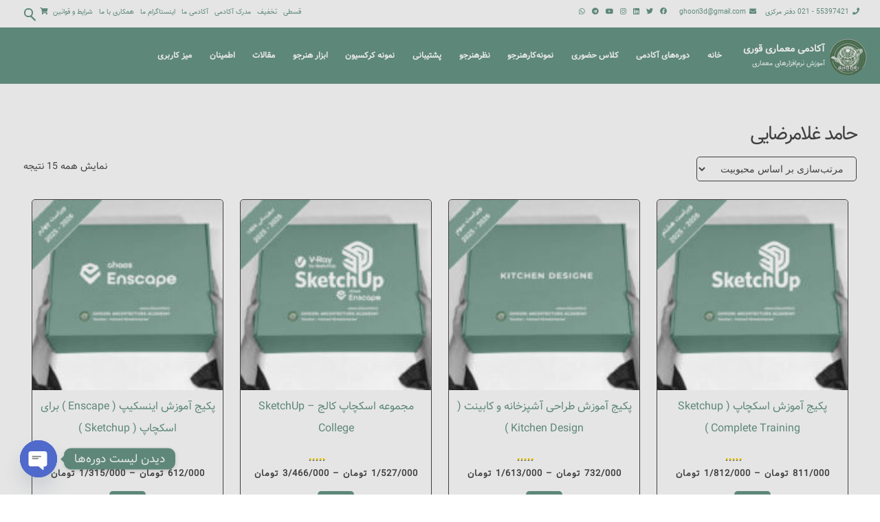

--- FILE ---
content_type: text/html; charset=UTF-8
request_url: https://ghoori3d.ir/product-tag/%D8%AD%D8%A7%D9%85%D8%AF-%D8%BA%D9%84%D8%A7%D9%85%D8%B1%D8%B6%D8%A7%DB%8C%DB%8C/
body_size: 28185
content:
<!doctype html>
<html dir="rtl" lang="fa-IR">
<head>
	<meta charset="UTF-8">
	<meta name="viewport" content="width=device-width, initial-scale=1">
	<link rel="profile" href="https://gmpg.org/xfn/11">

	<meta name='robots' content='index, follow, max-image-preview:large, max-snippet:-1, max-video-preview:-1' />

	<!-- This site is optimized with the Yoast SEO plugin v26.6 - https://yoast.com/wordpress/plugins/seo/ -->
	<title>حامد غلامرضایی - آکادمی معماری قوری</title>
	<link rel="canonical" href="https://ghoori3d.ir/product-tag/حامد-غلامرضایی/" />
	<meta property="og:locale" content="fa_IR" />
	<meta property="og:type" content="article" />
	<meta property="og:title" content="حامد غلامرضایی - آکادمی معماری قوری" />
	<meta property="og:url" content="https://ghoori3d.ir/product-tag/حامد-غلامرضایی/" />
	<meta property="og:site_name" content="آکادمی معماری قوری" />
	<meta name="twitter:card" content="summary_large_image" />
	<meta name="twitter:site" content="@HamedGhoori3d" />
	<script type="application/ld+json" class="yoast-schema-graph">{"@context":"https://schema.org","@graph":[{"@type":"CollectionPage","@id":"https://ghoori3d.ir/product-tag/%d8%ad%d8%a7%d9%85%d8%af-%d8%ba%d9%84%d8%a7%d9%85%d8%b1%d8%b6%d8%a7%db%8c%db%8c/","url":"https://ghoori3d.ir/product-tag/%d8%ad%d8%a7%d9%85%d8%af-%d8%ba%d9%84%d8%a7%d9%85%d8%b1%d8%b6%d8%a7%db%8c%db%8c/","name":"حامد غلامرضایی - آکادمی معماری قوری","isPartOf":{"@id":"https://ghoori3d.ir/#website"},"primaryImageOfPage":{"@id":"https://ghoori3d.ir/product-tag/%d8%ad%d8%a7%d9%85%d8%af-%d8%ba%d9%84%d8%a7%d9%85%d8%b1%d8%b6%d8%a7%db%8c%db%8c/#primaryimage"},"image":{"@id":"https://ghoori3d.ir/product-tag/%d8%ad%d8%a7%d9%85%d8%af-%d8%ba%d9%84%d8%a7%d9%85%d8%b1%d8%b6%d8%a7%db%8c%db%8c/#primaryimage"},"thumbnailUrl":"https://ghoori3d.ir/wp-content/uploads/2025/05/آموزش-اسکچاپ-آکادمی-معماری-قوری-ویراست-هشتم.jpg","breadcrumb":{"@id":"https://ghoori3d.ir/product-tag/%d8%ad%d8%a7%d9%85%d8%af-%d8%ba%d9%84%d8%a7%d9%85%d8%b1%d8%b6%d8%a7%db%8c%db%8c/#breadcrumb"},"inLanguage":"fa-IR"},{"@type":"ImageObject","inLanguage":"fa-IR","@id":"https://ghoori3d.ir/product-tag/%d8%ad%d8%a7%d9%85%d8%af-%d8%ba%d9%84%d8%a7%d9%85%d8%b1%d8%b6%d8%a7%db%8c%db%8c/#primaryimage","url":"https://ghoori3d.ir/wp-content/uploads/2025/05/آموزش-اسکچاپ-آکادمی-معماری-قوری-ویراست-هشتم.jpg","contentUrl":"https://ghoori3d.ir/wp-content/uploads/2025/05/آموزش-اسکچاپ-آکادمی-معماری-قوری-ویراست-هشتم.jpg","width":720,"height":720,"caption":"این تصویر مربوط به دوره جامع آموزشی اسکچاپ هست که به صورت مجازی و آنلاین برگذار میشه"},{"@type":"BreadcrumbList","@id":"https://ghoori3d.ir/product-tag/%d8%ad%d8%a7%d9%85%d8%af-%d8%ba%d9%84%d8%a7%d9%85%d8%b1%d8%b6%d8%a7%db%8c%db%8c/#breadcrumb","itemListElement":[{"@type":"ListItem","position":1,"name":"Home","item":"https://ghoori3d.ir/"},{"@type":"ListItem","position":2,"name":"حامد غلامرضایی"}]},{"@type":"WebSite","@id":"https://ghoori3d.ir/#website","url":"https://ghoori3d.ir/","name":"آکادمی معماری قوری","description":"آموزش نرم‌افزارهای معماری","publisher":{"@id":"https://ghoori3d.ir/#organization"},"alternateName":"گروه آموزشی قوری","potentialAction":[{"@type":"SearchAction","target":{"@type":"EntryPoint","urlTemplate":"https://ghoori3d.ir/?s={search_term_string}"},"query-input":{"@type":"PropertyValueSpecification","valueRequired":true,"valueName":"search_term_string"}}],"inLanguage":"fa-IR"},{"@type":"Organization","@id":"https://ghoori3d.ir/#organization","name":"آکادمب معماری قوری","alternateName":"گروه آموزشی قوری","url":"https://ghoori3d.ir/","logo":{"@type":"ImageObject","inLanguage":"fa-IR","@id":"https://ghoori3d.ir/#/schema/logo/image/","url":"https://ghoori3d.ir/wp-content/uploads/2020/06/Ghoori3d-New-Logo-Design-Op.png","contentUrl":"https://ghoori3d.ir/wp-content/uploads/2020/06/Ghoori3d-New-Logo-Design-Op.png","width":300,"height":274,"caption":"آکادمب معماری قوری"},"image":{"@id":"https://ghoori3d.ir/#/schema/logo/image/"},"sameAs":["https://www.facebook.com/ghoori3d/","https://x.com/HamedGhoori3d","https://www.instagram.com/ghoori3d/"]}]}</script>
	<!-- / Yoast SEO plugin. -->


<link rel='dns-prefetch' href='//www.googletagmanager.com' />
<link rel='dns-prefetch' href='//cdn.chatway.app' />
<link rel='dns-prefetch' href='//fonts.googleapis.com' />
<link rel="alternate" type="application/rss+xml" title="آکادمی معماری قوری &raquo; خوراک" href="https://ghoori3d.ir/feed/" />
<link rel="alternate" type="application/rss+xml" title="آکادمی معماری قوری &raquo; خوراک دیدگاه‌ها" href="https://ghoori3d.ir/comments/feed/" />
<link rel="alternate" type="application/rss+xml" title="خوراک آکادمی معماری قوری &raquo; حامد غلامرضایی برچسب" href="https://ghoori3d.ir/product-tag/%d8%ad%d8%a7%d9%85%d8%af-%d8%ba%d9%84%d8%a7%d9%85%d8%b1%d8%b6%d8%a7%db%8c%db%8c/feed/" />
<style id='wp-img-auto-sizes-contain-inline-css'>
img:is([sizes=auto i],[sizes^="auto," i]){contain-intrinsic-size:3000px 1500px}
/*# sourceURL=wp-img-auto-sizes-contain-inline-css */
</style>
<style id='wp-emoji-styles-inline-css'>

	img.wp-smiley, img.emoji {
		display: inline !important;
		border: none !important;
		box-shadow: none !important;
		height: 1em !important;
		width: 1em !important;
		margin: 0 0.07em !important;
		vertical-align: -0.1em !important;
		background: none !important;
		padding: 0 !important;
	}
/*# sourceURL=wp-emoji-styles-inline-css */
</style>
<style id='classic-theme-styles-inline-css'>
/*! This file is auto-generated */
.wp-block-button__link{color:#fff;background-color:#32373c;border-radius:9999px;box-shadow:none;text-decoration:none;padding:calc(.667em + 2px) calc(1.333em + 2px);font-size:1.125em}.wp-block-file__button{background:#32373c;color:#fff;text-decoration:none}
/*# sourceURL=/wp-includes/css/classic-themes.min.css */
</style>
<link rel='stylesheet' id='visual-portfolio-block-filter-by-category-rtl-css' href='https://ghoori3d.ir/wp-content/plugins/visual-portfolio/build/gutenberg/blocks/filter-by-category/style-rtl.css?ver=1762861389' media='all' />
<link rel='stylesheet' id='visual-portfolio-block-pagination-rtl-css' href='https://ghoori3d.ir/wp-content/plugins/visual-portfolio/build/gutenberg/blocks/pagination/style-rtl.css?ver=1762861389' media='all' />
<link rel='stylesheet' id='visual-portfolio-block-sort-rtl-css' href='https://ghoori3d.ir/wp-content/plugins/visual-portfolio/build/gutenberg/blocks/sort/style-rtl.css?ver=1762861389' media='all' />
<style id='global-styles-inline-css'>
:root{--wp--preset--aspect-ratio--square: 1;--wp--preset--aspect-ratio--4-3: 4/3;--wp--preset--aspect-ratio--3-4: 3/4;--wp--preset--aspect-ratio--3-2: 3/2;--wp--preset--aspect-ratio--2-3: 2/3;--wp--preset--aspect-ratio--16-9: 16/9;--wp--preset--aspect-ratio--9-16: 9/16;--wp--preset--color--black: #000000;--wp--preset--color--cyan-bluish-gray: #abb8c3;--wp--preset--color--white: #ffffff;--wp--preset--color--pale-pink: #f78da7;--wp--preset--color--vivid-red: #cf2e2e;--wp--preset--color--luminous-vivid-orange: #ff6900;--wp--preset--color--luminous-vivid-amber: #fcb900;--wp--preset--color--light-green-cyan: #7bdcb5;--wp--preset--color--vivid-green-cyan: #00d084;--wp--preset--color--pale-cyan-blue: #8ed1fc;--wp--preset--color--vivid-cyan-blue: #0693e3;--wp--preset--color--vivid-purple: #9b51e0;--wp--preset--gradient--vivid-cyan-blue-to-vivid-purple: linear-gradient(135deg,rgb(6,147,227) 0%,rgb(155,81,224) 100%);--wp--preset--gradient--light-green-cyan-to-vivid-green-cyan: linear-gradient(135deg,rgb(122,220,180) 0%,rgb(0,208,130) 100%);--wp--preset--gradient--luminous-vivid-amber-to-luminous-vivid-orange: linear-gradient(135deg,rgb(252,185,0) 0%,rgb(255,105,0) 100%);--wp--preset--gradient--luminous-vivid-orange-to-vivid-red: linear-gradient(135deg,rgb(255,105,0) 0%,rgb(207,46,46) 100%);--wp--preset--gradient--very-light-gray-to-cyan-bluish-gray: linear-gradient(135deg,rgb(238,238,238) 0%,rgb(169,184,195) 100%);--wp--preset--gradient--cool-to-warm-spectrum: linear-gradient(135deg,rgb(74,234,220) 0%,rgb(151,120,209) 20%,rgb(207,42,186) 40%,rgb(238,44,130) 60%,rgb(251,105,98) 80%,rgb(254,248,76) 100%);--wp--preset--gradient--blush-light-purple: linear-gradient(135deg,rgb(255,206,236) 0%,rgb(152,150,240) 100%);--wp--preset--gradient--blush-bordeaux: linear-gradient(135deg,rgb(254,205,165) 0%,rgb(254,45,45) 50%,rgb(107,0,62) 100%);--wp--preset--gradient--luminous-dusk: linear-gradient(135deg,rgb(255,203,112) 0%,rgb(199,81,192) 50%,rgb(65,88,208) 100%);--wp--preset--gradient--pale-ocean: linear-gradient(135deg,rgb(255,245,203) 0%,rgb(182,227,212) 50%,rgb(51,167,181) 100%);--wp--preset--gradient--electric-grass: linear-gradient(135deg,rgb(202,248,128) 0%,rgb(113,206,126) 100%);--wp--preset--gradient--midnight: linear-gradient(135deg,rgb(2,3,129) 0%,rgb(40,116,252) 100%);--wp--preset--font-size--small: 14px;--wp--preset--font-size--medium: 20px;--wp--preset--font-size--large: 20px;--wp--preset--font-size--x-large: 42px;--wp--preset--font-size--regular: 16px;--wp--preset--font-size--larger: 24px;--wp--preset--spacing--20: 0.44rem;--wp--preset--spacing--30: 0.67rem;--wp--preset--spacing--40: 1rem;--wp--preset--spacing--50: 1.5rem;--wp--preset--spacing--60: 2.25rem;--wp--preset--spacing--70: 3.38rem;--wp--preset--spacing--80: 5.06rem;--wp--preset--shadow--natural: 6px 6px 9px rgba(0, 0, 0, 0.2);--wp--preset--shadow--deep: 12px 12px 50px rgba(0, 0, 0, 0.4);--wp--preset--shadow--sharp: 6px 6px 0px rgba(0, 0, 0, 0.2);--wp--preset--shadow--outlined: 6px 6px 0px -3px rgb(255, 255, 255), 6px 6px rgb(0, 0, 0);--wp--preset--shadow--crisp: 6px 6px 0px rgb(0, 0, 0);}:where(.is-layout-flex){gap: 0.5em;}:where(.is-layout-grid){gap: 0.5em;}body .is-layout-flex{display: flex;}.is-layout-flex{flex-wrap: wrap;align-items: center;}.is-layout-flex > :is(*, div){margin: 0;}body .is-layout-grid{display: grid;}.is-layout-grid > :is(*, div){margin: 0;}:where(.wp-block-columns.is-layout-flex){gap: 2em;}:where(.wp-block-columns.is-layout-grid){gap: 2em;}:where(.wp-block-post-template.is-layout-flex){gap: 1.25em;}:where(.wp-block-post-template.is-layout-grid){gap: 1.25em;}.has-black-color{color: var(--wp--preset--color--black) !important;}.has-cyan-bluish-gray-color{color: var(--wp--preset--color--cyan-bluish-gray) !important;}.has-white-color{color: var(--wp--preset--color--white) !important;}.has-pale-pink-color{color: var(--wp--preset--color--pale-pink) !important;}.has-vivid-red-color{color: var(--wp--preset--color--vivid-red) !important;}.has-luminous-vivid-orange-color{color: var(--wp--preset--color--luminous-vivid-orange) !important;}.has-luminous-vivid-amber-color{color: var(--wp--preset--color--luminous-vivid-amber) !important;}.has-light-green-cyan-color{color: var(--wp--preset--color--light-green-cyan) !important;}.has-vivid-green-cyan-color{color: var(--wp--preset--color--vivid-green-cyan) !important;}.has-pale-cyan-blue-color{color: var(--wp--preset--color--pale-cyan-blue) !important;}.has-vivid-cyan-blue-color{color: var(--wp--preset--color--vivid-cyan-blue) !important;}.has-vivid-purple-color{color: var(--wp--preset--color--vivid-purple) !important;}.has-black-background-color{background-color: var(--wp--preset--color--black) !important;}.has-cyan-bluish-gray-background-color{background-color: var(--wp--preset--color--cyan-bluish-gray) !important;}.has-white-background-color{background-color: var(--wp--preset--color--white) !important;}.has-pale-pink-background-color{background-color: var(--wp--preset--color--pale-pink) !important;}.has-vivid-red-background-color{background-color: var(--wp--preset--color--vivid-red) !important;}.has-luminous-vivid-orange-background-color{background-color: var(--wp--preset--color--luminous-vivid-orange) !important;}.has-luminous-vivid-amber-background-color{background-color: var(--wp--preset--color--luminous-vivid-amber) !important;}.has-light-green-cyan-background-color{background-color: var(--wp--preset--color--light-green-cyan) !important;}.has-vivid-green-cyan-background-color{background-color: var(--wp--preset--color--vivid-green-cyan) !important;}.has-pale-cyan-blue-background-color{background-color: var(--wp--preset--color--pale-cyan-blue) !important;}.has-vivid-cyan-blue-background-color{background-color: var(--wp--preset--color--vivid-cyan-blue) !important;}.has-vivid-purple-background-color{background-color: var(--wp--preset--color--vivid-purple) !important;}.has-black-border-color{border-color: var(--wp--preset--color--black) !important;}.has-cyan-bluish-gray-border-color{border-color: var(--wp--preset--color--cyan-bluish-gray) !important;}.has-white-border-color{border-color: var(--wp--preset--color--white) !important;}.has-pale-pink-border-color{border-color: var(--wp--preset--color--pale-pink) !important;}.has-vivid-red-border-color{border-color: var(--wp--preset--color--vivid-red) !important;}.has-luminous-vivid-orange-border-color{border-color: var(--wp--preset--color--luminous-vivid-orange) !important;}.has-luminous-vivid-amber-border-color{border-color: var(--wp--preset--color--luminous-vivid-amber) !important;}.has-light-green-cyan-border-color{border-color: var(--wp--preset--color--light-green-cyan) !important;}.has-vivid-green-cyan-border-color{border-color: var(--wp--preset--color--vivid-green-cyan) !important;}.has-pale-cyan-blue-border-color{border-color: var(--wp--preset--color--pale-cyan-blue) !important;}.has-vivid-cyan-blue-border-color{border-color: var(--wp--preset--color--vivid-cyan-blue) !important;}.has-vivid-purple-border-color{border-color: var(--wp--preset--color--vivid-purple) !important;}.has-vivid-cyan-blue-to-vivid-purple-gradient-background{background: var(--wp--preset--gradient--vivid-cyan-blue-to-vivid-purple) !important;}.has-light-green-cyan-to-vivid-green-cyan-gradient-background{background: var(--wp--preset--gradient--light-green-cyan-to-vivid-green-cyan) !important;}.has-luminous-vivid-amber-to-luminous-vivid-orange-gradient-background{background: var(--wp--preset--gradient--luminous-vivid-amber-to-luminous-vivid-orange) !important;}.has-luminous-vivid-orange-to-vivid-red-gradient-background{background: var(--wp--preset--gradient--luminous-vivid-orange-to-vivid-red) !important;}.has-very-light-gray-to-cyan-bluish-gray-gradient-background{background: var(--wp--preset--gradient--very-light-gray-to-cyan-bluish-gray) !important;}.has-cool-to-warm-spectrum-gradient-background{background: var(--wp--preset--gradient--cool-to-warm-spectrum) !important;}.has-blush-light-purple-gradient-background{background: var(--wp--preset--gradient--blush-light-purple) !important;}.has-blush-bordeaux-gradient-background{background: var(--wp--preset--gradient--blush-bordeaux) !important;}.has-luminous-dusk-gradient-background{background: var(--wp--preset--gradient--luminous-dusk) !important;}.has-pale-ocean-gradient-background{background: var(--wp--preset--gradient--pale-ocean) !important;}.has-electric-grass-gradient-background{background: var(--wp--preset--gradient--electric-grass) !important;}.has-midnight-gradient-background{background: var(--wp--preset--gradient--midnight) !important;}.has-small-font-size{font-size: var(--wp--preset--font-size--small) !important;}.has-medium-font-size{font-size: var(--wp--preset--font-size--medium) !important;}.has-large-font-size{font-size: var(--wp--preset--font-size--large) !important;}.has-x-large-font-size{font-size: var(--wp--preset--font-size--x-large) !important;}
:where(.wp-block-post-template.is-layout-flex){gap: 1.25em;}:where(.wp-block-post-template.is-layout-grid){gap: 1.25em;}
:where(.wp-block-term-template.is-layout-flex){gap: 1.25em;}:where(.wp-block-term-template.is-layout-grid){gap: 1.25em;}
:where(.wp-block-columns.is-layout-flex){gap: 2em;}:where(.wp-block-columns.is-layout-grid){gap: 2em;}
:root :where(.wp-block-pullquote){font-size: 1.5em;line-height: 1.6;}
:where(.wp-block-visual-portfolio-loop.is-layout-flex){gap: 1.25em;}:where(.wp-block-visual-portfolio-loop.is-layout-grid){gap: 1.25em;}
/*# sourceURL=global-styles-inline-css */
</style>
<style id='woocommerce-inline-inline-css'>
.woocommerce form .form-row .required { visibility: visible; }
/*# sourceURL=woocommerce-inline-inline-css */
</style>
<link rel='stylesheet' id='wp-aparat-css' href='https://ghoori3d.ir/wp-content/plugins/wp-aparat/assets/css/wp-aparat.min.css?ver=2.2.4' media='all' />
<link rel='stylesheet' id='attesa-woocommerce-css' href='https://ghoori3d.ir/wp-content/themes/attesa/css/third/woocommerce.min.css?ver=1.5.9.4' media='all' />
<link rel='stylesheet' id='attesa-loader-css' href='https://ghoori3d.ir/wp-content/themes/attesa/css/loader.min.css?ver=1.5.9.4' media='all' />
<link rel='stylesheet' id='attesa-top-bar-css' href='https://ghoori3d.ir/wp-content/themes/attesa/css/top-bar.min.css?ver=1.5.9.4' media='all' />
<link rel='stylesheet' id='attesa-style-css' href='https://ghoori3d.ir/wp-content/themes/attesa/style.css?ver=1.5.9.4' media='all' />
<style id='attesa-style-inline-css'>
h1,h2,h3,h4,h5,h6,p.site-title,blockquote{font-family:Poppins,sans-serif}body,button,input,select,optgroup,textarea{font-family:Quicksand,sans-serif}#primary.content-area{width:100%}#secondary{width:0}body.no-sidebar #primary.content-area{width:100%}button,input[type]:not([type="file"]):not([type="hidden"]):not([type="image"]):not([type="checkbox"]),textarea,select,.attesaMenuButton,.navigation.pagination .nav-links a,.page-links a,.navigation.pagination .nav-links span.current,.page-links .current,aside ul.menu .indicatorBar,aside ul.product-categories .indicatorBar,.widget_tag_cloud a,.widget.widget_search input[type="search"],.widget.widget_search input[type="submit"],#secondary .sidebar-container,header.page-header,.entry-footer .read-more a,.post-thumbnail img,#toTop,#comments article footer img,#comments .reply,.site-social-float a,body.attesa-blog-grid .hentry,body.attesa-blog-masonry .hentry,fieldset,.attesaPostWidget img,.site-social-widget .attesa-social,.attesaFeatBoxContainer .attesaproFeatBoxButton a,.attesa-contact-info i,.attesa-post-slider-readmore p a,.attesa-breadcrumbs,.rank-math-breadcrumb,.awp-ajax-search.shortcode .awp-search-results ul li img,.bypostauthor>article{border-radius:5px}#wp-calendar>caption{border-top-left-radius:5px;border-top-right-radius:5px}.nav-middle-top-title .attesa-logo img{max-height:100px}@media all and (min-width:1024px){body,button,input,select,optgroup,textarea,aside ul.menu .indicatorBar,aside ul.product-categories .indicatorBar,.attesa_woocommerce_mini_cart .attesa_woo_cart_quantity_item .remove,form.attesa-pro-ajax-search-shortocode button i{font-size:14px}.smallText,blockquote cite,.post-navigation span.meta-nav,.widget_tag_cloud a,#comments article .comment-metadata,#comments .reply,.comment-awaiting-moderation,.comment-notes,.attesaPostWidget .theText span.date,.attesaPostWidget .theText span.comm,ul.products li.product .tinvwl_add_to_wishlist_button,.site-social-widget .attesa-social,.wp-block-image figcaption{font-size:10px}.site-branding .site-title{font-size:14px}.main-navigation li,.main-navigation-popup li,.site-social-header a,body .attesa-woo-icons-header a,ul.attesa-categories-list li,body .attesa_float_cart_icon.position_next_main_menu i{font-size:12px}.hentry .entry-title,.attesaFeatBoxTitle .entry-title,.woocommerce h1.page-title{font-size:28px}}.main-navigation li,.main-navigation-popup li{font-weight:bold;text-transform:uppercase}.nav-middle:not(.format_featuredtitle) .container .mainHead{float:right}blockquote::before,a,a:visited,.menustyle_default>div>ul>li:hover>a,.menustyle_default>div>ul>li:focus>a,.menustyle_default>div>ul>.current_page_item>a,.menustyle_default>div>ul>.current-menu-item>a,.menustyle_default>div>ul>.current_page_ancestor>a,.menustyle_default>div>ul>.current-menu-ancestor>a,.menustyle_default>div>ul>.current_page_parent>a,.entry-meta i,.entry-footer span i,.site-social-header a:hover,.site-social-header a:focus,.site-social-header a:active{color:#5d8779}button,input[type="button"],input[type="reset"],input[type="submit"],.main-navigation>div>ul>li>a::before,.main-navigation-popup>div ul li a::before,.attesaMenuButton,.navigation.pagination .nav-links a,.page-links a,.widget_tag_cloud a,.entry-footer .read-more a,#toTop,ul.products li.product .tinvwl_add_to_wishlist_button,.attesa-pro-sharing-box-container.style_astheme a:hover,.attesa-pro-sharing-box-container.style_astheme a:focus,.attesa-pro-sharing-box-container.style_astheme a:active,.attesaFeatBoxContainer .attesaproFeatBoxButton a,.attesa-infinite-button-container .attesa-infinite-scroll-more-button,.bypostauthor>article::after,.attesa-menu-badge{background-color:#5d8779}input[type]:focus:not([type="button"]):not([type="reset"]):not([type="submit"]):not([type="file"]):not([type="hidden"]):not([type="image"]):not([type="checkbox"]),textarea:focus,.navigation.pagination .nav-links span.current,.page-links .current,.footerArea,body.attesa-blog-grid .sticky,body.attesa-blog-masonry .sticky,.prev_next_buttons a:hover,.prev_next_buttons a:focus,.prev_next_buttons a:active,.site-social-float a:hover,.site-social-float a:focus,.site-social-float a:active,.attesa-pro-sharing-box-container.style_astheme a,.awp-ajax-search.shortcode .awp-search-results.filled{border-color:#5d8779}body,button,input,select,optgroup,textarea,input[type]:focus:not([type="button"]):not([type="reset"]):not([type="submit"]):not([type="file"]):not([type="hidden"]):not([type="image"]):not([type="checkbox"]),textarea:focus,a:hover,a:focus,a:active,.entry-title a,.post-navigation span.meta-nav,#comments .reply a,.main-navigation>div>ul>li>a,.attesaFeatBoxTitle .entry-title,.site-social-header a,.site-social-float a,.prev_next_buttons a,.attesa-main-menu-container.open_pushmenu .attesa-close-pushmenu,form.attesa-pro-ajax-search-shortocode button i{color:#404040}button:hover,input[type="button"]:hover,input[type="reset"]:hover,input[type="submit"]:hover,button:active,button:focus,input[type="button"]:active,input[type="button"]:focus,input[type="reset"]:active,input[type="reset"]:focus,input[type="submit"]:active,input[type="submit"]:focus,.main-navigation ul ul a,.navigation.pagination .nav-links a:hover,.navigation.pagination .nav-links a:focus,.page-links a:hover,.page-links a:focus,.widget_tag_cloud a:hover,.widget_tag_cloud a:focus,.widget_tag_cloud a:active,.hamburger-menu .menu__line,.hamburger-menu .menu__plus,.entry-footer .read-more a:hover,.entry-footer .read-more a:focus,.entry-footer .read-more a:active,.aLoader2,.attesaFeatBoxContainer .attesaproFeatBoxButton a:hover,.attesaFeatBoxContainer .attesaproFeatBoxButton a:focus,.attesaFeatBoxContainer .attesaproFeatBoxButton a:active,.square-full-screen,.attesa-infinite-button-container .attesa-infinite-scroll-more-button:hover,.attesa-infinite-button-container .attesa-infinite-scroll-more-button:focus,.attesa-infinite-button-container .attesa-infinite-scroll-more-button:active{background-color:#404040}.hamburger-menu .menu__circle{border-color:#404040}.aLoader1{border-top-color:#404040}@media all and (max-width:1025px){.main-navigation ul ul a,.main-navigation ul li .indicator:before{color:#404040 !important}}.attesaLoader,.attesa-site-wrap,#masthead.menuMinor,body:not(.withOverlayMenu) #masthead,#masthead .nav-middle.fixed,.awp-ajax-search.shortcode .awp-search-results{background-color:#e5e5e5}button,input[type="button"],input[type="reset"],input[type="submit"],.main-navigation>div>ul>li.attesaMenuButton>a,.main-navigation>div>ul>li.attesaMenuButton>a:hover,.main-navigation>div>ul>li.attesaMenuButton>a:focus,.main-navigation>div>ul>li.attesaMenuButton>a:active,#toTop,.main-navigation ul ul a,.navigation.pagination .nav-links a,.page-links a,.navigation.pagination .nav-links a:hover,.navigation.pagination .nav-links a:focus,.page-links a:hover,.page-links a:focus,ul.products li.product .tinvwl_add_to_wishlist_button,.attesaFeatBoxContainer .attesaproFeatBoxButton a,.attesa-menu-badge{color:#e5e5e5}.main-navigation ul li.attesaMenuButton .indicator:before{color:#e5e5e5 !important}@media all and (max-width:1025px){.attesa-main-menu-container{background-color:#e5e5e5}.main-navigation>div ul li.attesaMenuButton a,.main-navigation>div ul li.attesaMenuButton a:hover,.main-navigation>div ul li.attesaMenuButton a:focus,.main-navigation>div ul li.attesaMenuButton a:active{color:#e5e5e5 !important}}input[type]:not([type="button"]):not([type="reset"]):not([type="submit"]):not([type="file"]):not([type="hidden"]):not([type="image"]):not([type="checkbox"]),textarea,select,header.page-header,.site-social-float a,#comments .reply,.prev_next_buttons a,.attesa-pro-sharing-box-container,.attesa-breadcrumbs,.rank-math-breadcrumb,.attesa-main-menu-container.open_pushmenu .attesa-close-pushmenu,.wp-block-image,.bypostauthor>article,.attesa-related-list{background-color:#e5e5e5}.widget_tag_cloud a,.entry-footer .read-more a,.attesa-pro-sharing-box-container.style_astheme a:hover,.attesa-pro-sharing-box-container.style_astheme a:focus,.attesa-pro-sharing-box-container.style_astheme a:active,.attesa-infinite-button-container .attesa-infinite-scroll-more-button{color:#e5e5e5}.entry-content,.entry-summary,.entry-meta,.entry-meta a,.entry-footer span a,.attesa-pro-sharing-box a{color:#545454}hr,.site-social-widget .attesa-social{background-color:#3f3f3f}input[type]:not([type="button"]):not([type="reset"]):not([type="submit"]):not([type="file"]):not([type="hidden"]):not([type="image"]):not([type="checkbox"]),textarea,select,.site-main .comment-navigation,.site-main .posts-navigation,.site-main .post-navigation,.site-main .navigation.pagination,.authorAbout,.relatedBox,header.page-header,.site-social-float a,.hentry,#comments ol .pingback,#comments ol article,#comments .reply,#payment .payment_methods li,fieldset,.attesa-pro-sharing-box-container,.attesa-breadcrumbs,.rank-math-breadcrumb,.attesa-main-menu-container.open_pushmenu .attesa-close-pushmenu,.wp-block-image,.awp-ajax-search.shortcode .awp-search-results ul li,.relatedBox.list .theImgRelated{border-color:#3f3f3f}@media all and (max-width:1025px){.main-navigation li,.main-navigation ul li .indicator,.main-navigation>div>ul>li>ul.sub-menu,.attesa-main-menu-container{border-color:#3f3f3f}}.nav-top,.search-icon .circle,.search-container{background-color:#e5e5e5}.third-navigation li.attesaMenuButton a,.nav-top .attesa-menu-badge{color:#e5e5e5}.nav-top{border-color:#e5e5e5}.nav-top,.top-block-left a,.top-block-left a:hover,.top-block-left a:focus,.top-block-left a:active,.third-navigation li a,.search-icon .circle,.search-container input[type="search"],.search-container input[type="search"]:focus,.top-block-left .site-social-top a{color:#5d8779}.search-container input[type="search"]::placeholder{color:#5d8779}.search-container input[type="search"]:-ms-input-placeholder{color:#5d8779}.search-container input[type="search"]::-ms-input-placeholder{color:#5d8779}.search-icon .handle,.search-icon .handle:after{background-color:#5d8779}.footerArea a,.footerArea .attesa-contact-info i{color:#eaeaea}.footerArea .widget_tag_cloud a,.footerArea button,.footerArea input[type="button"],.footerArea input[type="reset"],.footerArea input[type="submit"],.footerArea #wp-calendar>caption,.footerArea .attesaMenuButton{background-color:#eaeaea}.footerArea input[type]:focus:not([type="button"]):not([type="reset"]):not([type="submit"]):not([type="file"]):not([type="hidden"]):not([type="image"]):not([type="checkbox"]),.footerArea textarea:focus,.footerArea #wp-calendar tbody td#today,.footerArea .awp-ajax-search.shortcode .awp-search-results.filled{border-color:#eaeaea}.footerArea,.footerArea a:hover,.footerArea a:focus,.footerArea a:active,.footerArea ul.product-categories li a:before,.footerArea input[type]:not([type="button"]):not([type="reset"]):not([type="submit"]):not([type="file"]):not([type="hidden"]):not([type="image"]):not([type="checkbox"]),.footerArea textarea,.footerArea input[type]:focus:not([type="button"]):not([type="reset"]):not([type="submit"]):not([type="file"]):not([type="hidden"]):not([type="image"]):not([type="checkbox"]),.footerArea textarea:focus,.footerArea .attesa-contact-info a,.footerArea form.attesa-pro-ajax-search-shortocode button i{color:#eaeaea}.footerArea .widget_tag_cloud a:hover,.footerArea .widget_tag_cloud a:focus,.footerArea .widget_tag_cloud a:active,.footerArea button:hover,.footerArea input[type="button"]:hover,.footerArea input[type="reset"]:hover,.footerArea input[type="submit"]:hover,.footerArea button:active,.footerArea button:focus,.footerArea input[type="button"]:active,.footerArea input[type="button"]:focus,.footerArea input[type="reset"]:active,.footerArea input[type="reset"]:focus,.footerArea input[type="submit"]:active,.footerArea input[type="submit"]:focus,.footerArea .attesa-menu-badge{background-color:#eaeaea}.footerArea input[type="search"]::placeholder{color:#eaeaea}.footerArea input[type="search"]:-ms-input-placeholder{color:#eaeaea}.footerArea input[type="search"]::-ms-input-placeholder{color:#eaeaea}.footerArea,.footerArea input[type]:not([type="button"]):not([type="reset"]):not([type="submit"]):not([type="file"]):not([type="hidden"]):not([type="image"]):not([type="checkbox"]),.footerArea textarea,.footerArea .awp-ajax-search.shortcode .awp-search-results{background-color:#5d8779}.footerArea button,.footerArea input[type="button"],.footerArea input[type="reset"],.footerArea input[type="submit"],.footerArea #wp-calendar>caption,.footerArea .widget_tag_cloud a,.footerArea .widget_tag_cloud a:hover,.footerArea .widget_tag_cloud a:focus,.footerArea .widget_tag_cloud a:active,.footerArea .attesaMenuButton a,.footerArea .attesaMenuButton a:hover,.footerArea .attesaMenuButton a:focus,.footerArea .attesaMenuButton a:active,.footerArea .attesa-menu-badge{color:#5d8779}.footerArea .widget .widget-title .widgets-heading,.footerArea input[type]:not([type="button"]):not([type="reset"]):not([type="submit"]):not([type="file"]):not([type="hidden"]):not([type="image"]):not([type="checkbox"]),.footerArea textarea,.footerArea #wp-calendar tbody td,.footerArea fieldset,.footerArea .awp-ajax-search.shortcode .awp-search-results ul li{border-color:#e9e9e9}.footerArea ul.menu .indicatorBar,.footerArea ul.product-categories .indicatorBar,.footerArea .site-social-widget .attesa-social,.footerArea .attesa-contact-info i{background-color:#e9e9e9}body:not(.withOverlayMenu) #masthead,#masthead.menuMinor,#masthead .nav-middle.fixed{background-color:#5d8779}.main-navigation>div>ul>li.attesaMenuButton>a,.main-navigation>div>ul>li.attesaMenuButton>a:hover,.main-navigation>div>ul>li.attesaMenuButton>a:focus,.main-navigation>div>ul>li.attesaMenuButton>a:active,button.menu-toggle,.attesa-search-button-mobile input[type="submit"],.attesa-menu-badge{color:#5d8779}.main-navigation ul li.attesaMenuButton .indicator:before{color:#5d8779 !important}@media all and (max-width:1025px){.attesa-main-menu-container{background-color:#5d8779}.main-navigation>div ul li.attesaMenuButton a,.main-navigation>div ul li.attesaMenuButton a:hover,.main-navigation>div ul li.attesaMenuButton a:focus,.main-navigation>div ul li.attesaMenuButton a:active{color:#5d8779 !important}}.site-branding .site-title a,.menustyle_default>div>ul>li:hover>a,.menustyle_default>div>ul>li:focus>a,.menustyle_default>div>ul>.current_page_item>a,.menustyle_default>div>ul>.current-menu-item>a,.menustyle_default>div>ul>.current_page_ancestor>a,.menustyle_default>div>ul>.current-menu-ancestor>a,.menustyle_default>div>ul>.current_page_parent>a,.site-social-header a:hover,.site-social-header a:focus,.site-social-header a:active{color:#eaeaea}.main-navigation>div>ul>li>a::before,.main-navigation-popup>div ul li a::before,.main-navigation .attesaMenuButton,button.menu-toggle,.attesa-search-button-mobile input[type="submit"],.attesa-menu-badge{background-color:#eaeaea}.attesa-search-button-mobile input[type="search"]:focus,.attesa-search-button-popup input[type="search"]:focus{border-color:#eaeaea}.main-navigation>div>ul>li>a,.site-social-header a,.site-branding .site-title a:hover,.site-branding .site-title a:focus,.site-branding .site-title a:active,.site-branding .site-description,.attesa-search-button-mobile input[type="search"]{color:#eaeaea}.hamburger-menu .menu__line,.hamburger-menu .menu__plus,.square-full-screen{background-color:#eaeaea}.hamburger-menu .menu__circle{border-color:#eaeaea}@media all and (max-width:1025px){.main-navigation ul ul a,.main-navigation ul li .indicator:before{color:#eaeaea !important}.main-navigation li,.main-navigation ul li .indicator,.main-navigation>div>ul>li>ul.sub-menu,.attesa-search-button-mobile input[type="search"]{border-color:#eaeaea}}.woocommerce-error li a,.woocommerce-message a,.woocommerce ul.products>li .price del,.woocommerce div.product .summary .price del,.woocommerce #content .quantity,#payment .payment_methods li .payment_box p,.woocommerce .wooImage .button,.woocommerce .wooImage .added_to_cart,.woocommerce form .added_to_cart,.woocommerce-store-notice,.woocommerce ul.products li.product a.compare{font-size:10px}.woocommerce .content-area .summary h1.entry-title,.woocommerce .related h2,.woocommerce .woocommerce-tabs .panel>h2,.woocommerce .woocommerce-tabs .panel .woocommerce-Reviews-title{font-size:26px}.woocommerce-pagination>ul.page-numbers li a,.woocommerce-pagination>ul.page-numbers li span,.widget.woocommerce.widget_product_search input[type="search"],.woocommerce #content form.cart .quantity input[type="number"],.widget.woocommerce.widget_product_search button,.woocommerce #content form.cart .button,.attesa_woocommerce_mini_cart ul.product_list_widget li img,.attesa_woo_cart_quantity_item .remove,.attesa_woocommerce_mini_cart .woocommerce-mini-cart__buttons a,.woocommerce div.product .woocommerce-product-gallery .woocommerce-product-gallery__trigger,.woocommerce .wooImage .button,.woocommerce .wooImage .added_to_cart,.woocommerce form .added_to_cart,.woocommerce-error li a,.woocommerce-message a,.return-to-shop a,.wc-proceed-to-checkout .button.checkout-button,.widget_shopping_cart p.buttons a,.woocommerce .wishlist_table td.product-add-to-cart a,.woocommerce .content-area .woocommerce-tabs .tabs li.active a,.woocommerce .content-area .woocommerce-tabs .tabs li a,.woocommerce-page table.cart .product-thumbnail img,.woocommerce-info,.woocommerce-error,.woocommerce-message,.woocommerce #reviews .commentlist li .avatar,.woocommerce .woocommerce-checkout .select2-container--default .select2-selection--single,.woocommerce-checkout form.checkout_coupon,.woocommerce-checkout form.woocommerce-form-login,.product_list_widget li img,.woocommerce ul.products>li,#payment .payment_methods li,.woocommerce .woocommerce-tabs,.attesa-woocommerce-sticky-product .container .attesa-sticky-first .attesa-sticky-image img,.attesa-woocommerce-sticky-product .container .attesa-sticky-second .attesa-sticky-button,ul.woocommerce-thankyou-order-details li,.woocommerce-MyAccount-navigation ul li,.site-main .woocommerce-pagination,.prev_next_buttons a,.attesa-prevnext-img img,ul.products li.product .tinvwl_add_to_wishlist_button{border-radius:5px}.woocommerce .wooImage .entry-wooImage img{border-top-left-radius:5px;border-top-right-radius:5px}.attesa_woocommerce_mini_cart .widget_shopping_cart_content{border-bottom-left-radius:5px;border-bottom-right-radius:5px}.cartwoo-button-mobile a:hover,.cartwoo-button-mobile a:focus,.cartwoo-button-mobile a:active,.woocommerce ul.products>li .price,.woocommerce div.product .summary .price,.attesa-woo-icons-header a:hover,.attesa-woo-icons-header a:focus,.attesa-woo-icons-header a:active,.attesa_woo_float_cart_button.add_to_cart_trigger{color:#5d8779}.woocommerce-pagination>ul.page-numbers li a,.woocommerce span.onsale,.woocommerce .wooImage .button,.woocommerce .wooImage .added_to_cart,.woocommerce form .added_to_cart,.woocommerce-error li a,.woocommerce-message a,.return-to-shop a,.wc-proceed-to-checkout .button.checkout-button,.widget_shopping_cart p.buttons a,.woocommerce .wishlist_table td.product-add-to-cart a,.woocommerce .content-area .woocommerce-tabs .tabs li.active a,.attesa-woocommerce-sticky-product .container .attesa-sticky-second .attesa-sticky-button,.attesa_woocommerce_mini_cart .woocommerce-mini-cart__buttons a.checkout,.woocommerce-store-notice,.woocommerce ul.products li.product a.compare,.woocommerce ul.products>li:hover .wooImage a.compare.button{background-color:#5d8779}.woocommerce-pagination>ul.page-numbers li span,.woocommerce ul.products>li:hover,.woocommerce ul.products>li:focus,.attesa_woocommerce_mini_cart .woocommerce-mini-cart__buttons a:hover,.attesa_woocommerce_mini_cart .woocommerce-mini-cart__buttons a:focus,.attesa_woocommerce_mini_cart .woocommerce-mini-cart__buttons a:active{border-color:#5d8779}.cartwoo-button-mobile a,.woocommerce div.product .woocommerce-product-gallery .woocommerce-product-gallery__trigger,.attesa-woo-icons-header a,.attesa_woo_float_cart_button.add_to_cart_trigger{color:#404040}.woocommerce ul.products>li .price{color:#404040 !important}.woocommerce-pagination>ul.page-numbers li a:hover,.woocommerce-pagination>ul.page-numbers li a:focus,.woocommerce ul.products>li:hover .wooImage .button,.woocommerce ul.products>li:hover .wooImage .added_to_cart,.woocommerce form .added_to_cart:hover,.woocommerce-error li a:hover,.woocommerce-message a:hover,.return-to-shop a:hover,.wc-proceed-to-checkout .button.checkout-button:hover,.widget_shopping_cart p.buttons a:hover,.attesa-woocommerce-sticky-product .container .attesa-sticky-second .attesa-sticky-button:hover,.attesa-woocommerce-sticky-product .container .attesa-sticky-second .attesa-sticky-button:focus,.attesa-woocommerce-sticky-product .container .attesa-sticky-second .attesa-sticky-button:active,.attesa_woocommerce_mini_cart .woocommerce-mini-cart__buttons a.checkout:hover,.attesa_woocommerce_mini_cart .woocommerce-mini-cart__buttons a.checkout:focus,.attesa_woocommerce_mini_cart .woocommerce-mini-cart__buttons a.checkout:active{background-color:#404040}.woocommerce span.onsale,.woocommerce-pagination>ul.page-numbers li a,.woocommerce-pagination>ul.page-numbers li a:hover,.woocommerce-pagination>ul.page-numbers li a:focus,.attesa_woocommerce_mini_cart .woocommerce-mini-cart__buttons a.checkout,.woocommerce .wooImage .button,.woocommerce .wooImage .added_to_cart,.woocommerce form .added_to_cart,.woocommerce-error li a,.woocommerce-message a,.return-to-shop a,.wc-proceed-to-checkout .button.checkout-button,.widget_shopping_cart p.buttons a,.woocommerce .wishlist_table td.product-add-to-cart a,.woocommerce .content-area .woocommerce-tabs .tabs li.active a,.attesa-woocommerce-sticky-product .container .attesa-sticky-second .attesa-sticky-button,.woocommerce-store-notice,.woocommerce-store-notice a,.woocommerce-store-notice a:hover,.woocommerce-store-notice a:focus,.woocommerce-store-notice a:active,.woocommerce ul.products li.product a.compare{color:#e5e5e5}.woocommerce .woocommerce-checkout .select2-container--default .select2-selection--single,.woocommerce div.product .woocommerce-product-gallery .woocommerce-product-gallery__trigger,.woocommerce-message,.woocommerce-info,.woocommerce-error,.woocommerce-checkout form.checkout_coupon,.woocommerce-checkout form.woocommerce-form-login,.woocommerce .woocommerce-tabs,.woocommerce table.shop_attributes tr th,.woocommerce-page .entry-content table thead th,.woocommerce-page .entry-content table tr:nth-child(even),#payment .payment_methods li{background-color:#e5e5e5}.woocommerce-MyAccount-navigation ul li.is-active{background-color:#3f3f3f}.woocommerce .woocommerce-checkout .select2-container--default .select2-selection--single,.woocommerce ul.products>li,.prev_next_buttons a,.woocommerce-checkout form.checkout_coupon,.woocommerce-checkout form.woocommerce-form-login,body.woocommerce form.cart,.woocommerce .single_variation,.woocommerce .woocommerce-tabs,.woocommerce #reviews #comments ol.commentlist li .comment-text,.single-product div.product .woocommerce-product-rating,.woocommerce-page .entry-content table,.woocommerce-page .entry-content table thead th,.woocommerce-page .entry-content table td,.woocommerce-page .entry-content table th,ul.woocommerce-thankyou-order-details li,.woocommerce-MyAccount-navigation ul li,ul.woocommerce-thankyou-order-details li,.woocommerce-MyAccount-navigation ul li{border-color:#3f3f3f}.star-rating:before{color:#3f3f3f}.attesa_woocommerce_mini_cart .widget_shopping_cart_content{background-color:#e5e5e5}.attesa_woocommerce_mini_cart ul.product_list_widget li,.attesa_woo_cart_quantity_item .remove,.attesa_woocommerce_mini_cart .widget_shopping_cart_content,.attesa_woocommerce_mini_cart .woocommerce-mini-cart__buttons a{border-color:#e5e5e5}.attesa_woocommerce_mini_cart .woocommerce-mini-cart__total{background-color:#e5e5e5}.cartwoo-button .woo-cart,.attesa_woocommerce_mini_cart,.attesa_woocommerce_mini_cart .attesa_woo_cart_quantity_item h3 a,.attesa_woocommerce_mini_cart .attesa_woo_cart_quantity_item .remove,.attesa_woocommerce_mini_cart .woocommerce-mini-cart__buttons a{color:#5d8779}.attesa_woocommerce_mini_cart .attesa_woo_cart_quantity_item .remove:hover,.attesa_woocommerce_mini_cart .attesa_woo_cart_quantity_item .remove:focus,.attesa_woocommerce_mini_cart .attesa_woo_cart_quantity_item .remove:active{border-color:#5d8779}.footerArea .widget_price_filter .ui-slider .ui-slider-handle,.footerArea .widget_price_filter .ui-slider .ui-slider-range,.footerArea .widget_shopping_cart p.buttons a{background-color:#eaeaea}.footerArea .widget_shopping_cart p.buttons a:hover,.footerArea .widget_shopping_cart p.buttons a:focus,.footerArea .widget_shopping_cart p.buttons a:active{background-color:#eaeaea}.footerArea .widget_shopping_cart p.buttons a{color:#5d8779}.footerArea .widget_price_filter .price_slider_wrapper .ui-widget-content{background-color:#e9e9e9}.attesa-woo-icons-header a:hover,.attesa-woo-icons-header a:focus,.attesa-woo-icons-header a:active,.attesa_woo_float_cart_button.add_to_cart_trigger{color:#eaeaea}.attesa-woo-icons-header a,.attesa_woo_float_cart_button.add_to_cart_trigger,#masthead .cartwoo-button-mobile a,#masthead .cartedd-button-mobile a{color:#eaeaea}
/*# sourceURL=attesa-style-inline-css */
</style>
<link rel='stylesheet' id='font-awesome-5-all-css' href='https://ghoori3d.ir/wp-content/themes/attesa/css/all.min.css?ver=5.15.3' media='all' />
<link rel='stylesheet' id='font-awesome-4-shim-css' href='https://ghoori3d.ir/wp-content/themes/attesa/css/v4-shims.min.css?ver=5.15.3' media='all' />
<link rel='stylesheet' id='attesa-googlefonts-css' href='//fonts.googleapis.com/css2?family=Quicksand:wght@400;700&#038;family=Poppins:wght@400;700&#038;subset=arabic&#038;display=swap' media='all' />
<link rel='stylesheet' id='chaty-front-css-css' href='https://ghoori3d.ir/wp-content/plugins/chaty/css/chaty-front.min.css?ver=3.5.11748260450' media='all' />
<script id="woocommerce-google-analytics-integration-gtag-js-after">
/* Google Analytics for WooCommerce (gtag.js) */
					window.dataLayer = window.dataLayer || [];
					function gtag(){dataLayer.push(arguments);}
					// Set up default consent state.
					for ( const mode of [{"analytics_storage":"denied","ad_storage":"denied","ad_user_data":"denied","ad_personalization":"denied","region":["AT","BE","BG","HR","CY","CZ","DK","EE","FI","FR","DE","GR","HU","IS","IE","IT","LV","LI","LT","LU","MT","NL","NO","PL","PT","RO","SK","SI","ES","SE","GB","CH"]}] || [] ) {
						gtag( "consent", "default", { "wait_for_update": 500, ...mode } );
					}
					gtag("js", new Date());
					gtag("set", "developer_id.dOGY3NW", true);
					gtag("config", "G-J8SRMVYZ39", {"track_404":true,"allow_google_signals":true,"logged_in":false,"linker":{"domains":[],"allow_incoming":false},"custom_map":{"dimension1":"logged_in"}});
//# sourceURL=woocommerce-google-analytics-integration-gtag-js-after
</script>
<script src="https://ghoori3d.ir/wp-includes/js/jquery/jquery.min.js?ver=3.7.1" id="jquery-core-js"></script>
<script src="https://ghoori3d.ir/wp-includes/js/jquery/jquery-migrate.min.js?ver=3.4.1" id="jquery-migrate-js"></script>
<script src="https://ghoori3d.ir/wp-content/plugins/woocommerce/assets/js/jquery-blockui/jquery.blockUI.min.js?ver=2.7.0-wc.10.4.3" id="wc-jquery-blockui-js" defer data-wp-strategy="defer"></script>
<script id="wc-add-to-cart-js-extra">
var wc_add_to_cart_params = {"ajax_url":"/wp-admin/admin-ajax.php","wc_ajax_url":"/?wc-ajax=%%endpoint%%","i18n_view_cart":"\u0645\u0634\u0627\u0647\u062f\u0647 \u0633\u0628\u062f \u062e\u0631\u06cc\u062f","cart_url":"https://ghoori3d.ir/cart/","is_cart":"","cart_redirect_after_add":"no"};
//# sourceURL=wc-add-to-cart-js-extra
</script>
<script src="https://ghoori3d.ir/wp-content/plugins/woocommerce/assets/js/frontend/add-to-cart.min.js?ver=10.4.3" id="wc-add-to-cart-js" defer data-wp-strategy="defer"></script>
<script src="https://ghoori3d.ir/wp-content/plugins/woocommerce/assets/js/js-cookie/js.cookie.min.js?ver=2.1.4-wc.10.4.3" id="wc-js-cookie-js" defer data-wp-strategy="defer"></script>
<script id="woocommerce-js-extra">
var woocommerce_params = {"ajax_url":"/wp-admin/admin-ajax.php","wc_ajax_url":"/?wc-ajax=%%endpoint%%","i18n_password_show":"\u0646\u0645\u0627\u06cc\u0634 \u0631\u0645\u0632 \u0639\u0628\u0648\u0631","i18n_password_hide":"\u0645\u062e\u0641\u06cc\u200c\u0633\u0627\u0632\u06cc \u0631\u0645\u0632 \u0639\u0628\u0648\u0631"};
//# sourceURL=woocommerce-js-extra
</script>
<script src="https://ghoori3d.ir/wp-content/plugins/woocommerce/assets/js/frontend/woocommerce.min.js?ver=10.4.3" id="woocommerce-js" defer data-wp-strategy="defer"></script>
<link rel="https://api.w.org/" href="https://ghoori3d.ir/wp-json/" /><link rel="alternate" title="JSON" type="application/json" href="https://ghoori3d.ir/wp-json/wp/v2/product_tag/217" /><link rel="EditURI" type="application/rsd+xml" title="RSD" href="https://ghoori3d.ir/xmlrpc.php?rsd" />
<link rel="stylesheet" href="https://ghoori3d.ir/wp-content/themes/attesa/rtl.css" media="screen" /><script type='text/javascript'>
/* <![CDATA[ */
var VPData = {"version":"3.4.1","pro":false,"__":{"couldnt_retrieve_vp":"Couldn't retrieve Visual Portfolio ID.","pswp_close":"Close (Esc)","pswp_share":"Share","pswp_fs":"Toggle fullscreen","pswp_zoom":"Zoom in\/out","pswp_prev":"Previous (arrow left)","pswp_next":"Next (arrow right)","pswp_share_fb":"Share on Facebook","pswp_share_tw":"Tweet","pswp_share_x":"X","pswp_share_pin":"Pin it","pswp_download":"Download","fancybox_close":"Close","fancybox_next":"Next","fancybox_prev":"Previous","fancybox_error":"The requested content cannot be loaded. <br \/> Please try again later.","fancybox_play_start":"Start slideshow","fancybox_play_stop":"Pause slideshow","fancybox_full_screen":"Full screen","fancybox_thumbs":"Thumbnails","fancybox_download":"Download","fancybox_share":"Share","fancybox_zoom":"Zoom"},"settingsPopupGallery":{"enable_on_wordpress_images":false,"vendor":"photoswipe","deep_linking":false,"deep_linking_url_to_share_images":false,"show_arrows":true,"show_counter":true,"show_zoom_button":true,"show_fullscreen_button":true,"show_share_button":true,"show_close_button":true,"show_thumbs":true,"show_download_button":false,"show_slideshow":false,"click_to_zoom":true,"restore_focus":true},"screenSizes":[320,576,768,992,1200]};
/* ]]> */
</script>
		<noscript>
			<style type="text/css">
				.vp-portfolio__preloader-wrap{display:none}.vp-portfolio__filter-wrap,.vp-portfolio__items-wrap,.vp-portfolio__pagination-wrap,.vp-portfolio__sort-wrap{opacity:1;visibility:visible}.vp-portfolio__item .vp-portfolio__item-img noscript+img,.vp-portfolio__thumbnails-wrap{display:none}
			</style>
		</noscript>
			<noscript><style>.woocommerce-product-gallery{ opacity: 1 !important; }</style></noscript>
	<meta name="generator" content="Elementor 3.33.6; features: e_font_icon_svg, additional_custom_breakpoints; settings: css_print_method-external, google_font-disabled, font_display-auto">
			<style>
				.e-con.e-parent:nth-of-type(n+4):not(.e-lazyloaded):not(.e-no-lazyload),
				.e-con.e-parent:nth-of-type(n+4):not(.e-lazyloaded):not(.e-no-lazyload) * {
					background-image: none !important;
				}
				@media screen and (max-height: 1024px) {
					.e-con.e-parent:nth-of-type(n+3):not(.e-lazyloaded):not(.e-no-lazyload),
					.e-con.e-parent:nth-of-type(n+3):not(.e-lazyloaded):not(.e-no-lazyload) * {
						background-image: none !important;
					}
				}
				@media screen and (max-height: 640px) {
					.e-con.e-parent:nth-of-type(n+2):not(.e-lazyloaded):not(.e-no-lazyload),
					.e-con.e-parent:nth-of-type(n+2):not(.e-lazyloaded):not(.e-no-lazyload) * {
						background-image: none !important;
					}
				}
			</style>
					<style type="text/css">
			/* If html does not have either class, do not show lazy loaded images. */
			html:not(.vp-lazyload-enabled):not(.js) .vp-lazyload {
				display: none;
			}
		</style>
		<script>
			document.documentElement.classList.add(
				'vp-lazyload-enabled'
			);
		</script>
		<link rel="icon" href="https://ghoori3d.ir/wp-content/uploads/2020/07/cropped-Ghoori3d-New-Logo-Design-32x32_28000114ab2ebe87bf082b1d8d28bce4.png" sizes="32x32" />
<link rel="icon" href="https://ghoori3d.ir/wp-content/uploads/2020/07/cropped-Ghoori3d-New-Logo-Design-32x32_28000114ab2ebe87bf082b1d8d28bce4.png" sizes="192x192" />
<link rel="apple-touch-icon" href="https://ghoori3d.ir/wp-content/uploads/2020/07/cropped-Ghoori3d-New-Logo-Design-32x32_28000114ab2ebe87bf082b1d8d28bce4.png" />
<meta name="msapplication-TileImage" content="https://ghoori3d.ir/wp-content/uploads/2020/07/cropped-Ghoori3d-New-Logo-Design-32x32_28000114ab2ebe87bf082b1d8d28bce4.png" />
		<style id="wp-custom-css">
			.woocommerce .comment-form-rating,
.woocommerce .star-rating {
    text-align: left !important;
    direction: ltr !important;
}
@media screen and (max-width: 400px) {
    .site-title {
        display: none !important;
    }
}
/* افزودن متن راهنما */
.woocommerce .comment-form-rating:before {
    content: "کمترین امتیاز چپ‌ترین ستاره است و بیشترین امتیاز راست‌ترین ستاره";
    display: block;
    font-size: 14px;
    color: #666;
    margin-bottom: 5px;
    text-align: left;
}
		</style>
		</head>

<body data-rsssl=1 class="rtl archive tax-product_tag term-217 wp-custom-logo wp-embed-responsive wp-theme-attesa theme-attesa woocommerce woocommerce-page woocommerce-no-js mobile_menu_dropdown with_fa5_comp format_compat hfeed headerSticky headerMobileSticky topBarMobile attesa-topbar no-sidebar attesa-blog-grid fourcolblog elementor-default elementor-kit-5574" itemscope itemtype="https://schema.org/Article">
		<script>
			(function($) {
				if (!$) {
					return;
				}

				// Previously we added this code on Elementor pages only,
				// but sometimes Lightbox enabled globally and it still conflicting with our galleries.
				// if (!$('.elementor-page').length) {
				//     return;
				// }

				function addDataAttribute($items) {
					$items.find('.vp-portfolio__item a:not([data-elementor-open-lightbox])').each(function () {
						if (/\.(png|jpe?g|gif|svg|webp)(\?.*)?$/i.test(this.href)) {
							this.dataset.elementorOpenLightbox = 'no';
						}
					});
				}

				$(document).on('init.vpf', function(event, vpObject) {
					if ('vpf' !== event.namespace) {
						return;
					}

					addDataAttribute(vpObject.$item);
				});
				$(document).on('addItems.vpf', function(event, vpObject, $items) {
					if ('vpf' !== event.namespace) {
						return;
					}

					addDataAttribute($items);
				});
			})(window.jQuery);
		</script>
			<div class="attesaLoader">
		<div class="aLoader1"></div>	</div>
<div class="attesa-site-wrap">
	<div id="page" class="site">
		<a class="skip-link screen-reader-text" href="#content">Skip to content</a>
								<header id="masthead"  class="site-header topbarscrollshow withSticky yesMobile inMobile withSubEffect" itemscope itemtype="https://schema.org/WPHeader">
				
						<div class="nav-top">
						<div class="container smallText boxed">
				<div class="top-block-left ">
																									<span class="top-phone">
								<i class="fas fa-phone spaceRight" aria-hidden="true"></i><span class="attesa-number"><a href="tel:55397421-021">55397421 - 021 دفتر مرکزی</a></span>
							</span>
																													<span class="top-email">
								<i class="fas fa-envelope spaceRight" aria-hidden="true"></i><span class="attesa-email">&#103;hoo&#114;i3&#100;&#064;&#103;mail.&#099;om</span>
							</span>
																					<div class="site-social-top"><a class="attesa-social" href="https://www.facebook.com/hamedgholamrezae" target="_blank" rel=noopener title="Facebook"><i class="fab fa-facebook spaceLeftRight"><span class="screen-reader-text">Facebook</span></i></a><a class="attesa-social" href="https://x.com/ghoori3d" target="_blank" rel=noopener title="Twitter"><i class="fab fa-twitter spaceLeftRight"><span class="screen-reader-text">Twitter</span></i></a><a class="attesa-social" href="https://www.linkedin.com/in/hamed-gholamrezaei-25b79a156/" target="_blank" rel=noopener title="LinkedIn"><i class="fab fa-linkedin spaceLeftRight"><span class="screen-reader-text">LinkedIn</span></i></a><a class="attesa-social" href="https://www.instagram.com/ghoori3d/" target="_blank" rel=noopener title="Instagram"><i class="fab fa-instagram spaceLeftRight"><span class="screen-reader-text">Instagram</span></i></a><a class="attesa-social" href="http://www.youtube.com/@GhooriArchitectureAcademy" target="_blank" rel=noopener title="YouTube"><i class="fab fa-youtube spaceLeftRight"><span class="screen-reader-text">YouTube</span></i></a><a class="attesa-social" href="https://telegram.me/Ghoori3dsupport" target="_blank" rel=noopener title="Telegram"><i class="fab fa-telegram spaceLeftRight"><span class="screen-reader-text">Telegram</span></i></a><a class="attesa-social" href="https://api.whatsapp.com/send/?phone=989372122502&#038;text&#038;type=phone_number&#038;app_absent=0" target="_blank" rel=noopener title="WhatsApp"><i class="fab fa-whatsapp spaceLeftRight"><span class="screen-reader-text">WhatsApp</span></i></a></div>									</div>
				<div class="top-block-right ">
										<!-- Start: Search Icon and Form -->
					<div class="search-icon">
					  <span class="circle"></span>
					  <span class="handle"></span>
					</div>
					<div class="search-container">
						<form role="search" method="get" class="search-form" action="https://ghoori3d.ir/">
				<label>
					<span class="screen-reader-text">جستجو برای:</span>
					<input type="search" class="search-field" placeholder="جستجو &hellip;" value="" name="s" />
				</label>
				<input type="submit" class="search-submit" value="جستجو" />
			</form>					</div>
					<!-- End: Search Icon and Form -->
															<div class="cartwoo-button">
						<a class="woo-cart" href="https://ghoori3d.ir/cart/">
							<div class="cart-handle">
								<div class="cart-body">
									<i class="fa fa-shopping-cart" aria-hidden="true"></i>
									<span class="cart-items"><span class="shopping-count">
																			</span></span>
								</div>
							</div>
						</a>
						<div class="attesa_woocommerce_mini_cart">
														<div class="widget_shopping_cart_content">
									<div class="woocommerce-mini-cart__empty-message">هیچ محصولی در سبد خرید نیست.</div>
							</div>
													</div>
					</div>
																				<nav id="top-navigation" class="third-navigation" itemscope itemtype="https://schema.org/SiteNavigationElement">
						<button class="menu-toggle-top"><i class="fas fa-lg fa-bars" aria-hidden="true"></i></button>
						<div class="menu-%d8%b5%d9%81%d8%ad%d9%87%e2%80%8c%d9%87%d8%a7%db%8c-%d8%a7%d8%ac%d8%aa%d9%85%d8%a7%d8%b9%db%8c-container"><ul id="top-menu" class="menu"><li id="menu-item-78476" class="menu-item menu-item-type-post_type menu-item-object-page menu-item-78476"><a href="https://ghoori3d.ir/installment-purchase/">قسطی</a></li>
<li id="menu-item-78475" class="menu-item menu-item-type-post_type menu-item-object-page menu-item-78475"><a href="https://ghoori3d.ir/get-15-discount-code-with-participation/">تخفیف</a></li>
<li id="menu-item-64037" class="menu-item menu-item-type-post_type menu-item-object-page menu-item-64037"><a href="https://ghoori3d.ir/certificate/">مدرک آکادمی</a></li>
<li id="menu-item-64028" class="menu-item menu-item-type-post_type menu-item-object-page menu-item-64028"><a href="https://ghoori3d.ir/ghoori-architecture-academy/">آکادمی ما</a></li>
<li id="menu-item-6924" class="menu-item menu-item-type-post_type menu-item-object-page menu-item-6924"><a target="_blank" href="https://ghoori3d.ir/%d8%a7%db%8c%d9%86%d8%b3%d8%aa%d8%a7%da%af%d8%b1%d8%a7%d9%85-%d9%85%d8%a7/">اینستاگرام ما</a></li>
<li id="menu-item-4126" class="menu-item menu-item-type-post_type menu-item-object-page menu-item-4126"><a target="_blank" href="https://ghoori3d.ir/%d9%87%d9%85%da%a9%d8%a7%d8%b1%db%8c-%d8%a8%d8%a7-%d9%85%d8%a7/">همکاری با ما</a></li>
<li id="menu-item-6042" class="menu-item menu-item-type-post_type menu-item-object-page menu-item-privacy-policy menu-item-6042"><a target="_blank" rel="privacy-policy" href="https://ghoori3d.ir/%d8%b4%d8%b1%d8%a7%db%8c%d8%b7-%d9%88-%d9%82%d9%88%d8%a7%d9%86%db%8c%d9%86-%da%af%d8%b1%d9%88%d9%87-%d8%a2%d9%85%d9%88%d8%b2%d8%b4%db%8c-%d9%82%d9%88%d8%b1%db%8c-%d8%af%d8%b1%d8%a8%d8%a7%d8%b1%d9%87/">شرایط و قوانین</a></li>
</ul></div>					</nav>
														</div>
			</div>
		</div>
						
									<div class="nav-middle headerscrollsmaller format_compat">
			<div class="container fullwidth">
				<div class="mainLogo">
					<div class="subLogo">
						<div class="site-branding menuposition_right" itemscope itemtype="https://schema.org/WebSite">
														<div class="attesa-logo">
								<a href="https://ghoori3d.ir/" class="custom-logo-link" rel="home"><img loading="lazy" width="300" height="274" src="https://ghoori3d.ir/wp-content/uploads/2020/07/Ghoori3d-New-Logo-Design-Op_1d71fa44e22e92f774ba0a7e5a26954c.png" class="custom-logo" alt="آکادمی معماری قوری" decoding="async" /></a>							</div>
														<div class="attesa-text-logo">
																	<p class="site-title" itemprop="name"><a href="https://ghoori3d.ir/" rel="home" itemprop="url">آکادمی معماری قوری</a></p>
																			<p class="site-description smallText">آموزش نرم‌افزارهای معماری</p>
																								</div>
						</div>
					</div>
				</div><!-- .mainLogo -->
				<div class="mainFunc">
					<div class="subFunc">
												<div class="cartwoo-button-mobile">
							<a class="woo-cart" href="https://ghoori3d.ir/cart/">
								<div class="cart-handle">
									<div class="cart-body">
										<i class="fa fa-shopping-cart" aria-hidden="true"></i>
										<span class="cart-items"><span class="shopping-count">
																					</span></span>
									</div>
								</div>
							</a>
						</div>
																																			</div>
				</div><!-- .mainFunc -->
				<div class="mainHead">
					<div class="subHead">
												<button class="menu-toggle" aria-controls="primary-menu" aria-expanded="false" aria-label="منو وبسایت آکادمی">منو وبسایت آکادمی<i class="spaceLeft fas fa fa-bars" aria-hidden="true"></i></button>
						<div class="attesa-main-menu-container open_dropdown">
														<nav id="site-navigation" class="main-navigation menustyle_minimal" itemscope itemtype="https://schema.org/SiteNavigationElement">
								<div class="menu-top-menu-container"><ul id="primary-menu" class="menu"><li id="menu-item-72" class="menu-item menu-item-type-custom menu-item-object-custom menu-item-home menu-item-72"><a href="https://ghoori3d.ir">خانه</a></li>
<li id="menu-item-10990" class="menu-item menu-item-type-post_type menu-item-object-page menu-item-10990"><a href="https://ghoori3d.ir/course-information/">دوره‌های آکادمی</a></li>
<li id="menu-item-48834" class="menu-item menu-item-type-post_type menu-item-object-page menu-item-48834"><a href="https://ghoori3d.ir/class/">کلاس حضوری</a></li>
<li id="menu-item-48832" class="menu-item menu-item-type-post_type menu-item-object-page menu-item-48832"><a href="https://ghoori3d.ir/%d9%86%d9%85%d9%88%d9%86%d9%87%da%a9%d8%a7%d8%b1%d9%87%d9%86%d8%b1%d8%ac%d9%88%db%8c%d8%a7%d9%86/">نمونه‌کارهنرجو</a></li>
<li id="menu-item-48833" class="menu-item menu-item-type-post_type menu-item-object-page menu-item-48833"><a href="https://ghoori3d.ir/6415-2/">نظرهنرجو</a></li>
<li id="menu-item-4122" class="menu-item menu-item-type-post_type menu-item-object-page menu-item-4122"><a href="https://ghoori3d.ir/%d9%be%d8%b4%d8%aa%db%8c%d8%a8%d8%a7%d9%86%db%8c/">پشتیبانی</a></li>
<li id="menu-item-59279" class="menu-item menu-item-type-post_type menu-item-object-page menu-item-59279"><a href="https://ghoori3d.ir/correction-with-student/">نمونه کرکسیون</a></li>
<li id="menu-item-12948" class="menu-item menu-item-type-post_type menu-item-object-page menu-item-12948"><a href="https://ghoori3d.ir/%d8%a7%d8%a8%d8%b2%d8%a7%d8%b1-%d9%87%d9%86%d8%b1%d8%ac%d9%88/">ابزار هنرجو</a></li>
<li id="menu-item-17825" class="menu-item menu-item-type-post_type menu-item-object-page menu-item-17825"><a href="https://ghoori3d.ir/3dsmax-autocad-sketchup/">مقالات</a></li>
<li id="menu-item-59280" class="menu-item menu-item-type-post_type menu-item-object-page menu-item-59280"><a href="https://ghoori3d.ir/trust/">اطمینان</a></li>
<li id="menu-item-38280" class="menu-item menu-item-type-post_type menu-item-object-page menu-item-38280"><a href="https://ghoori3d.ir/my-account/">میز کاربری</a></li>
</ul></div>							</nav><!-- #site-navigation -->
							<div class="attesa-search-button-mobile"><form role="search" method="get" class="search-form" action="https://ghoori3d.ir/">
				<label>
					<span class="screen-reader-text">جستجو برای:</span>
					<input type="search" class="search-field" placeholder="جستجو &hellip;" value="" name="s" />
				</label>
				<input type="submit" class="search-submit" value="جستجو" />
			</form></div>						</div>
					</div>
				</div><!-- .mainHead -->
			</div>
		</div>
							
			</header><!-- #masthead -->
				
				
		<div id="content" class="site-content">
						<div class="attesa-content-container">
	<div id="primary" class="content-area">
		<main id="main" class="site-main" role="main">
			
			
				<h1 class="page-title">حامد غلامرضایی</h1>

			
			
			
				<div class="woocommerce-notices-wrapper"></div><p class="woocommerce-result-count" role="alert" aria-relevant="all" data-is-sorted-by="true">
	نمایش همه 15 نتیجه<span class="screen-reader-text">مرتب‌سازی بر اساس محبوبیت</span></p>
<form class="woocommerce-ordering" method="get">
		<select
		name="orderby"
		class="orderby"
					aria-label="سفارش خرید"
			>
					<option value="popularity"  selected='selected'>مرتب‌سازی بر اساس محبوبیت</option>
					<option value="rating" >مرتب‌سازی بر اساس امتیاز</option>
					<option value="date" >مرتب‌سازی بر اساس جدیدترین</option>
					<option value="price" >مرتب‌سازی بر اساس ارزانترین</option>
					<option value="price-desc" >مرتب‌سازی بر اساس گرانترین</option>
			</select>
	<input type="hidden" name="paged" value="1" />
	</form>

				<ul class="products columns-4">

																					<li class="product type-product post-8046 status-publish first instock product_cat-1395 product_tag-sketchup product_tag--sketchup product_tag-94 product_tag-1202 product_tag-217 product_tag-1201 has-post-thumbnail featured shipping-taxable purchasable product-type-variable">
	<div class="wooImage hover_blur">
	<a href="https://ghoori3d.ir/product/%d9%be%da%a9%db%8c%d8%ac-%d8%a2%d9%85%d9%88%d8%b2%d8%b4-%da%a9%d8%a7%d9%85%d9%84-%d8%a7%d8%b3%da%a9%da%86%d8%a7%d9%be-sketchup-complete-training/" class="woocommerce-LoopProduct-link woocommerce-loop-product__link"><div class="entry-wooImage"><img loading="lazy" width="150" height="150" src="https://ghoori3d.ir/wp-content/uploads/2025/05/آموزش-اسکچاپ-آکادمی-معماری-قوری-ویراست-هشتم-150x150.jpg" class="attachment-woocommerce_thumbnail size-woocommerce_thumbnail" alt="دوره آموزشی نرم‌افزار اسکچاپ" decoding="async" srcset="https://ghoori3d.ir/wp-content/uploads/2025/05/آموزش-اسکچاپ-آکادمی-معماری-قوری-ویراست-هشتم-150x150.jpg 150w, https://ghoori3d.ir/wp-content/uploads/2025/05/آموزش-اسکچاپ-آکادمی-معماری-قوری-ویراست-هشتم-300x300.jpg 300w, https://ghoori3d.ir/wp-content/uploads/2025/05/آموزش-اسکچاپ-آکادمی-معماری-قوری-ویراست-هشتم-70x70.jpg 70w, https://ghoori3d.ir/wp-content/uploads/2025/05/آموزش-اسکچاپ-آکادمی-معماری-قوری-ویراست-هشتم-400x400.jpg 400w, https://ghoori3d.ir/wp-content/uploads/2025/05/آموزش-اسکچاپ-آکادمی-معماری-قوری-ویراست-هشتم-700x700.jpg 700w, https://ghoori3d.ir/wp-content/uploads/2025/05/آموزش-اسکچاپ-آکادمی-معماری-قوری-ویراست-هشتم-600x600.jpg 600w, https://ghoori3d.ir/wp-content/uploads/2025/05/آموزش-اسکچاپ-آکادمی-معماری-قوری-ویراست-هشتم-100x100.jpg 100w, https://ghoori3d.ir/wp-content/uploads/2025/05/آموزش-اسکچاپ-آکادمی-معماری-قوری-ویراست-هشتم.jpg 720w" sizes="(max-width: 150px) 100vw, 150px" /></div><h2 class="woocommerce-loop-product__title">پکیج آموزش اسکچاپ ( Sketchup Complete Training )</h2><div class="star-rating" role="img" aria-label="امتیاز 4.63 از 5"><span style="width:92.6%">امتیاز <strong class="rating">4.63</strong> از 5</span></div>
	<span class="price"><span class="woocommerce-Price-amount amount" aria-hidden="true"><bdi>811/000&nbsp;<span class="woocommerce-Price-currencySymbol">تومان</span></bdi></span> <span aria-hidden="true">&ndash;</span> <span class="woocommerce-Price-amount amount" aria-hidden="true"><bdi>1/812/000&nbsp;<span class="woocommerce-Price-currencySymbol">تومان</span></bdi></span><span class="screen-reader-text">محدوده قیمت: 811/000&nbsp;تومان تا 1/812/000&nbsp;تومان</span></span>
</a><a href="https://ghoori3d.ir/product/%d9%be%da%a9%db%8c%d8%ac-%d8%a2%d9%85%d9%88%d8%b2%d8%b4-%da%a9%d8%a7%d9%85%d9%84-%d8%a7%d8%b3%da%a9%da%86%d8%a7%d9%be-sketchup-complete-training/" aria-describedby="woocommerce_loop_add_to_cart_link_describedby_8046" data-quantity="1" class="button product_type_variable add_to_cart_button" data-product_id="8046" data-product_sku="Sketchup Complete Training" aria-label="انتخاب گزینه‌ها برای &ldquo;پکیج آموزش اسکچاپ ( Sketchup Complete Training )&rdquo;" rel="nofollow">تهیه دوره</a>	<span id="woocommerce_loop_add_to_cart_link_describedby_8046" class="screen-reader-text">
		این محصول دارای انواع مختلفی می باشد. گزینه ها ممکن است در صفحه محصول انتخاب شوند	</span>
	</div>
</li>																	<li class="product type-product post-6504 status-publish instock product_cat-1395 product_tag-hamed-gholamrezaei product_tag-kitchen-design product_tag-1140 product_tag-217 product_tag-1139 product_tag-1141 product_tag-1142 has-post-thumbnail featured shipping-taxable purchasable product-type-variable">
	<div class="wooImage hover_blur">
	<a href="https://ghoori3d.ir/product/%d9%be%da%a9%db%8c%d8%ac-%d8%a2%d9%85%d9%88%d8%b2%d8%b4-%d8%b7%d8%b1%d8%a7%d8%ad%db%8c-%d8%a2%d8%b4%d9%be%d8%b2%d8%ae%d8%a7%d9%86%d9%87-%d9%88-%da%a9%d8%a7%d8%a8%db%8c%d9%86%d8%aa-kitchen-design/" class="woocommerce-LoopProduct-link woocommerce-loop-product__link"><div class="entry-wooImage"><img loading="lazy" width="150" height="150" src="https://ghoori3d.ir/wp-content/uploads/2025/05/پکیج-آموزش-طراحی-آشپزخانه-و-کابینت-آکادمی-معماری-قوری-ویراست-سوم-150x150.jpg" class="attachment-woocommerce_thumbnail size-woocommerce_thumbnail" alt="دوره آموزشی طراحی کابینت با اسکچاپ" decoding="async" srcset="https://ghoori3d.ir/wp-content/uploads/2025/05/پکیج-آموزش-طراحی-آشپزخانه-و-کابینت-آکادمی-معماری-قوری-ویراست-سوم-150x150.jpg 150w, https://ghoori3d.ir/wp-content/uploads/2025/05/پکیج-آموزش-طراحی-آشپزخانه-و-کابینت-آکادمی-معماری-قوری-ویراست-سوم-300x300.jpg 300w, https://ghoori3d.ir/wp-content/uploads/2025/05/پکیج-آموزش-طراحی-آشپزخانه-و-کابینت-آکادمی-معماری-قوری-ویراست-سوم-70x70.jpg 70w, https://ghoori3d.ir/wp-content/uploads/2025/05/پکیج-آموزش-طراحی-آشپزخانه-و-کابینت-آکادمی-معماری-قوری-ویراست-سوم-400x400.jpg 400w, https://ghoori3d.ir/wp-content/uploads/2025/05/پکیج-آموزش-طراحی-آشپزخانه-و-کابینت-آکادمی-معماری-قوری-ویراست-سوم-700x700.jpg 700w, https://ghoori3d.ir/wp-content/uploads/2025/05/پکیج-آموزش-طراحی-آشپزخانه-و-کابینت-آکادمی-معماری-قوری-ویراست-سوم-600x600.jpg 600w, https://ghoori3d.ir/wp-content/uploads/2025/05/پکیج-آموزش-طراحی-آشپزخانه-و-کابینت-آکادمی-معماری-قوری-ویراست-سوم-100x100.jpg 100w, https://ghoori3d.ir/wp-content/uploads/2025/05/پکیج-آموزش-طراحی-آشپزخانه-و-کابینت-آکادمی-معماری-قوری-ویراست-سوم.jpg 720w" sizes="(max-width: 150px) 100vw, 150px" /></div><h2 class="woocommerce-loop-product__title">پکیج آموزش طراحی آشپزخانه و کابینت ( Kitchen Design )</h2><div class="star-rating" role="img" aria-label="امتیاز 5.00 از 5"><span style="width:100%">امتیاز <strong class="rating">5.00</strong> از 5</span></div>
	<span class="price"><span class="woocommerce-Price-amount amount" aria-hidden="true"><bdi>732/000&nbsp;<span class="woocommerce-Price-currencySymbol">تومان</span></bdi></span> <span aria-hidden="true">&ndash;</span> <span class="woocommerce-Price-amount amount" aria-hidden="true"><bdi>1/613/000&nbsp;<span class="woocommerce-Price-currencySymbol">تومان</span></bdi></span><span class="screen-reader-text">محدوده قیمت: 732/000&nbsp;تومان تا 1/613/000&nbsp;تومان</span></span>
</a><a href="https://ghoori3d.ir/product/%d9%be%da%a9%db%8c%d8%ac-%d8%a2%d9%85%d9%88%d8%b2%d8%b4-%d8%b7%d8%b1%d8%a7%d8%ad%db%8c-%d8%a2%d8%b4%d9%be%d8%b2%d8%ae%d8%a7%d9%86%d9%87-%d9%88-%da%a9%d8%a7%d8%a8%db%8c%d9%86%d8%aa-kitchen-design/" aria-describedby="woocommerce_loop_add_to_cart_link_describedby_6504" data-quantity="1" class="button product_type_variable add_to_cart_button" data-product_id="6504" data-product_sku="Kitchen Design Complete training" aria-label="انتخاب گزینه‌ها برای &ldquo;پکیج آموزش طراحی آشپزخانه و کابینت ( Kitchen Design )&rdquo;" rel="nofollow">تهیه دوره</a>	<span id="woocommerce_loop_add_to_cart_link_describedby_6504" class="screen-reader-text">
		این محصول دارای انواع مختلفی می باشد. گزینه ها ممکن است در صفحه محصول انتخاب شوند	</span>
	</div>
</li>																	<li class="product type-product post-12339 status-publish instock product_cat-1395 product_tag-architecture product_tag-enscape product_tag-hamed-gholamrezaei product_tag-sketchup product_tag-v-ray product_tag-1103 product_tag-1232 product_tag-217 product_tag-109 product_tag-40 has-post-thumbnail shipping-taxable purchasable product-type-variable">
	<div class="wooImage hover_blur">
	<a href="https://ghoori3d.ir/product/%d9%81%d9%88%d9%84-%d9%be%da%a9-%d8%a7%d8%b3%da%a9%da%86%d8%a7%d9%be/" class="woocommerce-LoopProduct-link woocommerce-loop-product__link"><div class="entry-wooImage"><img loading="lazy" width="150" height="150" src="https://ghoori3d.ir/wp-content/uploads/2025/05/اسکچاپ-کالج-آکادمی-معماری-قوری-بروزرسانی-2025-2026-150x150.jpg" class="attachment-woocommerce_thumbnail size-woocommerce_thumbnail" alt="مجموعه اسکچاپ کالج" decoding="async" srcset="https://ghoori3d.ir/wp-content/uploads/2025/05/اسکچاپ-کالج-آکادمی-معماری-قوری-بروزرسانی-2025-2026-150x150.jpg 150w, https://ghoori3d.ir/wp-content/uploads/2025/05/اسکچاپ-کالج-آکادمی-معماری-قوری-بروزرسانی-2025-2026-300x300.jpg 300w, https://ghoori3d.ir/wp-content/uploads/2025/05/اسکچاپ-کالج-آکادمی-معماری-قوری-بروزرسانی-2025-2026-70x70.jpg 70w, https://ghoori3d.ir/wp-content/uploads/2025/05/اسکچاپ-کالج-آکادمی-معماری-قوری-بروزرسانی-2025-2026-400x400.jpg 400w, https://ghoori3d.ir/wp-content/uploads/2025/05/اسکچاپ-کالج-آکادمی-معماری-قوری-بروزرسانی-2025-2026-700x700.jpg 700w, https://ghoori3d.ir/wp-content/uploads/2025/05/اسکچاپ-کالج-آکادمی-معماری-قوری-بروزرسانی-2025-2026-600x600.jpg 600w, https://ghoori3d.ir/wp-content/uploads/2025/05/اسکچاپ-کالج-آکادمی-معماری-قوری-بروزرسانی-2025-2026-100x100.jpg 100w, https://ghoori3d.ir/wp-content/uploads/2025/05/اسکچاپ-کالج-آکادمی-معماری-قوری-بروزرسانی-2025-2026.jpg 720w" sizes="(max-width: 150px) 100vw, 150px" /></div><h2 class="woocommerce-loop-product__title">مجموعه اسکچاپ کالج &#8211; SketchUp College</h2><div class="star-rating" role="img" aria-label="امتیاز 4.92 از 5"><span style="width:98.4%">امتیاز <strong class="rating">4.92</strong> از 5</span></div>
	<span class="price"><span class="woocommerce-Price-amount amount" aria-hidden="true"><bdi>1/527/000&nbsp;<span class="woocommerce-Price-currencySymbol">تومان</span></bdi></span> <span aria-hidden="true">&ndash;</span> <span class="woocommerce-Price-amount amount" aria-hidden="true"><bdi>3/466/000&nbsp;<span class="woocommerce-Price-currencySymbol">تومان</span></bdi></span><span class="screen-reader-text">محدوده قیمت: 1/527/000&nbsp;تومان تا 3/466/000&nbsp;تومان</span></span>
</a><a href="https://ghoori3d.ir/product/%d9%81%d9%88%d9%84-%d9%be%da%a9-%d8%a7%d8%b3%da%a9%da%86%d8%a7%d9%be/" aria-describedby="woocommerce_loop_add_to_cart_link_describedby_12339" data-quantity="1" class="button product_type_variable add_to_cart_button" data-product_id="12339" data-product_sku="SketchUp 3d Modeling and V-Ray for SketchUp and Enscape ) Complete Training )" aria-label="انتخاب گزینه‌ها برای &ldquo;مجموعه اسکچاپ کالج - SketchUp College&rdquo;" rel="nofollow">تهیه دوره</a>	<span id="woocommerce_loop_add_to_cart_link_describedby_12339" class="screen-reader-text">
		این محصول دارای انواع مختلفی می باشد. گزینه ها ممکن است در صفحه محصول انتخاب شوند	</span>
	</div>
</li>																	<li class="product type-product post-12305 status-publish last instock product_cat-1395 product_tag-1232 product_tag-1423 product_tag-217 product_tag-1424 has-post-thumbnail featured shipping-taxable purchasable product-type-variable">
	<div class="wooImage hover_blur">
	<a href="https://ghoori3d.ir/product/%d9%be%da%a9%db%8c%d8%ac-%d8%a2%d9%85%d9%88%d8%b2%d8%b4-%d8%a7%db%8c%d9%86%d8%b3%da%a9%db%8c%d9%be-enscape-%d8%a8%d8%b1%d8%a7%db%8c-%d8%a7%d8%b3%da%a9%da%86%d8%a7%d9%be-sketchup/" class="woocommerce-LoopProduct-link woocommerce-loop-product__link"><div class="entry-wooImage"><img loading="lazy" width="150" height="150" src="https://ghoori3d.ir/wp-content/uploads/2025/05/آموزش-اینسکیپ-برای-سکچاپ-آکادمی-معماری-قوری-ویرایش-چهارم-150x150.jpg" class="attachment-woocommerce_thumbnail size-woocommerce_thumbnail" alt="آموزش اینسکیپ برای اسکچاپ" decoding="async" srcset="https://ghoori3d.ir/wp-content/uploads/2025/05/آموزش-اینسکیپ-برای-سکچاپ-آکادمی-معماری-قوری-ویرایش-چهارم-150x150.jpg 150w, https://ghoori3d.ir/wp-content/uploads/2025/05/آموزش-اینسکیپ-برای-سکچاپ-آکادمی-معماری-قوری-ویرایش-چهارم-300x300.jpg 300w, https://ghoori3d.ir/wp-content/uploads/2025/05/آموزش-اینسکیپ-برای-سکچاپ-آکادمی-معماری-قوری-ویرایش-چهارم-70x70.jpg 70w, https://ghoori3d.ir/wp-content/uploads/2025/05/آموزش-اینسکیپ-برای-سکچاپ-آکادمی-معماری-قوری-ویرایش-چهارم-400x400.jpg 400w, https://ghoori3d.ir/wp-content/uploads/2025/05/آموزش-اینسکیپ-برای-سکچاپ-آکادمی-معماری-قوری-ویرایش-چهارم-700x700.jpg 700w, https://ghoori3d.ir/wp-content/uploads/2025/05/آموزش-اینسکیپ-برای-سکچاپ-آکادمی-معماری-قوری-ویرایش-چهارم-600x600.jpg 600w, https://ghoori3d.ir/wp-content/uploads/2025/05/آموزش-اینسکیپ-برای-سکچاپ-آکادمی-معماری-قوری-ویرایش-چهارم-100x100.jpg 100w, https://ghoori3d.ir/wp-content/uploads/2025/05/آموزش-اینسکیپ-برای-سکچاپ-آکادمی-معماری-قوری-ویرایش-چهارم.jpg 720w" sizes="(max-width: 150px) 100vw, 150px" /></div><h2 class="woocommerce-loop-product__title">پکیج آموزش اینسکیپ ( Enscape ) برای اسکچاپ ( Sketchup )</h2><div class="star-rating" role="img" aria-label="امتیاز 4.79 از 5"><span style="width:95.8%">امتیاز <strong class="rating">4.79</strong> از 5</span></div>
	<span class="price"><span class="woocommerce-Price-amount amount" aria-hidden="true"><bdi>612/000&nbsp;<span class="woocommerce-Price-currencySymbol">تومان</span></bdi></span> <span aria-hidden="true">&ndash;</span> <span class="woocommerce-Price-amount amount" aria-hidden="true"><bdi>1/315/000&nbsp;<span class="woocommerce-Price-currencySymbol">تومان</span></bdi></span><span class="screen-reader-text">محدوده قیمت: 612/000&nbsp;تومان تا 1/315/000&nbsp;تومان</span></span>
</a><a href="https://ghoori3d.ir/product/%d9%be%da%a9%db%8c%d8%ac-%d8%a2%d9%85%d9%88%d8%b2%d8%b4-%d8%a7%db%8c%d9%86%d8%b3%da%a9%db%8c%d9%be-enscape-%d8%a8%d8%b1%d8%a7%db%8c-%d8%a7%d8%b3%da%a9%da%86%d8%a7%d9%be-sketchup/" aria-describedby="woocommerce_loop_add_to_cart_link_describedby_12305" data-quantity="1" class="button product_type_variable add_to_cart_button" data-product_id="12305" data-product_sku="Enscape for SketchUp Complete Training" aria-label="انتخاب گزینه‌ها برای &ldquo;پکیج آموزش اینسکیپ ( Enscape ) برای اسکچاپ ( Sketchup )&rdquo;" rel="nofollow">تهیه دوره</a>	<span id="woocommerce_loop_add_to_cart_link_describedby_12305" class="screen-reader-text">
		این محصول دارای انواع مختلفی می باشد. گزینه ها ممکن است در صفحه محصول انتخاب شوند	</span>
	</div>
</li>																	<li class="product type-product post-4423 status-publish first instock product_cat-1395 product_tag-1430 product_tag-217 product_tag-1222 product_tag-1396 product_tag-40 has-post-thumbnail featured shipping-taxable purchasable product-type-variable">
	<div class="wooImage hover_blur">
	<a href="https://ghoori3d.ir/product/%d9%be%da%a9%db%8c%d8%ac-%d8%af%d9%88%d8%b1%d9%87%db%8c-%d8%a2%d9%86%d9%84%d8%a7%db%8c%d9%86-%d9%88%db%8c%d8%b1%db%8c-%d8%a8%d8%b1%d8%a7%db%8c-%d8%b1%d8%a7%db%8c%d9%86%d9%88-vray-next-for-r/" class="woocommerce-LoopProduct-link woocommerce-loop-product__link"><div class="entry-wooImage"><img loading="lazy" width="150" height="150" src="https://ghoori3d.ir/wp-content/uploads/2019/11/پکیج-آموزش-ویری-برای-راینو-آکادمی-معماری-قوری-ویراست-چهارم-150x150.jpg" class="attachment-woocommerce_thumbnail size-woocommerce_thumbnail" alt="آموزش ویری برای راینو" decoding="async" srcset="https://ghoori3d.ir/wp-content/uploads/2019/11/پکیج-آموزش-ویری-برای-راینو-آکادمی-معماری-قوری-ویراست-چهارم-150x150.jpg 150w, https://ghoori3d.ir/wp-content/uploads/2019/11/پکیج-آموزش-ویری-برای-راینو-آکادمی-معماری-قوری-ویراست-چهارم-300x300.jpg 300w, https://ghoori3d.ir/wp-content/uploads/2019/11/پکیج-آموزش-ویری-برای-راینو-آکادمی-معماری-قوری-ویراست-چهارم-70x70.jpg 70w, https://ghoori3d.ir/wp-content/uploads/2019/11/پکیج-آموزش-ویری-برای-راینو-آکادمی-معماری-قوری-ویراست-چهارم-400x400.jpg 400w, https://ghoori3d.ir/wp-content/uploads/2019/11/پکیج-آموزش-ویری-برای-راینو-آکادمی-معماری-قوری-ویراست-چهارم-700x700.jpg 700w, https://ghoori3d.ir/wp-content/uploads/2019/11/پکیج-آموزش-ویری-برای-راینو-آکادمی-معماری-قوری-ویراست-چهارم-600x600.jpg 600w, https://ghoori3d.ir/wp-content/uploads/2019/11/پکیج-آموزش-ویری-برای-راینو-آکادمی-معماری-قوری-ویراست-چهارم-100x100.jpg 100w, https://ghoori3d.ir/wp-content/uploads/2019/11/پکیج-آموزش-ویری-برای-راینو-آکادمی-معماری-قوری-ویراست-چهارم.jpg 720w" sizes="(max-width: 150px) 100vw, 150px" /></div><h2 class="woocommerce-loop-product__title">پکیج آموزش ویری ( V-Ray ) برای راینو ( Rhino )</h2><div class="star-rating" role="img" aria-label="امتیاز 4.94 از 5"><span style="width:98.8%">امتیاز <strong class="rating">4.94</strong> از 5</span></div>
	<span class="price"><span class="woocommerce-Price-amount amount" aria-hidden="true"><bdi>812/000&nbsp;<span class="woocommerce-Price-currencySymbol">تومان</span></bdi></span> <span aria-hidden="true">&ndash;</span> <span class="woocommerce-Price-amount amount" aria-hidden="true"><bdi>1/911/000&nbsp;<span class="woocommerce-Price-currencySymbol">تومان</span></bdi></span><span class="screen-reader-text">محدوده قیمت: 812/000&nbsp;تومان تا 1/911/000&nbsp;تومان</span></span>
</a><a href="https://ghoori3d.ir/product/%d9%be%da%a9%db%8c%d8%ac-%d8%af%d9%88%d8%b1%d9%87%db%8c-%d8%a2%d9%86%d9%84%d8%a7%db%8c%d9%86-%d9%88%db%8c%d8%b1%db%8c-%d8%a8%d8%b1%d8%a7%db%8c-%d8%b1%d8%a7%db%8c%d9%86%d9%88-vray-next-for-r/" aria-describedby="woocommerce_loop_add_to_cart_link_describedby_4423" data-quantity="1" class="button product_type_variable add_to_cart_button" data-product_id="4423" data-product_sku="VRay for Rhino Complete Training" aria-label="انتخاب گزینه‌ها برای &ldquo;پکیج آموزش ویری ( V-Ray ) برای راینو ( Rhino )&rdquo;" rel="nofollow">تهیه دوره</a>	<span id="woocommerce_loop_add_to_cart_link_describedby_4423" class="screen-reader-text">
		این محصول دارای انواع مختلفی می باشد. گزینه ها ممکن است در صفحه محصول انتخاب شوند	</span>
	</div>
</li>																	<li class="product type-product post-12329 status-publish instock product_cat-1395 product_tag-enscape product_tag-sketchup product_tag--sketchup product_tag-94 product_tag-1202 product_tag-1103 product_tag-1232 product_tag-217 has-post-thumbnail shipping-taxable purchasable product-type-variable">
	<div class="wooImage hover_blur">
	<a href="https://ghoori3d.ir/product/%d9%85%da%a9%d9%85%d9%84-%d8%a7%d8%b3%da%a9%da%86%d8%a7%d9%be-%d8%a7%db%8c%d9%86%d8%b3%da%a9%db%8c%d9%be/" class="woocommerce-LoopProduct-link woocommerce-loop-product__link"><div class="entry-wooImage"><img loading="lazy" width="150" height="150" src="https://ghoori3d.ir/wp-content/uploads/2020/09/دوره-اسکچاپ-پرفشنال-آکادمی-معماری-قوری-ویراست-2025-2026-150x150.jpg" class="attachment-woocommerce_thumbnail size-woocommerce_thumbnail" alt="مجموعه اسکچاپ پرفشنال" decoding="async" srcset="https://ghoori3d.ir/wp-content/uploads/2020/09/دوره-اسکچاپ-پرفشنال-آکادمی-معماری-قوری-ویراست-2025-2026-150x150.jpg 150w, https://ghoori3d.ir/wp-content/uploads/2020/09/دوره-اسکچاپ-پرفشنال-آکادمی-معماری-قوری-ویراست-2025-2026-300x300.jpg 300w, https://ghoori3d.ir/wp-content/uploads/2020/09/دوره-اسکچاپ-پرفشنال-آکادمی-معماری-قوری-ویراست-2025-2026-70x70.jpg 70w, https://ghoori3d.ir/wp-content/uploads/2020/09/دوره-اسکچاپ-پرفشنال-آکادمی-معماری-قوری-ویراست-2025-2026-400x400.jpg 400w, https://ghoori3d.ir/wp-content/uploads/2020/09/دوره-اسکچاپ-پرفشنال-آکادمی-معماری-قوری-ویراست-2025-2026-700x700.jpg 700w, https://ghoori3d.ir/wp-content/uploads/2020/09/دوره-اسکچاپ-پرفشنال-آکادمی-معماری-قوری-ویراست-2025-2026-600x600.jpg 600w, https://ghoori3d.ir/wp-content/uploads/2020/09/دوره-اسکچاپ-پرفشنال-آکادمی-معماری-قوری-ویراست-2025-2026-100x100.jpg 100w, https://ghoori3d.ir/wp-content/uploads/2020/09/دوره-اسکچاپ-پرفشنال-آکادمی-معماری-قوری-ویراست-2025-2026.jpg 720w" sizes="(max-width: 150px) 100vw, 150px" /></div><h2 class="woocommerce-loop-product__title">مجموعه اسکچاپ پرفشنال</h2><div class="star-rating" role="img" aria-label="امتیاز 5.00 از 5"><span style="width:100%">امتیاز <strong class="rating">5.00</strong> از 5</span></div>
	<span class="price"><span class="woocommerce-Price-amount amount" aria-hidden="true"><bdi>1/138/000&nbsp;<span class="woocommerce-Price-currencySymbol">تومان</span></bdi></span> <span aria-hidden="true">&ndash;</span> <span class="woocommerce-Price-amount amount" aria-hidden="true"><bdi>2/422/000&nbsp;<span class="woocommerce-Price-currencySymbol">تومان</span></bdi></span><span class="screen-reader-text">محدوده قیمت: 1/138/000&nbsp;تومان تا 2/422/000&nbsp;تومان</span></span>
</a><a href="https://ghoori3d.ir/product/%d9%85%da%a9%d9%85%d9%84-%d8%a7%d8%b3%da%a9%da%86%d8%a7%d9%be-%d8%a7%db%8c%d9%86%d8%b3%da%a9%db%8c%d9%be/" aria-describedby="woocommerce_loop_add_to_cart_link_describedby_12329" data-quantity="1" class="button product_type_variable add_to_cart_button" data-product_id="12329" data-product_sku="SketchUp 3d Modeling and Enscape ) Complete Training )" aria-label="انتخاب گزینه‌ها برای &ldquo;مجموعه اسکچاپ پرفشنال&rdquo;" rel="nofollow">تهیه دوره</a>	<span id="woocommerce_loop_add_to_cart_link_describedby_12329" class="screen-reader-text">
		این محصول دارای انواع مختلفی می باشد. گزینه ها ممکن است در صفحه محصول انتخاب شوند	</span>
	</div>
</li>																	<li class="product type-product post-16116 status-publish instock product_cat-1395 product_tag-3dsmax product_tag-hamed-gholamrezaei product_tag--3dmax product_tag-1319 product_tag-1431 product_tag-217 has-post-thumbnail featured shipping-taxable purchasable product-type-variable">
	<div class="wooImage hover_blur">
	<a href="https://ghoori3d.ir/product/3dsmax-course/" class="woocommerce-LoopProduct-link woocommerce-loop-product__link"><div class="entry-wooImage"><img loading="lazy" width="150" height="150" src="https://ghoori3d.ir/wp-content/uploads/2025/05/پکیج-آموزش-تری-دی-مکس-آکادمی-معماری-قوری-ویراست-ششم-150x150.jpg" class="attachment-woocommerce_thumbnail size-woocommerce_thumbnail" alt="آموزش تری دی مکس" decoding="async" srcset="https://ghoori3d.ir/wp-content/uploads/2025/05/پکیج-آموزش-تری-دی-مکس-آکادمی-معماری-قوری-ویراست-ششم-150x150.jpg 150w, https://ghoori3d.ir/wp-content/uploads/2025/05/پکیج-آموزش-تری-دی-مکس-آکادمی-معماری-قوری-ویراست-ششم-300x300.jpg 300w, https://ghoori3d.ir/wp-content/uploads/2025/05/پکیج-آموزش-تری-دی-مکس-آکادمی-معماری-قوری-ویراست-ششم-70x70.jpg 70w, https://ghoori3d.ir/wp-content/uploads/2025/05/پکیج-آموزش-تری-دی-مکس-آکادمی-معماری-قوری-ویراست-ششم-400x400.jpg 400w, https://ghoori3d.ir/wp-content/uploads/2025/05/پکیج-آموزش-تری-دی-مکس-آکادمی-معماری-قوری-ویراست-ششم-700x700.jpg 700w, https://ghoori3d.ir/wp-content/uploads/2025/05/پکیج-آموزش-تری-دی-مکس-آکادمی-معماری-قوری-ویراست-ششم-600x600.jpg 600w, https://ghoori3d.ir/wp-content/uploads/2025/05/پکیج-آموزش-تری-دی-مکس-آکادمی-معماری-قوری-ویراست-ششم-100x100.jpg 100w, https://ghoori3d.ir/wp-content/uploads/2025/05/پکیج-آموزش-تری-دی-مکس-آکادمی-معماری-قوری-ویراست-ششم.jpg 720w" sizes="(max-width: 150px) 100vw, 150px" /></div><h2 class="woocommerce-loop-product__title">پکیج آموزش تری دی مکس ( Autodesk 3ds Max Complete Training )</h2><div class="star-rating" role="img" aria-label="امتیاز 4.74 از 5"><span style="width:94.8%">امتیاز <strong class="rating">4.74</strong> از 5</span></div>
	<span class="price"><span class="woocommerce-Price-amount amount" aria-hidden="true"><bdi>812/000&nbsp;<span class="woocommerce-Price-currencySymbol">تومان</span></bdi></span> <span aria-hidden="true">&ndash;</span> <span class="woocommerce-Price-amount amount" aria-hidden="true"><bdi>1/714/000&nbsp;<span class="woocommerce-Price-currencySymbol">تومان</span></bdi></span><span class="screen-reader-text">محدوده قیمت: 812/000&nbsp;تومان تا 1/714/000&nbsp;تومان</span></span>
</a><a href="https://ghoori3d.ir/product/3dsmax-course/" aria-describedby="woocommerce_loop_add_to_cart_link_describedby_16116" data-quantity="1" class="button product_type_variable add_to_cart_button" data-product_id="16116" data-product_sku="3dsMax 3d Modeling Complete Training" aria-label="انتخاب گزینه‌ها برای &ldquo;پکیج آموزش تری دی مکس ( Autodesk 3ds Max Complete Training )&rdquo;" rel="nofollow">تهیه دوره</a>	<span id="woocommerce_loop_add_to_cart_link_describedby_16116" class="screen-reader-text">
		این محصول دارای انواع مختلفی می باشد. گزینه ها ممکن است در صفحه محصول انتخاب شوند	</span>
	</div>
</li>																	<li class="product type-product post-16510 status-publish last instock product_cat-1395 product_tag-3dsmax product_tag-hamed-gholamrezaei product_tag-v-ray product_tag-38 product_tag-1319 product_tag-217 product_tag-1436 product_tag-1332 product_tag-40 has-post-thumbnail shipping-taxable purchasable product-type-variable">
	<div class="wooImage hover_blur">
	<a href="https://ghoori3d.ir/product/%d9%85%da%a9%d9%85%d9%84-%d8%aa%d8%b1%db%8c-%d8%af%db%8c-%d9%85%da%a9%d8%b3-%d9%88%db%8c%d8%b1%db%8c/" class="woocommerce-LoopProduct-link woocommerce-loop-product__link"><div class="entry-wooImage"><img loading="lazy" width="150" height="150" src="https://ghoori3d.ir/wp-content/uploads/2025/05/مجموعه-مکس-مَستر-آکادمی-معماری-قوری-150x150.jpg" class="attachment-woocommerce_thumbnail size-woocommerce_thumbnail" alt="مجموعه مکس مَستر" decoding="async" srcset="https://ghoori3d.ir/wp-content/uploads/2025/05/مجموعه-مکس-مَستر-آکادمی-معماری-قوری-150x150.jpg 150w, https://ghoori3d.ir/wp-content/uploads/2025/05/مجموعه-مکس-مَستر-آکادمی-معماری-قوری-300x300.jpg 300w, https://ghoori3d.ir/wp-content/uploads/2025/05/مجموعه-مکس-مَستر-آکادمی-معماری-قوری-70x70.jpg 70w, https://ghoori3d.ir/wp-content/uploads/2025/05/مجموعه-مکس-مَستر-آکادمی-معماری-قوری-400x400.jpg 400w, https://ghoori3d.ir/wp-content/uploads/2025/05/مجموعه-مکس-مَستر-آکادمی-معماری-قوری-700x700.jpg 700w, https://ghoori3d.ir/wp-content/uploads/2025/05/مجموعه-مکس-مَستر-آکادمی-معماری-قوری-600x600.jpg 600w, https://ghoori3d.ir/wp-content/uploads/2025/05/مجموعه-مکس-مَستر-آکادمی-معماری-قوری-100x100.jpg 100w, https://ghoori3d.ir/wp-content/uploads/2025/05/مجموعه-مکس-مَستر-آکادمی-معماری-قوری.jpg 720w" sizes="(max-width: 150px) 100vw, 150px" /></div><h2 class="woocommerce-loop-product__title">مجموعه مکس مَستر</h2><div class="star-rating" role="img" aria-label="امتیاز 5.00 از 5"><span style="width:100%">امتیاز <strong class="rating">5.00</strong> از 5</span></div>
	<span class="price"><span class="woocommerce-Price-amount amount" aria-hidden="true"><bdi>1/312/000&nbsp;<span class="woocommerce-Price-currencySymbol">تومان</span></bdi></span> <span aria-hidden="true">&ndash;</span> <span class="woocommerce-Price-amount amount" aria-hidden="true"><bdi>2/511/000&nbsp;<span class="woocommerce-Price-currencySymbol">تومان</span></bdi></span><span class="screen-reader-text">محدوده قیمت: 1/312/000&nbsp;تومان تا 2/511/000&nbsp;تومان</span></span>
</a><a href="https://ghoori3d.ir/product/%d9%85%da%a9%d9%85%d9%84-%d8%aa%d8%b1%db%8c-%d8%af%db%8c-%d9%85%da%a9%d8%b3-%d9%88%db%8c%d8%b1%db%8c/" aria-describedby="woocommerce_loop_add_to_cart_link_describedby_16510" data-quantity="1" class="button product_type_variable add_to_cart_button" data-product_id="16510" data-product_sku="V-Ray for 3dsMax and V-Ray Complete Training" aria-label="انتخاب گزینه‌ها برای &ldquo;مجموعه مکس مَستر&rdquo;" rel="nofollow">تهیه دوره</a>	<span id="woocommerce_loop_add_to_cart_link_describedby_16510" class="screen-reader-text">
		این محصول دارای انواع مختلفی می باشد. گزینه ها ممکن است در صفحه محصول انتخاب شوند	</span>
	</div>
</li>																	<li class="product type-product post-73036 status-publish first instock product_cat-1377 product_tag-217 product_tag-1168 product_tag-109 has-post-thumbnail shipping-taxable purchasable product-type-variable">
	<div class="wooImage hover_blur">
	<a href="https://ghoori3d.ir/product/facade-design/" class="woocommerce-LoopProduct-link woocommerce-loop-product__link"><div class="entry-wooImage"><img loading="lazy" width="150" height="150" src="https://ghoori3d.ir/wp-content/uploads/2025/05/پکیج-آموزش-طراحی-نما-آکادمی-معماری-قوری-ویراست-دوم-150x150.jpg" class="attachment-woocommerce_thumbnail size-woocommerce_thumbnail" alt="پکیج آموزش طراحی نما ( Architecture Facade Design Complete Training )" decoding="async" srcset="https://ghoori3d.ir/wp-content/uploads/2025/05/پکیج-آموزش-طراحی-نما-آکادمی-معماری-قوری-ویراست-دوم-150x150.jpg 150w, https://ghoori3d.ir/wp-content/uploads/2025/05/پکیج-آموزش-طراحی-نما-آکادمی-معماری-قوری-ویراست-دوم-300x300.jpg 300w, https://ghoori3d.ir/wp-content/uploads/2025/05/پکیج-آموزش-طراحی-نما-آکادمی-معماری-قوری-ویراست-دوم-70x70.jpg 70w, https://ghoori3d.ir/wp-content/uploads/2025/05/پکیج-آموزش-طراحی-نما-آکادمی-معماری-قوری-ویراست-دوم-400x400.jpg 400w, https://ghoori3d.ir/wp-content/uploads/2025/05/پکیج-آموزش-طراحی-نما-آکادمی-معماری-قوری-ویراست-دوم-700x700.jpg 700w, https://ghoori3d.ir/wp-content/uploads/2025/05/پکیج-آموزش-طراحی-نما-آکادمی-معماری-قوری-ویراست-دوم-600x600.jpg 600w, https://ghoori3d.ir/wp-content/uploads/2025/05/پکیج-آموزش-طراحی-نما-آکادمی-معماری-قوری-ویراست-دوم-100x100.jpg 100w, https://ghoori3d.ir/wp-content/uploads/2025/05/پکیج-آموزش-طراحی-نما-آکادمی-معماری-قوری-ویراست-دوم.jpg 720w" sizes="(max-width: 150px) 100vw, 150px" /></div><h2 class="woocommerce-loop-product__title">پکیج آموزش طراحی نما ( Architecture Facade Design Complete Training )</h2><div class="star-rating" role="img" aria-label="امتیاز 4.64 از 5"><span style="width:92.8%">امتیاز <strong class="rating">4.64</strong> از 5</span></div>
	<span class="price"><span class="woocommerce-Price-amount amount" aria-hidden="true"><bdi>1/411/000&nbsp;<span class="woocommerce-Price-currencySymbol">تومان</span></bdi></span> <span aria-hidden="true">&ndash;</span> <span class="woocommerce-Price-amount amount" aria-hidden="true"><bdi>2/215/000&nbsp;<span class="woocommerce-Price-currencySymbol">تومان</span></bdi></span><span class="screen-reader-text">محدوده قیمت: 1/411/000&nbsp;تومان تا 2/215/000&nbsp;تومان</span></span>
</a><a href="https://ghoori3d.ir/product/facade-design/" aria-describedby="woocommerce_loop_add_to_cart_link_describedby_73036" data-quantity="1" class="button product_type_variable add_to_cart_button" data-product_id="73036" data-product_sku="" aria-label="انتخاب گزینه‌ها برای &ldquo;پکیج آموزش طراحی نما ( Architecture Facade Design Complete Training )&rdquo;" rel="nofollow">تهیه دوره</a>	<span id="woocommerce_loop_add_to_cart_link_describedby_73036" class="screen-reader-text">
		این محصول دارای انواع مختلفی می باشد. گزینه ها ممکن است در صفحه محصول انتخاب شوند	</span>
	</div>
</li>																	<li class="product type-product post-36664 status-publish instock product_cat-1395 product_tag-hamed-gholamrezaei product_tag-lumion product_tag-38 product_tag-217 product_tag-1438 has-post-thumbnail shipping-taxable purchasable product-type-variable">
	<div class="wooImage hover_blur">
	<a href="https://ghoori3d.ir/product/lumion/" class="woocommerce-LoopProduct-link woocommerce-loop-product__link"><div class="entry-wooImage"><img loading="lazy" width="150" height="150" src="https://ghoori3d.ir/wp-content/uploads/2025/05/پکیج-آموزش-لومیون-آکادمی-معماری-قوری-ویراست-چهارم-150x150.jpg" class="attachment-woocommerce_thumbnail size-woocommerce_thumbnail" alt="پکیج آموزش لومیون ( Lumion Complete Training )" decoding="async" srcset="https://ghoori3d.ir/wp-content/uploads/2025/05/پکیج-آموزش-لومیون-آکادمی-معماری-قوری-ویراست-چهارم-150x150.jpg 150w, https://ghoori3d.ir/wp-content/uploads/2025/05/پکیج-آموزش-لومیون-آکادمی-معماری-قوری-ویراست-چهارم-300x300.jpg 300w, https://ghoori3d.ir/wp-content/uploads/2025/05/پکیج-آموزش-لومیون-آکادمی-معماری-قوری-ویراست-چهارم-70x70.jpg 70w, https://ghoori3d.ir/wp-content/uploads/2025/05/پکیج-آموزش-لومیون-آکادمی-معماری-قوری-ویراست-چهارم-400x400.jpg 400w, https://ghoori3d.ir/wp-content/uploads/2025/05/پکیج-آموزش-لومیون-آکادمی-معماری-قوری-ویراست-چهارم-700x700.jpg 700w, https://ghoori3d.ir/wp-content/uploads/2025/05/پکیج-آموزش-لومیون-آکادمی-معماری-قوری-ویراست-چهارم-600x600.jpg 600w, https://ghoori3d.ir/wp-content/uploads/2025/05/پکیج-آموزش-لومیون-آکادمی-معماری-قوری-ویراست-چهارم-100x100.jpg 100w, https://ghoori3d.ir/wp-content/uploads/2025/05/پکیج-آموزش-لومیون-آکادمی-معماری-قوری-ویراست-چهارم.jpg 720w" sizes="(max-width: 150px) 100vw, 150px" /></div><h2 class="woocommerce-loop-product__title">پکیج آموزش لومیون ( Lumion Complete Training )</h2><div class="star-rating" role="img" aria-label="امتیاز 5.00 از 5"><span style="width:100%">امتیاز <strong class="rating">5.00</strong> از 5</span></div>
	<span class="price"><span class="woocommerce-Price-amount amount" aria-hidden="true"><bdi>611/000&nbsp;<span class="woocommerce-Price-currencySymbol">تومان</span></bdi></span> <span aria-hidden="true">&ndash;</span> <span class="woocommerce-Price-amount amount" aria-hidden="true"><bdi>1/416/000&nbsp;<span class="woocommerce-Price-currencySymbol">تومان</span></bdi></span><span class="screen-reader-text">محدوده قیمت: 611/000&nbsp;تومان تا 1/416/000&nbsp;تومان</span></span>
</a><a href="https://ghoori3d.ir/product/lumion/" aria-describedby="woocommerce_loop_add_to_cart_link_describedby_36664" data-quantity="1" class="button product_type_variable add_to_cart_button" data-product_id="36664" data-product_sku="Lumion Complete Training" aria-label="انتخاب گزینه‌ها برای &ldquo;پکیج آموزش لومیون ( Lumion Complete Training )&rdquo;" rel="nofollow">تهیه دوره</a>	<span id="woocommerce_loop_add_to_cart_link_describedby_36664" class="screen-reader-text">
		این محصول دارای انواع مختلفی می باشد. گزینه ها ممکن است در صفحه محصول انتخاب شوند	</span>
	</div>
</li>																	<li class="product type-product post-12336 status-publish instock product_cat-1395 product_tag-architecture product_tag-enscape product_tag-hamed-gholamrezaei product_tag-sketchup product_tag-v-ray product_tag-1103 product_tag-1232 product_tag-217 product_tag-109 product_tag-40 has-post-thumbnail shipping-taxable purchasable product-type-variable">
	<div class="wooImage hover_blur">
	<a href="https://ghoori3d.ir/product/%d9%85%da%a9%d9%85%d9%84-%d9%88%db%8c%d8%b1%db%8c-%d8%a7%db%8c%d9%86%d8%b3%da%a9%db%8c%d9%be/" class="woocommerce-LoopProduct-link woocommerce-loop-product__link"><div class="entry-wooImage"><img loading="lazy" width="150" height="150" src="https://ghoori3d.ir/wp-content/uploads/2020/09/اسکچاپ-رندرمن-آکادمی-معماری-قوری-ویراست-2025-2026-150x150.jpg" class="attachment-woocommerce_thumbnail size-woocommerce_thumbnail" alt="مجموعه اسکچاپ رندرمن" decoding="async" srcset="https://ghoori3d.ir/wp-content/uploads/2020/09/اسکچاپ-رندرمن-آکادمی-معماری-قوری-ویراست-2025-2026-150x150.jpg 150w, https://ghoori3d.ir/wp-content/uploads/2020/09/اسکچاپ-رندرمن-آکادمی-معماری-قوری-ویراست-2025-2026-300x300.jpg 300w, https://ghoori3d.ir/wp-content/uploads/2020/09/اسکچاپ-رندرمن-آکادمی-معماری-قوری-ویراست-2025-2026-70x70.jpg 70w, https://ghoori3d.ir/wp-content/uploads/2020/09/اسکچاپ-رندرمن-آکادمی-معماری-قوری-ویراست-2025-2026-400x400.jpg 400w, https://ghoori3d.ir/wp-content/uploads/2020/09/اسکچاپ-رندرمن-آکادمی-معماری-قوری-ویراست-2025-2026-700x700.jpg 700w, https://ghoori3d.ir/wp-content/uploads/2020/09/اسکچاپ-رندرمن-آکادمی-معماری-قوری-ویراست-2025-2026-600x600.jpg 600w, https://ghoori3d.ir/wp-content/uploads/2020/09/اسکچاپ-رندرمن-آکادمی-معماری-قوری-ویراست-2025-2026-100x100.jpg 100w, https://ghoori3d.ir/wp-content/uploads/2020/09/اسکچاپ-رندرمن-آکادمی-معماری-قوری-ویراست-2025-2026.jpg 720w" sizes="(max-width: 150px) 100vw, 150px" /></div><h2 class="woocommerce-loop-product__title">مجموعه اسکچاپ رندرمن</h2><div class="star-rating" role="img" aria-label="امتیاز 4.80 از 5"><span style="width:96%">امتیاز <strong class="rating">4.80</strong> از 5</span></div>
	<span class="price"><span class="woocommerce-Price-amount amount" aria-hidden="true"><bdi>1/144/000&nbsp;<span class="woocommerce-Price-currencySymbol">تومان</span></bdi></span> <span aria-hidden="true">&ndash;</span> <span class="woocommerce-Price-amount amount" aria-hidden="true"><bdi>2/622/000&nbsp;<span class="woocommerce-Price-currencySymbol">تومان</span></bdi></span><span class="screen-reader-text">محدوده قیمت: 1/144/000&nbsp;تومان تا 2/622/000&nbsp;تومان</span></span>
</a><a href="https://ghoori3d.ir/product/%d9%85%da%a9%d9%85%d9%84-%d9%88%db%8c%d8%b1%db%8c-%d8%a7%db%8c%d9%86%d8%b3%da%a9%db%8c%d9%be/" aria-describedby="woocommerce_loop_add_to_cart_link_describedby_12336" data-quantity="1" class="button product_type_variable add_to_cart_button" data-product_id="12336" data-product_sku="V-Ray for SketchUp and Enscape ) Complete Training )" aria-label="انتخاب گزینه‌ها برای &ldquo;مجموعه اسکچاپ رندرمن&rdquo;" rel="nofollow">تهیه دوره</a>	<span id="woocommerce_loop_add_to_cart_link_describedby_12336" class="screen-reader-text">
		این محصول دارای انواع مختلفی می باشد. گزینه ها ممکن است در صفحه محصول انتخاب شوند	</span>
	</div>
</li>																	<li class="product type-product post-45696 status-publish last instock product_cat-1395 product_tag-rhino product_tag-1441 product_tag-217 product_tag-1222 product_tag-1436 product_tag-1332 product_tag-1437 has-post-thumbnail shipping-taxable purchasable product-type-variable">
	<div class="wooImage hover_blur">
	<a href="https://ghoori3d.ir/product/rhino-full-course/" class="woocommerce-LoopProduct-link woocommerce-loop-product__link"><div class="entry-wooImage"><img loading="lazy" width="150" height="150" src="https://ghoori3d.ir/wp-content/uploads/2025/05/مجموعه-راینو-کالج-آکادمی-معماری-بروزرسانی-1404-1-150x150.jpg" class="attachment-woocommerce_thumbnail size-woocommerce_thumbnail" alt="مجموعه راینو کالج" decoding="async" srcset="https://ghoori3d.ir/wp-content/uploads/2025/05/مجموعه-راینو-کالج-آکادمی-معماری-بروزرسانی-1404-1-150x150.jpg 150w, https://ghoori3d.ir/wp-content/uploads/2025/05/مجموعه-راینو-کالج-آکادمی-معماری-بروزرسانی-1404-1-300x300.jpg 300w, https://ghoori3d.ir/wp-content/uploads/2025/05/مجموعه-راینو-کالج-آکادمی-معماری-بروزرسانی-1404-1-70x70.jpg 70w, https://ghoori3d.ir/wp-content/uploads/2025/05/مجموعه-راینو-کالج-آکادمی-معماری-بروزرسانی-1404-1-400x400.jpg 400w, https://ghoori3d.ir/wp-content/uploads/2025/05/مجموعه-راینو-کالج-آکادمی-معماری-بروزرسانی-1404-1-700x700.jpg 700w, https://ghoori3d.ir/wp-content/uploads/2025/05/مجموعه-راینو-کالج-آکادمی-معماری-بروزرسانی-1404-1-600x600.jpg 600w, https://ghoori3d.ir/wp-content/uploads/2025/05/مجموعه-راینو-کالج-آکادمی-معماری-بروزرسانی-1404-1-100x100.jpg 100w, https://ghoori3d.ir/wp-content/uploads/2025/05/مجموعه-راینو-کالج-آکادمی-معماری-بروزرسانی-1404-1.jpg 720w" sizes="(max-width: 150px) 100vw, 150px" /></div><h2 class="woocommerce-loop-product__title">مجموعه راینو کالج</h2>
	<span class="price"><span class="woocommerce-Price-amount amount" aria-hidden="true"><bdi>1/503/000&nbsp;<span class="woocommerce-Price-currencySymbol">تومان</span></bdi></span> <span aria-hidden="true">&ndash;</span> <span class="woocommerce-Price-amount amount" aria-hidden="true"><bdi>3/215/000&nbsp;<span class="woocommerce-Price-currencySymbol">تومان</span></bdi></span><span class="screen-reader-text">محدوده قیمت: 1/503/000&nbsp;تومان تا 3/215/000&nbsp;تومان</span></span>
</a><a href="https://ghoori3d.ir/product/rhino-full-course/" aria-describedby="woocommerce_loop_add_to_cart_link_describedby_45696" data-quantity="1" class="button product_type_variable add_to_cart_button" data-product_id="45696" data-product_sku="Rhino College" aria-label="انتخاب گزینه‌ها برای &ldquo;مجموعه راینو کالج&rdquo;" rel="nofollow">تهیه دوره</a>	<span id="woocommerce_loop_add_to_cart_link_describedby_45696" class="screen-reader-text">
		این محصول دارای انواع مختلفی می باشد. گزینه ها ممکن است در صفحه محصول انتخاب شوند	</span>
	</div>
</li>																	<li class="product type-product post-48304 status-publish first instock product_cat-1395 product_tag-hamed-gholamrezaei product_tag-render product_tag-revit product_tag-vray product_tag-217 product_tag-1436 product_tag-1094 product_tag-40 has-post-thumbnail shipping-taxable purchasable product-type-variable">
	<div class="wooImage hover_blur">
	<a href="https://ghoori3d.ir/product/vray-for-revit-course/" class="woocommerce-LoopProduct-link woocommerce-loop-product__link"><div class="entry-wooImage"><img loading="lazy" width="150" height="150" src="https://ghoori3d.ir/wp-content/uploads/2025/05/پکیج-آموزش-ویری-برای-رویت-آکادمی-معماری-قوری-ویراست-دوم-150x150.jpg" class="attachment-woocommerce_thumbnail size-woocommerce_thumbnail" alt="پکیج آموزش ویری برای رویت ( V-Ray for Revit Complete Training )" decoding="async" srcset="https://ghoori3d.ir/wp-content/uploads/2025/05/پکیج-آموزش-ویری-برای-رویت-آکادمی-معماری-قوری-ویراست-دوم-150x150.jpg 150w, https://ghoori3d.ir/wp-content/uploads/2025/05/پکیج-آموزش-ویری-برای-رویت-آکادمی-معماری-قوری-ویراست-دوم-300x300.jpg 300w, https://ghoori3d.ir/wp-content/uploads/2025/05/پکیج-آموزش-ویری-برای-رویت-آکادمی-معماری-قوری-ویراست-دوم-70x70.jpg 70w, https://ghoori3d.ir/wp-content/uploads/2025/05/پکیج-آموزش-ویری-برای-رویت-آکادمی-معماری-قوری-ویراست-دوم-400x400.jpg 400w, https://ghoori3d.ir/wp-content/uploads/2025/05/پکیج-آموزش-ویری-برای-رویت-آکادمی-معماری-قوری-ویراست-دوم-700x700.jpg 700w, https://ghoori3d.ir/wp-content/uploads/2025/05/پکیج-آموزش-ویری-برای-رویت-آکادمی-معماری-قوری-ویراست-دوم-600x600.jpg 600w, https://ghoori3d.ir/wp-content/uploads/2025/05/پکیج-آموزش-ویری-برای-رویت-آکادمی-معماری-قوری-ویراست-دوم-100x100.jpg 100w, https://ghoori3d.ir/wp-content/uploads/2025/05/پکیج-آموزش-ویری-برای-رویت-آکادمی-معماری-قوری-ویراست-دوم.jpg 720w" sizes="(max-width: 150px) 100vw, 150px" /></div><h2 class="woocommerce-loop-product__title">پکیج آموزش ویری برای رویت ( V-Ray for Revit Complete Training )</h2><div class="star-rating" role="img" aria-label="امتیاز 5.00 از 5"><span style="width:100%">امتیاز <strong class="rating">5.00</strong> از 5</span></div>
	<span class="price"><span class="woocommerce-Price-amount amount" aria-hidden="true"><bdi>815/000&nbsp;<span class="woocommerce-Price-currencySymbol">تومان</span></bdi></span> <span aria-hidden="true">&ndash;</span> <span class="woocommerce-Price-amount amount" aria-hidden="true"><bdi>1/623/000&nbsp;<span class="woocommerce-Price-currencySymbol">تومان</span></bdi></span><span class="screen-reader-text">محدوده قیمت: 815/000&nbsp;تومان تا 1/623/000&nbsp;تومان</span></span>
</a><a href="https://ghoori3d.ir/product/vray-for-revit-course/" aria-describedby="woocommerce_loop_add_to_cart_link_describedby_48304" data-quantity="1" class="button product_type_variable add_to_cart_button" data-product_id="48304" data-product_sku="V-Ray for Revit Complete Training" aria-label="انتخاب گزینه‌ها برای &ldquo;پکیج آموزش ویری برای رویت ( V-Ray for Revit Complete Training )&rdquo;" rel="nofollow">تهیه دوره</a>	<span id="woocommerce_loop_add_to_cart_link_describedby_48304" class="screen-reader-text">
		این محصول دارای انواع مختلفی می باشد. گزینه ها ممکن است در صفحه محصول انتخاب شوند	</span>
	</div>
</li>																	<li class="product type-product post-55287 status-publish instock product_cat-1395 product_tag-1103 product_tag-1443 product_tag-217 product_tag-1436 product_tag-1442 product_tag-1438 product_tag-1332 product_tag-109 has-post-thumbnail shipping-taxable purchasable product-type-variable">
	<div class="wooImage hover_blur">
	<a href="https://ghoori3d.ir/product/sketchup-lumion/" class="woocommerce-LoopProduct-link woocommerce-loop-product__link"><div class="entry-wooImage"><img loading="lazy" width="150" height="150" src="https://ghoori3d.ir/wp-content/uploads/2024/08/دوره-لومی-آپ-آکادمی-معماری-قوری-150x150.jpg" class="attachment-woocommerce_thumbnail size-woocommerce_thumbnail" alt="مجموعه لومی آپ" decoding="async" srcset="https://ghoori3d.ir/wp-content/uploads/2024/08/دوره-لومی-آپ-آکادمی-معماری-قوری-150x150.jpg 150w, https://ghoori3d.ir/wp-content/uploads/2024/08/دوره-لومی-آپ-آکادمی-معماری-قوری-100x100.jpg 100w, https://ghoori3d.ir/wp-content/uploads/2024/08/دوره-لومی-آپ-آکادمی-معماری-قوری-600x600.jpg 600w, https://ghoori3d.ir/wp-content/uploads/2024/08/دوره-لومی-آپ-آکادمی-معماری-قوری-300x300.jpg 300w, https://ghoori3d.ir/wp-content/uploads/2024/08/دوره-لومی-آپ-آکادمی-معماری-قوری-70x70.jpg 70w, https://ghoori3d.ir/wp-content/uploads/2024/08/دوره-لومی-آپ-آکادمی-معماری-قوری-400x400.jpg 400w, https://ghoori3d.ir/wp-content/uploads/2024/08/دوره-لومی-آپ-آکادمی-معماری-قوری-700x700.jpg 700w, https://ghoori3d.ir/wp-content/uploads/2024/08/دوره-لومی-آپ-آکادمی-معماری-قوری.jpg 720w" sizes="(max-width: 150px) 100vw, 150px" /></div><h2 class="woocommerce-loop-product__title">مجموعه لومی آپ</h2>
	<span class="price"><span class="woocommerce-Price-amount amount" aria-hidden="true"><bdi>1/137/000&nbsp;<span class="woocommerce-Price-currencySymbol">تومان</span></bdi></span> <span aria-hidden="true">&ndash;</span> <span class="woocommerce-Price-amount amount" aria-hidden="true"><bdi>2/407/000&nbsp;<span class="woocommerce-Price-currencySymbol">تومان</span></bdi></span><span class="screen-reader-text">محدوده قیمت: 1/137/000&nbsp;تومان تا 2/407/000&nbsp;تومان</span></span>
</a><a href="https://ghoori3d.ir/product/sketchup-lumion/" aria-describedby="woocommerce_loop_add_to_cart_link_describedby_55287" data-quantity="1" class="button product_type_variable add_to_cart_button" data-product_id="55287" data-product_sku="LumiUp" aria-label="انتخاب گزینه‌ها برای &ldquo;مجموعه لومی آپ&rdquo;" rel="nofollow">تهیه دوره</a>	<span id="woocommerce_loop_add_to_cart_link_describedby_55287" class="screen-reader-text">
		این محصول دارای انواع مختلفی می باشد. گزینه ها ممکن است در صفحه محصول انتخاب شوند	</span>
	</div>
</li>																	<li class="product type-product post-75301 status-publish instock product_cat-1377 product_tag-217 product_tag-1379 product_tag-1434 product_tag-1433 product_tag-1378 product_tag-1168 product_tag-108 product_tag-109 has-post-thumbnail shipping-taxable purchasable product-type-variable">
	<div class="wooImage hover_blur">
	<a href="https://ghoori3d.ir/product/ajman-course/" class="woocommerce-LoopProduct-link woocommerce-loop-product__link"><div class="entry-wooImage"><img loading="lazy" width="150" height="150" src="https://ghoori3d.ir/wp-content/uploads/2025/05/مجموعه-آژمان-برزورسانی-2025-2026-150x150.jpg" class="attachment-woocommerce_thumbnail size-woocommerce_thumbnail" alt="مجموعه آژمان" decoding="async" srcset="https://ghoori3d.ir/wp-content/uploads/2025/05/مجموعه-آژمان-برزورسانی-2025-2026-150x150.jpg 150w, https://ghoori3d.ir/wp-content/uploads/2025/05/مجموعه-آژمان-برزورسانی-2025-2026-300x300.jpg 300w, https://ghoori3d.ir/wp-content/uploads/2025/05/مجموعه-آژمان-برزورسانی-2025-2026-70x70.jpg 70w, https://ghoori3d.ir/wp-content/uploads/2025/05/مجموعه-آژمان-برزورسانی-2025-2026-400x400.jpg 400w, https://ghoori3d.ir/wp-content/uploads/2025/05/مجموعه-آژمان-برزورسانی-2025-2026-700x700.jpg 700w, https://ghoori3d.ir/wp-content/uploads/2025/05/مجموعه-آژمان-برزورسانی-2025-2026-600x600.jpg 600w, https://ghoori3d.ir/wp-content/uploads/2025/05/مجموعه-آژمان-برزورسانی-2025-2026-100x100.jpg 100w, https://ghoori3d.ir/wp-content/uploads/2025/05/مجموعه-آژمان-برزورسانی-2025-2026.jpg 720w" sizes="(max-width: 150px) 100vw, 150px" /></div><h2 class="woocommerce-loop-product__title">مجموعه آژمان</h2>
	<span class="price"><span class="woocommerce-Price-amount amount" aria-hidden="true"><bdi>2/833/000&nbsp;<span class="woocommerce-Price-currencySymbol">تومان</span></bdi></span> <span aria-hidden="true">&ndash;</span> <span class="woocommerce-Price-amount amount" aria-hidden="true"><bdi>4/822/000&nbsp;<span class="woocommerce-Price-currencySymbol">تومان</span></bdi></span><span class="screen-reader-text">محدوده قیمت: 2/833/000&nbsp;تومان تا 4/822/000&nbsp;تومان</span></span>
</a><a href="https://ghoori3d.ir/product/ajman-course/" aria-describedby="woocommerce_loop_add_to_cart_link_describedby_75301" data-quantity="1" class="button product_type_variable add_to_cart_button" data-product_id="75301" data-product_sku="Ajman Full Course" aria-label="انتخاب گزینه‌ها برای &ldquo;مجموعه آژمان&rdquo;" rel="nofollow">تهیه دوره</a>	<span id="woocommerce_loop_add_to_cart_link_describedby_75301" class="screen-reader-text">
		این محصول دارای انواع مختلفی می باشد. گزینه ها ممکن است در صفحه محصول انتخاب شوند	</span>
	</div>
</li>									
				</ul>

				
						</main><!-- #main -->
	</div><!-- #primary -->

		</div><!-- #content -->
				</div><!-- .attesa-content-container -->

		<footer id="colophon" class="site-footer" itemscope itemtype="https://schema.org/WPFooter">
										<div class="mainFooter">
				
															<div class="footerArea">
					<div class="attesaFooterWidget fourcol">
												<div class="attesa-footer-container">
																								<aside id="footer-1" class="widget-area footer">
										<section id="media_image-6" class="widget widget_media_image"><img loading="lazy" width="159" height="53" src="https://ghoori3d.ir/wp-content/uploads/2020/12/iso4.png" class="image wp-image-21738  attachment-full size-full" alt="" style="max-width: 100%; height: auto;" decoding="async" /></section><section id="search-9" class="widget widget_search"><form role="search" method="get" class="search-form" action="https://ghoori3d.ir/">
				<label>
					<span class="screen-reader-text">جستجو برای:</span>
					<input type="search" class="search-field" placeholder="جستجو &hellip;" value="" name="s" />
				</label>
				<input type="submit" class="search-submit" value="جستجو" />
			</form></section><section id="block-21" class="widget widget_block widget_text">
<p>ما معماران با تجربه و با استعداد که حداقل 100 پروژه طراحی ، نظارت و اجرا دارن رو جمع کردیم و آموزش‌هایی رو ارائه می‌دیم که در بالاترین سطح بازار کار معماری و طراحی تو ایران هست.</p>
</section><section id="block-22" class="widget widget_block widget_text">
<p>ما با نمونه تدریس‌ها به قدری محتوای هر دوره رو براتون شفاف می‌کنیم که جای نگرانی براتون نباشه. انقدر نمونه کار هنرجو گذاشتیم که هر چقدر ببینید تموم نشه. خروجی هر جلسه که بهش خواهید رسید رو گذاشتیم. نظر هنرجویان درباره دوره و سطح تدریس رو براتون با تصویر و صدای هنرجویان گذاشتیم. </p>
</section>									</aside><!-- #footer-1 -->
																									<aside id="footer-2" class="widget-area footer">
										<section id="media_image-4" class="widget widget_media_image"><img loading="lazy" width="110" height="53" src="https://ghoori3d.ir/wp-content/uploads/2020/12/iso3-e1671228203821.png" class="image wp-image-21737  attachment-full size-full" alt="" style="max-width: 100%; height: auto;" decoding="async" /></section><section id="text-25" class="widget widget_text">			<div class="textwidget"><p>ساعات پشتیبانی: شنبه تا چهار شنبه 10 تا 18</p>
<p>دفتر مرکزی تهران : 55397421 &#8211; 021</p>
<p>آدرس دفتر آموزشی: ایران ، تهران ، میدان انقلاب ، خیابان منیری جاوید ، بالاتر از لبافی نژاد ، کوچه وحید ، پلاک پنج ، واحد پنجم</p>
<p>آدرس دفتر طراحی: ایران، تهران، خیابان آیت شمالی ( جلالی خمینی )، بالاتر از مترو سرسبز، نرسیده به میدان صدم، کوچه سه متری، پلاک 2، واحد 4</p>
</div>
		</section>									</aside><!-- #footer-2 -->
																									<aside id="footer-3" class="widget-area footer">
										<section id="media_image-8" class="widget widget_media_image"><img loading="lazy" width="143" height="48" src="https://ghoori3d.ir/wp-content/uploads/2020/12/iso2.png" class="image wp-image-21736  attachment-full size-full" alt="" style="max-width: 100%; height: auto;" decoding="async" /></section><section id="text-24" class="widget widget_text">			<div class="textwidget"><p>تمامی حقوق مادی و معنوی این وبسایت متعلق به آکادمی معماری قوری میباشد. تمامی محتوا این وبسایت برای آکادمی معماری قوری محفوظ است.</p>
<p>شاید براتون سوال بشه داستان اسم قوری چیه؟ خب چون ما اول روی بحث شبیه سازی معماری فعالیت خودمون رو شروع کردیم اسم مجموعه رو از اولین موضوع سه بعدی شده یعنی قوری یوتا برداشتیم. اگر دقت کنید قوری یا تیپات در اکثر نرم افزارهای سه بعدی آیکونش وجود داره.</p>
</div>
		</section>									</aside><!-- #footer-3 -->
																									<aside id="footer-4" class="widget-area footer">
										<section id="text-27" class="widget widget_text"><div class="widget-title"><h3 class="widgets-heading">نماد اعتماد الکترونیکی</h3></div>			<div class="textwidget"><p><strong>جهت استعلام روی هر نماد میتوانید کلیک کنید</strong></p>
<p><a href="https://ghoori3d.ir/e-namad/" target="_blank" rel="noopener"><img decoding="async" class="alignnone wp-image-62834" src="https://ghoori3d.ir/wp-content/uploads/2023/04/logo.png" alt="" width="119" height="130" /></a> <a href="https://ghoori3d.ir/snapppay/" target="_blank" rel="noopener"><img decoding="async" class="alignnone wp-image-79207" src="https://ghoori3d.ir/wp-content/uploads/2025/12/لوگوی-اسنپ-پی-snapppay.png" alt="" width="117" height="117" srcset="https://ghoori3d.ir/wp-content/uploads/2025/12/لوگوی-اسنپ-پی-snapppay.png 512w, https://ghoori3d.ir/wp-content/uploads/2025/12/لوگوی-اسنپ-پی-snapppay-300x300.png 300w, https://ghoori3d.ir/wp-content/uploads/2025/12/لوگوی-اسنپ-پی-snapppay-150x150.png 150w, https://ghoori3d.ir/wp-content/uploads/2025/12/لوگوی-اسنپ-پی-snapppay-70x70.png 70w, https://ghoori3d.ir/wp-content/uploads/2025/12/لوگوی-اسنپ-پی-snapppay-400x400.png 400w, https://ghoori3d.ir/wp-content/uploads/2025/12/لوگوی-اسنپ-پی-snapppay-100x100.png 100w" sizes="(max-width: 117px) 100vw, 117px" /></a></p>
<p><a href="https://ghoori3d.ir/zibal-payment-gateway-trust-symbol/" target="_blank" rel="noopener"><img decoding="async" class="alignnone  wp-image-79265" src="https://ghoori3d.ir/wp-content/uploads/2025/12/درگاه-پرداخت-امن-زیبال.png" alt="" width="79" height="110" /></a><a href="https://ghoori3d.ir/zarinpal/" target="_blank" rel="noopener"> <img loading="lazy" loading="lazy" decoding="async" class="alignnone wp-image-62839" src="https://ghoori3d.ir/wp-content/uploads/2023/04/zarin-palpng.parspng.com_.png" alt="" width="76" height="109" srcset="https://ghoori3d.ir/wp-content/uploads/2023/04/zarin-palpng.parspng.com_.png 248w, https://ghoori3d.ir/wp-content/uploads/2023/04/zarin-palpng.parspng.com_-211x300.png 211w" sizes="(max-width: 76px) 100vw, 76px" /><img loading="lazy" loading="lazy" decoding="async" class="alignnone wp-image-79217" src="https://ghoori3d.ir/wp-content/uploads/2025/12/درگاه-پرداخت-زرینپال-1024x1024.png" alt="" width="92" height="92" srcset="https://ghoori3d.ir/wp-content/uploads/2025/12/درگاه-پرداخت-زرینپال-1024x1024.png 1024w, https://ghoori3d.ir/wp-content/uploads/2025/12/درگاه-پرداخت-زرینپال-300x300.png 300w, https://ghoori3d.ir/wp-content/uploads/2025/12/درگاه-پرداخت-زرینپال-150x150.png 150w, https://ghoori3d.ir/wp-content/uploads/2025/12/درگاه-پرداخت-زرینپال-768x768.png 768w, https://ghoori3d.ir/wp-content/uploads/2025/12/درگاه-پرداخت-زرینپال-70x70.png 70w, https://ghoori3d.ir/wp-content/uploads/2025/12/درگاه-پرداخت-زرینپال-400x400.png 400w, https://ghoori3d.ir/wp-content/uploads/2025/12/درگاه-پرداخت-زرینپال-700x700.png 700w, https://ghoori3d.ir/wp-content/uploads/2025/12/درگاه-پرداخت-زرینپال-850x850.png 850w, https://ghoori3d.ir/wp-content/uploads/2025/12/درگاه-پرداخت-زرینپال-600x600.png 600w, https://ghoori3d.ir/wp-content/uploads/2025/12/درگاه-پرداخت-زرینپال-100x100.png 100w, https://ghoori3d.ir/wp-content/uploads/2025/12/درگاه-پرداخت-زرینپال.png 1080w" sizes="(max-width: 92px) 100vw, 92px" /></a></p>
<p>نکته : تعداد ستاره‌های لوگو eNamad مربوط به سطح اعتماد مرکز توسعه تجارت الکترونیکی وزارت صنعت، معدن و تجارت به کسب و کار است که تقریبا برای تمامی وبسایت‌ها تک ستاره هست و ربطی به کیفیت محتوای داخل وبسایت ندارد. با کلیک روی لوگو خود نیز متوجه این موضوع خواهید شد.</p>
</div>
		</section>									</aside><!-- #footer-3 -->
																					</div>
											</div>
				</div>
											
										
				</div>
					</footer><!-- #colophon -->
	</div><!-- #page -->
</div><!-- .attesa-site-wrap -->
<script type="speculationrules">
{"prefetch":[{"source":"document","where":{"and":[{"href_matches":"/*"},{"not":{"href_matches":["/wp-*.php","/wp-admin/*","/wp-content/uploads/*","/wp-content/*","/wp-content/plugins/*","/wp-content/themes/attesa/*","/*\\?(.+)"]}},{"not":{"selector_matches":"a[rel~=\"nofollow\"]"}},{"not":{"selector_matches":".no-prefetch, .no-prefetch a"}}]},"eagerness":"conservative"}]}
</script>
			<script>
				const lazyloadRunObserver = () => {
					const lazyloadBackgrounds = document.querySelectorAll( `.e-con.e-parent:not(.e-lazyloaded)` );
					const lazyloadBackgroundObserver = new IntersectionObserver( ( entries ) => {
						entries.forEach( ( entry ) => {
							if ( entry.isIntersecting ) {
								let lazyloadBackground = entry.target;
								if( lazyloadBackground ) {
									lazyloadBackground.classList.add( 'e-lazyloaded' );
								}
								lazyloadBackgroundObserver.unobserve( entry.target );
							}
						});
					}, { rootMargin: '200px 0px 200px 0px' } );
					lazyloadBackgrounds.forEach( ( lazyloadBackground ) => {
						lazyloadBackgroundObserver.observe( lazyloadBackground );
					} );
				};
				const events = [
					'DOMContentLoaded',
					'elementor/lazyload/observe',
				];
				events.forEach( ( event ) => {
					document.addEventListener( event, lazyloadRunObserver );
				} );
			</script>
				<script>
		(function () {
			var c = document.body.className;
			c = c.replace(/woocommerce-no-js/, 'woocommerce-js');
			document.body.className = c;
		})();
	</script>
	<link rel='stylesheet' id='wc-blocks-style-rtl-css' href='https://ghoori3d.ir/wp-content/plugins/woocommerce/assets/client/blocks/wc-blocks-rtl.css?ver=wc-10.4.3' media='all' />
<script async src="https://www.googletagmanager.com/gtag/js?id=G-J8SRMVYZ39" id="google-tag-manager-js" data-wp-strategy="async"></script>
<script src="https://ghoori3d.ir/wp-includes/js/dist/hooks.min.js?ver=dd5603f07f9220ed27f1" id="wp-hooks-js"></script>
<script src="https://ghoori3d.ir/wp-includes/js/dist/i18n.min.js?ver=c26c3dc7bed366793375" id="wp-i18n-js"></script>
<script id="wp-i18n-js-after">
wp.i18n.setLocaleData( { 'text direction\u0004ltr': [ 'rtl' ] } );
//# sourceURL=wp-i18n-js-after
</script>
<script src="https://ghoori3d.ir/wp-content/plugins/woocommerce-google-analytics-integration/assets/js/build/main.js?ver=ecfb1dac432d1af3fbe6" id="woocommerce-google-analytics-integration-js"></script>
<script src="https://ghoori3d.ir/wp-content/plugins/wp-aparat/assets/js/wp-aparat.min.js?ver=2.2.4" id="wp-aparat-js"></script>
<script id="chatway-script-js-extra">
var wpChatwaySettings = {"widgetId":"rUIO3GgAcjT4","emailId":"","userId":"","token":"","userName":""};
//# sourceURL=chatway-script-js-extra
</script>
<script src="https://cdn.chatway.app/widget.js?include%5B0%5D=faqs&amp;ver=517aaadcb606366b0c22#038;id=rUIO3GgAcjT4" id="chatway-script-js"></script>
<script id="chatway-frontend-js-extra">
var chatwaySettings = {"ajaxURL":"https://ghoori3d.ir/wp-admin/admin-ajax.php","widgetId":"rUIO3GgAcjT4","nonce":"81a9442124"};
//# sourceURL=chatway-frontend-js-extra
</script>
<script src="https://ghoori3d.ir/wp-content/plugins/chatway-live-chat/assets/js/frontend.js?ver=302744dc226a23cbd4ee" id="chatway-frontend-js" defer data-wp-strategy="defer"></script>
<script src="https://ghoori3d.ir/wp-content/themes/attesa/js/jquery.attesa.min.js?ver=1.5.9.4" id="attesa-custom-js"></script>
<script src="https://ghoori3d.ir/wp-content/themes/attesa/js/SmoothScroll.min.js?ver=1.4.9" id="attesa-smooth-scroll-js"></script>
<script id="chaty-front-end-js-extra">
var chaty_settings = {"ajax_url":"https://ghoori3d.ir/wp-admin/admin-ajax.php","analytics":"0","capture_analytics":"0","token":"ceea6525d3","chaty_widgets":[{"id":0,"identifier":0,"settings":{"cta_type":"simple-view","cta_body":"","cta_head":"","cta_head_bg_color":"","cta_head_text_color":"","show_close_button":1,"position":"left","custom_position":1,"bottom_spacing":"25","side_spacing":"25","icon_view":"vertical","default_state":"click","cta_text":"\u062f\u06cc\u062f\u0646 \u0644\u06cc\u0633\u062a \u062f\u0648\u0631\u0647\u200c\u0647\u0627","cta_text_color":"rgb(233, 233, 233)","cta_bg_color":"rgb(94, 135, 121)","show_cta":"all_time","is_pending_mesg_enabled":"off","pending_mesg_count":"2","pending_mesg_count_color":"#ffffff","pending_mesg_count_bgcolor":"#dd0000","widget_icon":"chat-base","widget_icon_url":"","font_family":"-apple-system,BlinkMacSystemFont,Segoe UI,Roboto,Oxygen-Sans,Ubuntu,Cantarell,Helvetica Neue,sans-serif","widget_size":"54","custom_widget_size":"54","is_google_analytics_enabled":0,"close_text":"\u0645\u062e\u0641\u06cc \u06a9\u0631\u062f\u0646","widget_color":"#4F6ACA","widget_icon_color":"#ffffff","widget_rgb_color":"79,106,202","has_custom_css":0,"custom_css":"","widget_token":"f9abf86877","widget_index":"","attention_effect":""},"triggers":{"has_time_delay":1,"time_delay":"0","exit_intent":0,"has_display_after_page_scroll":0,"display_after_page_scroll":"0","auto_hide_widget":0,"hide_after":0,"show_on_pages_rules":[],"time_diff":0,"has_date_scheduling_rules":0,"date_scheduling_rules":{"start_date_time":"","end_date_time":""},"date_scheduling_rules_timezone":0,"day_hours_scheduling_rules_timezone":0,"has_day_hours_scheduling_rules":[],"day_hours_scheduling_rules":[],"day_time_diff":0,"show_on_direct_visit":0,"show_on_referrer_social_network":0,"show_on_referrer_search_engines":0,"show_on_referrer_google_ads":0,"show_on_referrer_urls":[],"has_show_on_specific_referrer_urls":0,"has_traffic_source":0,"has_countries":0,"countries":[],"has_target_rules":0},"channels":[{"channel":"Custom_Link","value":"https://ghoori3d.ir/course-information/","hover_text":"\u0644\u06cc\u0633\u062a \u06a9\u0627\u0645\u0644 \u062f\u0648\u0631\u0647\u200c\u0647\u0627","chatway_position":"","svg_icon":"\u003Csvg width=\"39\" height=\"39\" viewBox=\"0 0 39 39\" fill=\"none\" xmlns=\"http://www.w3.org/2000/svg\"\u003E\u003Ccircle class=\"color-element\" cx=\"19.4395\" cy=\"19.4395\" r=\"19.4395\" fill=\"#8141FC\"/\u003E\u003Cmask id=\"path-2-outside-1\" maskUnits=\"userSpaceOnUse\" x=\"-1\" y=\"-1\" width=\"13\" height=\"14\" fill=\"black\"\u003E\u003Crect fill=\"white\" x=\"-1\" y=\"-1\" width=\"13\" height=\"14\"/\u003E\u003Cpath fill-rule=\"evenodd\" clip-rule=\"evenodd\" d=\"M9.10658 1.73537C9.10658 1.73537 9.10658 1.73538 9.10659 1.73538L9.93879 2.58495C9.9388 2.58495 9.9388 2.58495 9.9388 2.58496C9.99645 2.64381 10.0508 2.70475 10.1019 2.76754C10.3002 3.0113 10.6804 3.07698 10.9003 2.85252C11.0424 2.70754 11.0721 2.4836 10.9533 2.31904C10.849 2.17452 10.7327 2.03614 10.6046 1.90532C10.6046 1.9053 10.6046 1.90529 10.6045 1.90528L9.77236 1.05572C9.77236 1.05572 9.77235 1.05572 9.77235 1.05572C8.39351 -0.351905 6.15792 -0.351905 4.77907 1.05571C4.77907 1.05572 4.77907 1.05572 4.77906 1.05572L1.03414 4.87877C1.03413 4.87878 1.03413 4.87878 1.03413 4.87878C-0.344706 6.2864 -0.34471 8.56858 1.03412 9.9762C1.03413 9.97621 1.03414 9.97622 1.03415 9.97623L1.86633 10.8258C1.86634 10.8258 1.86635 10.8258 1.86636 10.8258C3.24521 12.2334 5.48072 12.2334 6.85962 10.8258C6.85963 10.8258 6.85964 10.8258 6.85964 10.8258L9.28893 8.34581C9.47006 8.1609 9.47006 7.86509 9.28893 7.68018C9.10243 7.48979 8.79591 7.48979 8.60942 7.68018L6.19386 10.1461C6.19386 10.1461 6.19386 10.1461 6.19386 10.1461C5.1827 11.1784 3.54326 11.1784 2.53215 10.1461C2.53213 10.1461 2.53211 10.1461 2.53209 10.1461L1.69991 9.29657C1.69991 9.29657 1.6999 9.29656 1.6999 9.29655C0.688737 8.2643 0.688739 6.59069 1.6999 5.55844C1.6999 5.55843 1.69991 5.55843 1.69991 5.55843L5.44484 1.73538C5.44484 1.73538 5.44484 1.73537 5.44484 1.73537C6.45601 0.703119 8.09541 0.703118 9.10658 1.73537Z\"/\u003E\u003C/mask\u003E\u003Cpath fill-rule=\"evenodd\" clip-rule=\"evenodd\" d=\"M9.10658 1.73537C9.10658 1.73537 9.10658 1.73538 9.10659 1.73538L9.93879 2.58495C9.9388 2.58495 9.9388 2.58495 9.9388 2.58496C9.99645 2.64381 10.0508 2.70475 10.1019 2.76754C10.3002 3.0113 10.6804 3.07698 10.9003 2.85252C11.0424 2.70754 11.0721 2.4836 10.9533 2.31904C10.849 2.17452 10.7327 2.03614 10.6046 1.90532C10.6046 1.9053 10.6046 1.90529 10.6045 1.90528L9.77236 1.05572C9.77236 1.05572 9.77235 1.05572 9.77235 1.05572C8.39351 -0.351905 6.15792 -0.351905 4.77907 1.05571C4.77907 1.05572 4.77907 1.05572 4.77906 1.05572L1.03414 4.87877C1.03413 4.87878 1.03413 4.87878 1.03413 4.87878C-0.344706 6.2864 -0.34471 8.56858 1.03412 9.9762C1.03413 9.97621 1.03414 9.97622 1.03415 9.97623L1.86633 10.8258C1.86634 10.8258 1.86635 10.8258 1.86636 10.8258C3.24521 12.2334 5.48072 12.2334 6.85962 10.8258C6.85963 10.8258 6.85964 10.8258 6.85964 10.8258L9.28893 8.34581C9.47006 8.1609 9.47006 7.86509 9.28893 7.68018C9.10243 7.48979 8.79591 7.48979 8.60942 7.68018L6.19386 10.1461C6.19386 10.1461 6.19386 10.1461 6.19386 10.1461C5.1827 11.1784 3.54326 11.1784 2.53215 10.1461C2.53213 10.1461 2.53211 10.1461 2.53209 10.1461L1.69991 9.29657C1.69991 9.29657 1.6999 9.29656 1.6999 9.29655C0.688737 8.2643 0.688739 6.59069 1.6999 5.55844C1.6999 5.55843 1.69991 5.55843 1.69991 5.55843L5.44484 1.73538C5.44484 1.73538 5.44484 1.73537 5.44484 1.73537C6.45601 0.703119 8.09541 0.703118 9.10658 1.73537Z\" transform=\"translate(9.95154 16.0478)\" fill=\"white\"/\u003E\u003Cpath d=\"M5.44484 1.73538L5.23053 1.52545L5.44484 1.73538ZM5.44484 1.73537L5.23053 1.52544L5.44484 1.73537ZM1.6999 5.55844L1.48559 5.3485L1.6999 5.55844ZM1.69991 5.55843L1.91422 5.76836L1.69991 5.55843ZM1.69991 9.29657L1.91422 9.08664L1.69991 9.29657ZM1.6999 9.29655L1.91421 9.08662L1.6999 9.29655ZM2.53215 10.1461L2.31784 10.3561L2.53215 10.1461ZM2.53209 10.1461L2.31778 10.356L2.53209 10.1461ZM6.19386 10.1461L5.97955 9.93618L6.19386 10.1461ZM6.19386 10.1461L6.40817 10.356L6.19386 10.1461ZM8.60942 7.68018L8.82373 7.89011L8.60942 7.68018ZM9.28893 8.34581L9.07462 8.13588L9.28893 8.34581ZM6.85962 10.8258L6.64532 10.6158L6.85962 10.8258ZM6.85964 10.8258L7.07395 11.0357L6.85964 10.8258ZM1.86633 10.8258L2.08064 10.6158L1.86633 10.8258ZM1.86636 10.8258L2.08067 10.6159L1.86636 10.8258ZM1.03412 9.9762L1.24843 9.76628L1.03412 9.9762ZM1.03415 9.97623L0.819841 10.1862L1.03415 9.97623ZM1.03414 4.87877L0.819827 4.66884L1.03414 4.87877ZM1.03413 4.87878L1.24844 5.08871L1.03413 4.87878ZM4.77907 1.05571L4.99338 1.26564L4.77907 1.05571ZM4.77906 1.05572L4.99338 1.26565L4.77906 1.05572ZM9.77236 1.05572L9.55805 1.26565L9.77236 1.05572ZM9.77235 1.05572L9.98666 0.845785L9.77235 1.05572ZM10.6046 1.90532L10.8189 1.6954L10.6046 1.90532ZM10.6045 1.90528L10.8189 1.69535L10.6045 1.90528ZM10.9533 2.31904L10.7101 2.49464L10.9533 2.31904ZM10.1019 2.76754L9.86916 2.95685L10.1019 2.76754ZM9.10659 1.73538L9.3209 1.52545L9.10659 1.73538ZM9.10658 1.73537L8.89227 1.9453L9.10658 1.73537ZM9.93879 2.58495L10.1531 2.37502L9.93879 2.58495ZM9.9388 2.58496L10.1531 2.37503L9.9388 2.58496ZM10.1531 2.37502L9.3209 1.52545L8.89228 1.94531L9.72448 2.79488L10.1531 2.37502ZM10.3346 2.57823C10.2777 2.50832 10.2172 2.4405 10.1531 2.37503L9.72449 2.79488C9.77566 2.84713 9.82388 2.90119 9.86916 2.95685L10.3346 2.57823ZM11.1966 2.14344C11.0835 1.98684 10.9576 1.83698 10.8189 1.6954L10.3903 2.11524C10.5079 2.2353 10.6145 2.3622 10.7101 2.49464L11.1966 2.14344ZM10.8189 1.69535L9.98667 0.845789L9.55805 1.26565L10.3902 2.11521L10.8189 1.69535ZM9.98666 0.845785C8.49018 -0.681928 6.06124 -0.681928 4.56476 0.845784L4.99338 1.26564C6.25459 -0.0218819 8.29683 -0.0218814 9.55804 1.26565L9.98666 0.845785ZM4.56475 0.84579L0.819827 4.66884L1.24845 5.0887L4.99338 1.26565L4.56475 0.84579ZM0.819819 4.66885C-0.673269 6.1931 -0.673273 8.66187 0.819807 10.1861L1.24843 9.76628C-0.0161474 8.47529 -0.016144 6.37969 1.24844 5.08871L0.819819 4.66885ZM0.819841 10.1862L1.65203 11.0357L2.08064 10.6158L1.24846 9.7663L0.819841 10.1862ZM1.65205 11.0357C3.14854 12.5634 5.57739 12.5634 7.07393 11.0357L6.64532 10.6158C5.38405 11.9034 3.34188 11.9034 2.08067 10.6159L1.65205 11.0357ZM7.07395 11.0357L9.50324 8.55574L9.07462 8.13588L6.64533 10.6158L7.07395 11.0357ZM6.40817 10.356L8.82373 7.89011L8.39511 7.47025L5.97955 9.93618L6.40817 10.356ZM2.31784 10.3561C3.44659 11.5084 5.27938 11.5084 6.40817 10.356L5.97955 9.93618C5.08603 10.8483 3.63993 10.8483 2.74646 9.93621L2.31784 10.3561ZM1.48561 9.50651L2.31778 10.356L2.7464 9.93615L1.91422 9.08664L1.48561 9.50651ZM1.48559 5.3485C0.360176 6.49739 0.360173 8.35759 1.48559 9.50648L1.91421 9.08662C1.0173 8.171 1.0173 6.68399 1.91421 5.76837L1.48559 5.3485ZM5.23053 1.52545L1.4856 5.3485L1.91422 5.76836L5.65915 1.94531L5.23053 1.52545ZM9.32089 1.52544C8.19208 0.373095 6.35934 0.373096 5.23053 1.52544L5.65915 1.9453C6.55268 1.03314 7.99874 1.03314 8.89227 1.9453L9.32089 1.52544ZM5.65915 1.94531C5.65915 1.94531 5.65915 1.94531 5.65915 1.9453L5.23053 1.52544C5.23053 1.52544 5.23053 1.52544 5.23053 1.52545L5.65915 1.94531ZM1.91421 5.76837C1.91421 5.76837 1.91422 5.76836 1.91422 5.76836L1.4856 5.3485C1.4856 5.3485 1.48559 5.3485 1.48559 5.3485L1.91421 5.76837ZM1.91422 9.08664C1.91422 9.08663 1.91421 9.08663 1.91421 9.08662L1.48559 9.50648C1.48559 9.50649 1.4856 9.5065 1.48561 9.50651L1.91422 9.08664ZM2.74646 9.93621C2.74644 9.93619 2.74642 9.93617 2.7464 9.93615L2.31778 10.356C2.3178 10.356 2.31782 10.356 2.31784 10.3561L2.74646 9.93621ZM5.97955 9.93618C5.97955 9.93618 5.97955 9.93618 5.97955 9.93618L6.40817 10.356C6.40817 10.356 6.40817 10.356 6.40817 10.356L5.97955 9.93618ZM9.50324 7.47025C9.1991 7.15977 8.69924 7.15977 8.39511 7.47025L8.82373 7.89011C8.89259 7.81981 9.00576 7.81981 9.07462 7.89011L9.50324 7.47025ZM9.50324 8.55574C9.79862 8.25419 9.79862 7.77179 9.50324 7.47025L9.07462 7.89011C9.1415 7.95838 9.1415 8.0676 9.07462 8.13588L9.50324 8.55574ZM7.07393 11.0357C7.07394 11.0357 7.07395 11.0357 7.07395 11.0357L6.64533 10.6158C6.64533 10.6158 6.64532 10.6158 6.64532 10.6158L7.07393 11.0357ZM1.65203 11.0357C1.65203 11.0357 1.65204 11.0357 1.65205 11.0357L2.08067 10.6159C2.08066 10.6158 2.08065 10.6158 2.08064 10.6158L1.65203 11.0357ZM0.819807 10.1861C0.819819 10.1861 0.81983 10.1862 0.819841 10.1862L1.24846 9.7663C1.24845 9.76629 1.24844 9.76628 1.24843 9.76628L0.819807 10.1861ZM0.819827 4.66884C0.819824 4.66884 0.819822 4.66885 0.819819 4.66885L1.24844 5.08871C1.24844 5.08871 1.24845 5.08871 1.24845 5.0887L0.819827 4.66884ZM4.56476 0.845784C4.56476 0.845786 4.56476 0.845788 4.56475 0.84579L4.99338 1.26565C4.99338 1.26565 4.99338 1.26565 4.99338 1.26564L4.56476 0.845784ZM9.98667 0.845789C9.98667 0.845788 9.98666 0.845787 9.98666 0.845785L9.55804 1.26565C9.55804 1.26565 9.55804 1.26565 9.55805 1.26565L9.98667 0.845789ZM10.8189 1.6954C10.8189 1.69538 10.8189 1.69536 10.8189 1.69535L10.3902 2.11521C10.3902 2.11522 10.3903 2.11523 10.3903 2.11524L10.8189 1.6954ZM11.1146 3.06246C11.3462 2.82606 11.411 2.44051 11.1966 2.14344L10.7101 2.49464C10.7332 2.52669 10.7385 2.58902 10.686 2.64258L11.1146 3.06246ZM9.86916 2.95685C10.1487 3.30046 10.7367 3.44829 11.1146 3.06246L10.686 2.64258C10.652 2.67732 10.6006 2.69693 10.531 2.68804C10.4586 2.67877 10.3842 2.63918 10.3346 2.57823L9.86916 2.95685ZM9.3209 1.52545C9.32089 1.52544 9.32089 1.52544 9.32089 1.52544L8.89227 1.9453C8.89227 1.9453 8.89227 1.94531 8.89228 1.94531L9.3209 1.52545ZM9.72448 2.79488C9.72448 2.79488 9.72448 2.79488 9.72449 2.79488L10.1531 2.37503C10.1531 2.37503 10.1531 2.37502 10.1531 2.37502L9.72448 2.79488Z\" transform=\"translate(9.95154 16.0478)\" fill=\"white\" mask=\"url(#path-2-outside-1)\"/\u003E\u003Cmask id=\"path-4-outside-2\" maskUnits=\"userSpaceOnUse\" x=\"-1\" y=\"-1\" width=\"13\" height=\"14\" fill=\"black\"\u003E\u003Crect fill=\"white\" x=\"-1\" y=\"-1\" width=\"13\" height=\"14\"/\u003E\u003Cpath fill-rule=\"evenodd\" clip-rule=\"evenodd\" d=\"M9.10658 1.73537C9.10658 1.73537 9.10658 1.73538 9.10659 1.73538L9.93879 2.58495C9.9388 2.58495 9.9388 2.58495 9.9388 2.58496C9.99645 2.64381 10.0508 2.70475 10.1019 2.76754C10.3002 3.0113 10.6804 3.07698 10.9003 2.85252C11.0424 2.70754 11.0721 2.4836 10.9533 2.31904C10.849 2.17452 10.7327 2.03614 10.6046 1.90532C10.6046 1.9053 10.6046 1.90529 10.6045 1.90528L9.77236 1.05572C9.77236 1.05572 9.77235 1.05572 9.77235 1.05572C8.39351 -0.351905 6.15792 -0.351905 4.77907 1.05571C4.77907 1.05572 4.77907 1.05572 4.77906 1.05572L1.03414 4.87877C1.03413 4.87878 1.03413 4.87878 1.03413 4.87878C-0.344706 6.2864 -0.34471 8.56858 1.03412 9.9762C1.03413 9.97621 1.03414 9.97622 1.03415 9.97623L1.86633 10.8258C1.86634 10.8258 1.86635 10.8258 1.86636 10.8258C3.24521 12.2334 5.48072 12.2334 6.85962 10.8258C6.85963 10.8258 6.85964 10.8258 6.85964 10.8258L9.28893 8.34581C9.47006 8.1609 9.47006 7.86509 9.28893 7.68018C9.10243 7.48979 8.79591 7.48979 8.60942 7.68018L6.19386 10.1461C6.19386 10.1461 6.19386 10.1461 6.19386 10.1461C5.1827 11.1784 3.54326 11.1784 2.53215 10.1461C2.53213 10.1461 2.53211 10.1461 2.53209 10.1461L1.69991 9.29657C1.69991 9.29657 1.6999 9.29656 1.6999 9.29655C0.688737 8.2643 0.688739 6.59069 1.6999 5.55844C1.6999 5.55843 1.69991 5.55843 1.69991 5.55843L5.44484 1.73538C5.44484 1.73538 5.44484 1.73537 5.44484 1.73537C6.45601 0.703119 8.09541 0.703118 9.10658 1.73537Z\"/\u003E\u003C/mask\u003E\u003Cpath fill-rule=\"evenodd\" clip-rule=\"evenodd\" d=\"M9.10658 1.73537C9.10658 1.73537 9.10658 1.73538 9.10659 1.73538L9.93879 2.58495C9.9388 2.58495 9.9388 2.58495 9.9388 2.58496C9.99645 2.64381 10.0508 2.70475 10.1019 2.76754C10.3002 3.0113 10.6804 3.07698 10.9003 2.85252C11.0424 2.70754 11.0721 2.4836 10.9533 2.31904C10.849 2.17452 10.7327 2.03614 10.6046 1.90532C10.6046 1.9053 10.6046 1.90529 10.6045 1.90528L9.77236 1.05572C9.77236 1.05572 9.77235 1.05572 9.77235 1.05572C8.39351 -0.351905 6.15792 -0.351905 4.77907 1.05571C4.77907 1.05572 4.77907 1.05572 4.77906 1.05572L1.03414 4.87877C1.03413 4.87878 1.03413 4.87878 1.03413 4.87878C-0.344706 6.2864 -0.34471 8.56858 1.03412 9.9762C1.03413 9.97621 1.03414 9.97622 1.03415 9.97623L1.86633 10.8258C1.86634 10.8258 1.86635 10.8258 1.86636 10.8258C3.24521 12.2334 5.48072 12.2334 6.85962 10.8258C6.85963 10.8258 6.85964 10.8258 6.85964 10.8258L9.28893 8.34581C9.47006 8.1609 9.47006 7.86509 9.28893 7.68018C9.10243 7.48979 8.79591 7.48979 8.60942 7.68018L6.19386 10.1461C6.19386 10.1461 6.19386 10.1461 6.19386 10.1461C5.1827 11.1784 3.54326 11.1784 2.53215 10.1461C2.53213 10.1461 2.53211 10.1461 2.53209 10.1461L1.69991 9.29657C1.69991 9.29657 1.6999 9.29656 1.6999 9.29655C0.688737 8.2643 0.688739 6.59069 1.6999 5.55844C1.6999 5.55843 1.69991 5.55843 1.69991 5.55843L5.44484 1.73538C5.44484 1.73538 5.44484 1.73537 5.44484 1.73537C6.45601 0.703119 8.09541 0.703118 9.10658 1.73537Z\" transform=\"translate(28.9286 22.8312) rotate(-180)\" fill=\"white\"/\u003E\u003Cpath d=\"M5.44484 1.73538L5.23053 1.52545L5.44484 1.73538ZM5.44484 1.73537L5.23053 1.52544L5.44484 1.73537ZM1.6999 5.55844L1.48559 5.3485L1.6999 5.55844ZM1.69991 5.55843L1.91422 5.76836L1.69991 5.55843ZM1.69991 9.29657L1.91422 9.08664L1.69991 9.29657ZM1.6999 9.29655L1.91421 9.08662L1.6999 9.29655ZM2.53215 10.1461L2.31784 10.3561L2.53215 10.1461ZM2.53209 10.1461L2.31778 10.356L2.53209 10.1461ZM6.19386 10.1461L5.97955 9.93618L6.19386 10.1461ZM6.19386 10.1461L6.40817 10.356L6.19386 10.1461ZM8.60942 7.68018L8.82373 7.89011L8.60942 7.68018ZM9.28893 8.34581L9.07462 8.13588L9.28893 8.34581ZM6.85962 10.8258L6.64532 10.6158L6.85962 10.8258ZM6.85964 10.8258L7.07395 11.0357L6.85964 10.8258ZM1.86633 10.8258L2.08064 10.6158L1.86633 10.8258ZM1.86636 10.8258L2.08067 10.6159L1.86636 10.8258ZM1.03412 9.9762L1.24843 9.76628L1.03412 9.9762ZM1.03415 9.97623L0.819841 10.1862L1.03415 9.97623ZM1.03414 4.87877L0.819827 4.66884L1.03414 4.87877ZM1.03413 4.87878L1.24844 5.08871L1.03413 4.87878ZM4.77907 1.05571L4.99338 1.26564L4.77907 1.05571ZM4.77906 1.05572L4.99338 1.26565L4.77906 1.05572ZM9.77236 1.05572L9.55805 1.26565L9.77236 1.05572ZM9.77235 1.05572L9.98666 0.845785L9.77235 1.05572ZM10.6046 1.90532L10.8189 1.6954L10.6046 1.90532ZM10.6045 1.90528L10.8189 1.69535L10.6045 1.90528ZM10.9533 2.31904L10.7101 2.49464L10.9533 2.31904ZM10.1019 2.76754L9.86916 2.95685L10.1019 2.76754ZM9.10659 1.73538L9.3209 1.52545L9.10659 1.73538ZM9.10658 1.73537L8.89227 1.9453L9.10658 1.73537ZM9.93879 2.58495L10.1531 2.37502L9.93879 2.58495ZM9.9388 2.58496L10.1531 2.37503L9.9388 2.58496ZM10.1531 2.37502L9.3209 1.52545L8.89228 1.94531L9.72448 2.79488L10.1531 2.37502ZM10.3346 2.57823C10.2777 2.50832 10.2172 2.4405 10.1531 2.37503L9.72449 2.79488C9.77566 2.84713 9.82388 2.90119 9.86916 2.95685L10.3346 2.57823ZM11.1966 2.14344C11.0835 1.98684 10.9576 1.83698 10.8189 1.6954L10.3903 2.11524C10.5079 2.2353 10.6145 2.3622 10.7101 2.49464L11.1966 2.14344ZM10.8189 1.69535L9.98667 0.845789L9.55805 1.26565L10.3902 2.11521L10.8189 1.69535ZM9.98666 0.845785C8.49018 -0.681928 6.06124 -0.681928 4.56476 0.845784L4.99338 1.26564C6.25459 -0.0218819 8.29683 -0.0218814 9.55804 1.26565L9.98666 0.845785ZM4.56475 0.84579L0.819827 4.66884L1.24845 5.0887L4.99338 1.26565L4.56475 0.84579ZM0.819819 4.66885C-0.673269 6.1931 -0.673273 8.66187 0.819807 10.1861L1.24843 9.76628C-0.0161474 8.47529 -0.016144 6.37969 1.24844 5.08871L0.819819 4.66885ZM0.819841 10.1862L1.65203 11.0357L2.08064 10.6158L1.24846 9.7663L0.819841 10.1862ZM1.65205 11.0357C3.14854 12.5634 5.57739 12.5634 7.07393 11.0357L6.64532 10.6158C5.38405 11.9034 3.34188 11.9034 2.08067 10.6159L1.65205 11.0357ZM7.07395 11.0357L9.50324 8.55574L9.07462 8.13588L6.64533 10.6158L7.07395 11.0357ZM6.40817 10.356L8.82373 7.89011L8.39511 7.47025L5.97955 9.93618L6.40817 10.356ZM2.31784 10.3561C3.44659 11.5084 5.27938 11.5084 6.40817 10.356L5.97955 9.93618C5.08603 10.8483 3.63993 10.8483 2.74646 9.93621L2.31784 10.3561ZM1.48561 9.50651L2.31778 10.356L2.7464 9.93615L1.91422 9.08664L1.48561 9.50651ZM1.48559 5.3485C0.360176 6.49739 0.360173 8.35759 1.48559 9.50648L1.91421 9.08662C1.0173 8.171 1.0173 6.68399 1.91421 5.76837L1.48559 5.3485ZM5.23053 1.52545L1.4856 5.3485L1.91422 5.76836L5.65915 1.94531L5.23053 1.52545ZM9.32089 1.52544C8.19208 0.373095 6.35934 0.373096 5.23053 1.52544L5.65915 1.9453C6.55268 1.03314 7.99874 1.03314 8.89227 1.9453L9.32089 1.52544ZM5.65915 1.94531C5.65915 1.94531 5.65915 1.94531 5.65915 1.9453L5.23053 1.52544C5.23053 1.52544 5.23053 1.52544 5.23053 1.52545L5.65915 1.94531ZM1.91421 5.76837C1.91421 5.76837 1.91422 5.76836 1.91422 5.76836L1.4856 5.3485C1.4856 5.3485 1.48559 5.3485 1.48559 5.3485L1.91421 5.76837ZM1.91422 9.08664C1.91422 9.08663 1.91421 9.08663 1.91421 9.08662L1.48559 9.50648C1.48559 9.50649 1.4856 9.5065 1.48561 9.50651L1.91422 9.08664ZM2.74646 9.93621C2.74644 9.93619 2.74642 9.93617 2.7464 9.93615L2.31778 10.356C2.3178 10.356 2.31782 10.356 2.31784 10.3561L2.74646 9.93621ZM5.97955 9.93618C5.97955 9.93618 5.97955 9.93618 5.97955 9.93618L6.40817 10.356C6.40817 10.356 6.40817 10.356 6.40817 10.356L5.97955 9.93618ZM9.50324 7.47025C9.1991 7.15977 8.69924 7.15977 8.39511 7.47025L8.82373 7.89011C8.89259 7.81981 9.00576 7.81981 9.07462 7.89011L9.50324 7.47025ZM9.50324 8.55574C9.79862 8.25419 9.79862 7.77179 9.50324 7.47025L9.07462 7.89011C9.1415 7.95838 9.1415 8.0676 9.07462 8.13588L9.50324 8.55574ZM7.07393 11.0357C7.07394 11.0357 7.07395 11.0357 7.07395 11.0357L6.64533 10.6158C6.64533 10.6158 6.64532 10.6158 6.64532 10.6158L7.07393 11.0357ZM1.65203 11.0357C1.65203 11.0357 1.65204 11.0357 1.65205 11.0357L2.08067 10.6159C2.08066 10.6158 2.08065 10.6158 2.08064 10.6158L1.65203 11.0357ZM0.819807 10.1861C0.819819 10.1861 0.81983 10.1862 0.819841 10.1862L1.24846 9.7663C1.24845 9.76629 1.24844 9.76628 1.24843 9.76628L0.819807 10.1861ZM0.819827 4.66884C0.819824 4.66884 0.819822 4.66885 0.819819 4.66885L1.24844 5.08871C1.24844 5.08871 1.24845 5.08871 1.24845 5.0887L0.819827 4.66884ZM4.56476 0.845784C4.56476 0.845786 4.56476 0.845788 4.56475 0.84579L4.99338 1.26565C4.99338 1.26565 4.99338 1.26565 4.99338 1.26564L4.56476 0.845784ZM9.98667 0.845789C9.98667 0.845788 9.98666 0.845787 9.98666 0.845785L9.55804 1.26565C9.55804 1.26565 9.55804 1.26565 9.55805 1.26565L9.98667 0.845789ZM10.8189 1.6954C10.8189 1.69538 10.8189 1.69536 10.8189 1.69535L10.3902 2.11521C10.3902 2.11522 10.3903 2.11523 10.3903 2.11524L10.8189 1.6954ZM11.1146 3.06246C11.3462 2.82606 11.411 2.44051 11.1966 2.14344L10.7101 2.49464C10.7332 2.52669 10.7385 2.58902 10.686 2.64258L11.1146 3.06246ZM9.86916 2.95685C10.1487 3.30046 10.7367 3.44829 11.1146 3.06246L10.686 2.64258C10.652 2.67732 10.6006 2.69693 10.531 2.68804C10.4586 2.67877 10.3842 2.63918 10.3346 2.57823L9.86916 2.95685ZM9.3209 1.52545C9.32089 1.52544 9.32089 1.52544 9.32089 1.52544L8.89227 1.9453C8.89227 1.9453 8.89227 1.94531 8.89228 1.94531L9.3209 1.52545ZM9.72448 2.79488C9.72448 2.79488 9.72448 2.79488 9.72449 2.79488L10.1531 2.37503C10.1531 2.37503 10.1531 2.37502 10.1531 2.37502L9.72448 2.79488Z\" transform=\"translate(28.9286 22.8312) rotate(-180)\" fill=\"white\" mask=\"url(#path-4-outside-2)\"/\u003E\u003C/svg\u003E","is_desktop":1,"is_mobile":1,"icon_color":"rgb(94, 135, 121)","icon_rgb_color":"94,135,121","channel_type":"Custom_Link","custom_image_url":"","order":"","pre_set_message":"","is_use_web_version":"1","is_open_new_tab":"1","is_default_open":"0","has_welcome_message":"0","emoji_picker":"1","input_placeholder":"\u067e\u06cc\u0627\u0645 \u062e\u0648\u062f \u0631\u0627 \u0628\u0646\u0648\u06cc\u0633\u06cc\u062f...","chat_welcome_message":"\u003Cp\u003E\u0686\u06af\u0648\u0646\u0647 \u0645\u06cc&zwnj;\u062a\u0648\u0627\u0646\u0645 \u0628\u0647 \u0634\u0645\u0627 \u06a9\u0645\u06a9 \u06a9\u0646\u0645\u061f\u003C/p\u003E","wp_popup_headline":"\u0628\u06cc\u0627 \u062f\u0631 \u0648\u0627\u062a\u0633\u0627\u067e \u0635\u062d\u0628\u062a \u06a9\u0646\u06cc\u0645","wp_popup_nickname":"","wp_popup_profile":"","wp_popup_head_bg_color":"#4AA485","qr_code_image_url":"","mail_subject":"","channel_account_type":"personal","contact_form_settings":[],"contact_fields":[],"url":"https://ghoori3d.ir/course-information/","mobile_target":"_blank","desktop_target":"_blank","target":"_blank","is_agent":0,"agent_data":[],"header_text":"","header_sub_text":"","header_bg_color":"","header_text_color":"","widget_token":"f9abf86877","widget_index":"","click_event":"","viber_url":""},{"channel":"Custom_Link_3","value":"https://ghoori3d.ir/classes/","hover_text":"\u062a\u0647\u06cc\u0647 \u0633\u0631\u06cc\u0639 \u062f\u0648\u0631\u0647","chatway_position":"","svg_icon":"\u003Csvg width=\"39\" height=\"39\" viewBox=\"0 0 39 39\" fill=\"none\" xmlns=\"http://www.w3.org/2000/svg\"\u003E\u003Ccircle class=\"color-element\" cx=\"19.4395\" cy=\"19.4395\" r=\"19.4395\" fill=\"#FF7539\"/\u003E\u003Cmask id=\"path-2-outside-1\" maskUnits=\"userSpaceOnUse\" x=\"-1\" y=\"-1\" width=\"13\" height=\"14\" fill=\"black\"\u003E\u003Crect fill=\"white\" x=\"-1\" y=\"-1\" width=\"13\" height=\"14\"/\u003E\u003Cpath fill-rule=\"evenodd\" clip-rule=\"evenodd\" d=\"M9.10658 1.73537C9.10658 1.73537 9.10658 1.73538 9.10659 1.73538L9.93879 2.58495C9.9388 2.58495 9.9388 2.58495 9.9388 2.58496C9.99645 2.64381 10.0508 2.70475 10.1019 2.76754C10.3002 3.0113 10.6804 3.07698 10.9003 2.85252C11.0424 2.70754 11.0721 2.4836 10.9533 2.31904C10.849 2.17452 10.7327 2.03614 10.6046 1.90532C10.6046 1.9053 10.6046 1.90529 10.6045 1.90528L9.77236 1.05572C9.77236 1.05572 9.77235 1.05572 9.77235 1.05572C8.39351 -0.351905 6.15792 -0.351905 4.77907 1.05571C4.77907 1.05572 4.77907 1.05572 4.77906 1.05572L1.03414 4.87877C1.03413 4.87878 1.03413 4.87878 1.03413 4.87878C-0.344706 6.2864 -0.34471 8.56858 1.03412 9.9762C1.03413 9.97621 1.03414 9.97622 1.03415 9.97623L1.86633 10.8258C1.86634 10.8258 1.86635 10.8258 1.86636 10.8258C3.24521 12.2334 5.48072 12.2334 6.85962 10.8258C6.85963 10.8258 6.85964 10.8258 6.85964 10.8258L9.28893 8.34581C9.47006 8.1609 9.47006 7.86509 9.28893 7.68018C9.10243 7.48979 8.79591 7.48979 8.60942 7.68018L6.19386 10.1461C6.19386 10.1461 6.19386 10.1461 6.19386 10.1461C5.1827 11.1784 3.54326 11.1784 2.53215 10.1461C2.53213 10.1461 2.53211 10.1461 2.53209 10.1461L1.69991 9.29657C1.69991 9.29657 1.6999 9.29656 1.6999 9.29655C0.688737 8.2643 0.688739 6.59069 1.6999 5.55844C1.6999 5.55843 1.69991 5.55843 1.69991 5.55843L5.44484 1.73538C5.44484 1.73538 5.44484 1.73537 5.44484 1.73537C6.45601 0.703119 8.09541 0.703118 9.10658 1.73537Z\"/\u003E\u003C/mask\u003E\u003Cpath fill-rule=\"evenodd\" clip-rule=\"evenodd\" d=\"M9.10658 1.73537C9.10658 1.73537 9.10658 1.73538 9.10659 1.73538L9.93879 2.58495C9.9388 2.58495 9.9388 2.58495 9.9388 2.58496C9.99645 2.64381 10.0508 2.70475 10.1019 2.76754C10.3002 3.0113 10.6804 3.07698 10.9003 2.85252C11.0424 2.70754 11.0721 2.4836 10.9533 2.31904C10.849 2.17452 10.7327 2.03614 10.6046 1.90532C10.6046 1.9053 10.6046 1.90529 10.6045 1.90528L9.77236 1.05572C9.77236 1.05572 9.77235 1.05572 9.77235 1.05572C8.39351 -0.351905 6.15792 -0.351905 4.77907 1.05571C4.77907 1.05572 4.77907 1.05572 4.77906 1.05572L1.03414 4.87877C1.03413 4.87878 1.03413 4.87878 1.03413 4.87878C-0.344706 6.2864 -0.34471 8.56858 1.03412 9.9762C1.03413 9.97621 1.03414 9.97622 1.03415 9.97623L1.86633 10.8258C1.86634 10.8258 1.86635 10.8258 1.86636 10.8258C3.24521 12.2334 5.48072 12.2334 6.85962 10.8258C6.85963 10.8258 6.85964 10.8258 6.85964 10.8258L9.28893 8.34581C9.47006 8.1609 9.47006 7.86509 9.28893 7.68018C9.10243 7.48979 8.79591 7.48979 8.60942 7.68018L6.19386 10.1461C6.19386 10.1461 6.19386 10.1461 6.19386 10.1461C5.1827 11.1784 3.54326 11.1784 2.53215 10.1461C2.53213 10.1461 2.53211 10.1461 2.53209 10.1461L1.69991 9.29657C1.69991 9.29657 1.6999 9.29656 1.6999 9.29655C0.688737 8.2643 0.688739 6.59069 1.6999 5.55844C1.6999 5.55843 1.69991 5.55843 1.69991 5.55843L5.44484 1.73538C5.44484 1.73538 5.44484 1.73537 5.44484 1.73537C6.45601 0.703119 8.09541 0.703118 9.10658 1.73537Z\" transform=\"translate(9.95154 16.0478)\" fill=\"white\"/\u003E\u003Cpath d=\"M5.44484 1.73538L5.23053 1.52545L5.44484 1.73538ZM5.44484 1.73537L5.23053 1.52544L5.44484 1.73537ZM1.6999 5.55844L1.48559 5.3485L1.6999 5.55844ZM1.69991 5.55843L1.91422 5.76836L1.69991 5.55843ZM1.69991 9.29657L1.91422 9.08664L1.69991 9.29657ZM1.6999 9.29655L1.91421 9.08662L1.6999 9.29655ZM2.53215 10.1461L2.31784 10.3561L2.53215 10.1461ZM2.53209 10.1461L2.31778 10.356L2.53209 10.1461ZM6.19386 10.1461L5.97955 9.93618L6.19386 10.1461ZM6.19386 10.1461L6.40817 10.356L6.19386 10.1461ZM8.60942 7.68018L8.82373 7.89011L8.60942 7.68018ZM9.28893 8.34581L9.07462 8.13588L9.28893 8.34581ZM6.85962 10.8258L6.64532 10.6158L6.85962 10.8258ZM6.85964 10.8258L7.07395 11.0357L6.85964 10.8258ZM1.86633 10.8258L2.08064 10.6158L1.86633 10.8258ZM1.86636 10.8258L2.08067 10.6159L1.86636 10.8258ZM1.03412 9.9762L1.24843 9.76628L1.03412 9.9762ZM1.03415 9.97623L0.819841 10.1862L1.03415 9.97623ZM1.03414 4.87877L0.819827 4.66884L1.03414 4.87877ZM1.03413 4.87878L1.24844 5.08871L1.03413 4.87878ZM4.77907 1.05571L4.99338 1.26564L4.77907 1.05571ZM4.77906 1.05572L4.99338 1.26565L4.77906 1.05572ZM9.77236 1.05572L9.55805 1.26565L9.77236 1.05572ZM9.77235 1.05572L9.98666 0.845785L9.77235 1.05572ZM10.6046 1.90532L10.8189 1.6954L10.6046 1.90532ZM10.6045 1.90528L10.8189 1.69535L10.6045 1.90528ZM10.9533 2.31904L10.7101 2.49464L10.9533 2.31904ZM10.1019 2.76754L9.86916 2.95685L10.1019 2.76754ZM9.10659 1.73538L9.3209 1.52545L9.10659 1.73538ZM9.10658 1.73537L8.89227 1.9453L9.10658 1.73537ZM9.93879 2.58495L10.1531 2.37502L9.93879 2.58495ZM9.9388 2.58496L10.1531 2.37503L9.9388 2.58496ZM10.1531 2.37502L9.3209 1.52545L8.89228 1.94531L9.72448 2.79488L10.1531 2.37502ZM10.3346 2.57823C10.2777 2.50832 10.2172 2.4405 10.1531 2.37503L9.72449 2.79488C9.77566 2.84713 9.82388 2.90119 9.86916 2.95685L10.3346 2.57823ZM11.1966 2.14344C11.0835 1.98684 10.9576 1.83698 10.8189 1.6954L10.3903 2.11524C10.5079 2.2353 10.6145 2.3622 10.7101 2.49464L11.1966 2.14344ZM10.8189 1.69535L9.98667 0.845789L9.55805 1.26565L10.3902 2.11521L10.8189 1.69535ZM9.98666 0.845785C8.49018 -0.681928 6.06124 -0.681928 4.56476 0.845784L4.99338 1.26564C6.25459 -0.0218819 8.29683 -0.0218814 9.55804 1.26565L9.98666 0.845785ZM4.56475 0.84579L0.819827 4.66884L1.24845 5.0887L4.99338 1.26565L4.56475 0.84579ZM0.819819 4.66885C-0.673269 6.1931 -0.673273 8.66187 0.819807 10.1861L1.24843 9.76628C-0.0161474 8.47529 -0.016144 6.37969 1.24844 5.08871L0.819819 4.66885ZM0.819841 10.1862L1.65203 11.0357L2.08064 10.6158L1.24846 9.7663L0.819841 10.1862ZM1.65205 11.0357C3.14854 12.5634 5.57739 12.5634 7.07393 11.0357L6.64532 10.6158C5.38405 11.9034 3.34188 11.9034 2.08067 10.6159L1.65205 11.0357ZM7.07395 11.0357L9.50324 8.55574L9.07462 8.13588L6.64533 10.6158L7.07395 11.0357ZM6.40817 10.356L8.82373 7.89011L8.39511 7.47025L5.97955 9.93618L6.40817 10.356ZM2.31784 10.3561C3.44659 11.5084 5.27938 11.5084 6.40817 10.356L5.97955 9.93618C5.08603 10.8483 3.63993 10.8483 2.74646 9.93621L2.31784 10.3561ZM1.48561 9.50651L2.31778 10.356L2.7464 9.93615L1.91422 9.08664L1.48561 9.50651ZM1.48559 5.3485C0.360176 6.49739 0.360173 8.35759 1.48559 9.50648L1.91421 9.08662C1.0173 8.171 1.0173 6.68399 1.91421 5.76837L1.48559 5.3485ZM5.23053 1.52545L1.4856 5.3485L1.91422 5.76836L5.65915 1.94531L5.23053 1.52545ZM9.32089 1.52544C8.19208 0.373095 6.35934 0.373096 5.23053 1.52544L5.65915 1.9453C6.55268 1.03314 7.99874 1.03314 8.89227 1.9453L9.32089 1.52544ZM5.65915 1.94531C5.65915 1.94531 5.65915 1.94531 5.65915 1.9453L5.23053 1.52544C5.23053 1.52544 5.23053 1.52544 5.23053 1.52545L5.65915 1.94531ZM1.91421 5.76837C1.91421 5.76837 1.91422 5.76836 1.91422 5.76836L1.4856 5.3485C1.4856 5.3485 1.48559 5.3485 1.48559 5.3485L1.91421 5.76837ZM1.91422 9.08664C1.91422 9.08663 1.91421 9.08663 1.91421 9.08662L1.48559 9.50648C1.48559 9.50649 1.4856 9.5065 1.48561 9.50651L1.91422 9.08664ZM2.74646 9.93621C2.74644 9.93619 2.74642 9.93617 2.7464 9.93615L2.31778 10.356C2.3178 10.356 2.31782 10.356 2.31784 10.3561L2.74646 9.93621ZM5.97955 9.93618C5.97955 9.93618 5.97955 9.93618 5.97955 9.93618L6.40817 10.356C6.40817 10.356 6.40817 10.356 6.40817 10.356L5.97955 9.93618ZM9.50324 7.47025C9.1991 7.15977 8.69924 7.15977 8.39511 7.47025L8.82373 7.89011C8.89259 7.81981 9.00576 7.81981 9.07462 7.89011L9.50324 7.47025ZM9.50324 8.55574C9.79862 8.25419 9.79862 7.77179 9.50324 7.47025L9.07462 7.89011C9.1415 7.95838 9.1415 8.0676 9.07462 8.13588L9.50324 8.55574ZM7.07393 11.0357C7.07394 11.0357 7.07395 11.0357 7.07395 11.0357L6.64533 10.6158C6.64533 10.6158 6.64532 10.6158 6.64532 10.6158L7.07393 11.0357ZM1.65203 11.0357C1.65203 11.0357 1.65204 11.0357 1.65205 11.0357L2.08067 10.6159C2.08066 10.6158 2.08065 10.6158 2.08064 10.6158L1.65203 11.0357ZM0.819807 10.1861C0.819819 10.1861 0.81983 10.1862 0.819841 10.1862L1.24846 9.7663C1.24845 9.76629 1.24844 9.76628 1.24843 9.76628L0.819807 10.1861ZM0.819827 4.66884C0.819824 4.66884 0.819822 4.66885 0.819819 4.66885L1.24844 5.08871C1.24844 5.08871 1.24845 5.08871 1.24845 5.0887L0.819827 4.66884ZM4.56476 0.845784C4.56476 0.845786 4.56476 0.845788 4.56475 0.84579L4.99338 1.26565C4.99338 1.26565 4.99338 1.26565 4.99338 1.26564L4.56476 0.845784ZM9.98667 0.845789C9.98667 0.845788 9.98666 0.845787 9.98666 0.845785L9.55804 1.26565C9.55804 1.26565 9.55804 1.26565 9.55805 1.26565L9.98667 0.845789ZM10.8189 1.6954C10.8189 1.69538 10.8189 1.69536 10.8189 1.69535L10.3902 2.11521C10.3902 2.11522 10.3903 2.11523 10.3903 2.11524L10.8189 1.6954ZM11.1146 3.06246C11.3462 2.82606 11.411 2.44051 11.1966 2.14344L10.7101 2.49464C10.7332 2.52669 10.7385 2.58902 10.686 2.64258L11.1146 3.06246ZM9.86916 2.95685C10.1487 3.30046 10.7367 3.44829 11.1146 3.06246L10.686 2.64258C10.652 2.67732 10.6006 2.69693 10.531 2.68804C10.4586 2.67877 10.3842 2.63918 10.3346 2.57823L9.86916 2.95685ZM9.3209 1.52545C9.32089 1.52544 9.32089 1.52544 9.32089 1.52544L8.89227 1.9453C8.89227 1.9453 8.89227 1.94531 8.89228 1.94531L9.3209 1.52545ZM9.72448 2.79488C9.72448 2.79488 9.72448 2.79488 9.72449 2.79488L10.1531 2.37503C10.1531 2.37503 10.1531 2.37502 10.1531 2.37502L9.72448 2.79488Z\" transform=\"translate(9.95154 16.0478)\" fill=\"white\" mask=\"url(#path-2-outside-1)\"/\u003E\u003Cmask id=\"path-4-outside-2\" maskUnits=\"userSpaceOnUse\" x=\"-1\" y=\"-1\" width=\"13\" height=\"14\" fill=\"black\"\u003E\u003Crect fill=\"white\" x=\"-1\" y=\"-1\" width=\"13\" height=\"14\"/\u003E\u003Cpath fill-rule=\"evenodd\" clip-rule=\"evenodd\" d=\"M9.10658 1.73537C9.10658 1.73537 9.10658 1.73538 9.10659 1.73538L9.93879 2.58495C9.9388 2.58495 9.9388 2.58495 9.9388 2.58496C9.99645 2.64381 10.0508 2.70475 10.1019 2.76754C10.3002 3.0113 10.6804 3.07698 10.9003 2.85252C11.0424 2.70754 11.0721 2.4836 10.9533 2.31904C10.849 2.17452 10.7327 2.03614 10.6046 1.90532C10.6046 1.9053 10.6046 1.90529 10.6045 1.90528L9.77236 1.05572C9.77236 1.05572 9.77235 1.05572 9.77235 1.05572C8.39351 -0.351905 6.15792 -0.351905 4.77907 1.05571C4.77907 1.05572 4.77907 1.05572 4.77906 1.05572L1.03414 4.87877C1.03413 4.87878 1.03413 4.87878 1.03413 4.87878C-0.344706 6.2864 -0.34471 8.56858 1.03412 9.9762C1.03413 9.97621 1.03414 9.97622 1.03415 9.97623L1.86633 10.8258C1.86634 10.8258 1.86635 10.8258 1.86636 10.8258C3.24521 12.2334 5.48072 12.2334 6.85962 10.8258C6.85963 10.8258 6.85964 10.8258 6.85964 10.8258L9.28893 8.34581C9.47006 8.1609 9.47006 7.86509 9.28893 7.68018C9.10243 7.48979 8.79591 7.48979 8.60942 7.68018L6.19386 10.1461C6.19386 10.1461 6.19386 10.1461 6.19386 10.1461C5.1827 11.1784 3.54326 11.1784 2.53215 10.1461C2.53213 10.1461 2.53211 10.1461 2.53209 10.1461L1.69991 9.29657C1.69991 9.29657 1.6999 9.29656 1.6999 9.29655C0.688737 8.2643 0.688739 6.59069 1.6999 5.55844C1.6999 5.55843 1.69991 5.55843 1.69991 5.55843L5.44484 1.73538C5.44484 1.73538 5.44484 1.73537 5.44484 1.73537C6.45601 0.703119 8.09541 0.703118 9.10658 1.73537Z\"/\u003E\u003C/mask\u003E\u003Cpath fill-rule=\"evenodd\" clip-rule=\"evenodd\" d=\"M9.10658 1.73537C9.10658 1.73537 9.10658 1.73538 9.10659 1.73538L9.93879 2.58495C9.9388 2.58495 9.9388 2.58495 9.9388 2.58496C9.99645 2.64381 10.0508 2.70475 10.1019 2.76754C10.3002 3.0113 10.6804 3.07698 10.9003 2.85252C11.0424 2.70754 11.0721 2.4836 10.9533 2.31904C10.849 2.17452 10.7327 2.03614 10.6046 1.90532C10.6046 1.9053 10.6046 1.90529 10.6045 1.90528L9.77236 1.05572C9.77236 1.05572 9.77235 1.05572 9.77235 1.05572C8.39351 -0.351905 6.15792 -0.351905 4.77907 1.05571C4.77907 1.05572 4.77907 1.05572 4.77906 1.05572L1.03414 4.87877C1.03413 4.87878 1.03413 4.87878 1.03413 4.87878C-0.344706 6.2864 -0.34471 8.56858 1.03412 9.9762C1.03413 9.97621 1.03414 9.97622 1.03415 9.97623L1.86633 10.8258C1.86634 10.8258 1.86635 10.8258 1.86636 10.8258C3.24521 12.2334 5.48072 12.2334 6.85962 10.8258C6.85963 10.8258 6.85964 10.8258 6.85964 10.8258L9.28893 8.34581C9.47006 8.1609 9.47006 7.86509 9.28893 7.68018C9.10243 7.48979 8.79591 7.48979 8.60942 7.68018L6.19386 10.1461C6.19386 10.1461 6.19386 10.1461 6.19386 10.1461C5.1827 11.1784 3.54326 11.1784 2.53215 10.1461C2.53213 10.1461 2.53211 10.1461 2.53209 10.1461L1.69991 9.29657C1.69991 9.29657 1.6999 9.29656 1.6999 9.29655C0.688737 8.2643 0.688739 6.59069 1.6999 5.55844C1.6999 5.55843 1.69991 5.55843 1.69991 5.55843L5.44484 1.73538C5.44484 1.73538 5.44484 1.73537 5.44484 1.73537C6.45601 0.703119 8.09541 0.703118 9.10658 1.73537Z\" transform=\"translate(28.9286 22.8312) rotate(-180)\" fill=\"white\"/\u003E\u003Cpath d=\"M5.44484 1.73538L5.23053 1.52545L5.44484 1.73538ZM5.44484 1.73537L5.23053 1.52544L5.44484 1.73537ZM1.6999 5.55844L1.48559 5.3485L1.6999 5.55844ZM1.69991 5.55843L1.91422 5.76836L1.69991 5.55843ZM1.69991 9.29657L1.91422 9.08664L1.69991 9.29657ZM1.6999 9.29655L1.91421 9.08662L1.6999 9.29655ZM2.53215 10.1461L2.31784 10.3561L2.53215 10.1461ZM2.53209 10.1461L2.31778 10.356L2.53209 10.1461ZM6.19386 10.1461L5.97955 9.93618L6.19386 10.1461ZM6.19386 10.1461L6.40817 10.356L6.19386 10.1461ZM8.60942 7.68018L8.82373 7.89011L8.60942 7.68018ZM9.28893 8.34581L9.07462 8.13588L9.28893 8.34581ZM6.85962 10.8258L6.64532 10.6158L6.85962 10.8258ZM6.85964 10.8258L7.07395 11.0357L6.85964 10.8258ZM1.86633 10.8258L2.08064 10.6158L1.86633 10.8258ZM1.86636 10.8258L2.08067 10.6159L1.86636 10.8258ZM1.03412 9.9762L1.24843 9.76628L1.03412 9.9762ZM1.03415 9.97623L0.819841 10.1862L1.03415 9.97623ZM1.03414 4.87877L0.819827 4.66884L1.03414 4.87877ZM1.03413 4.87878L1.24844 5.08871L1.03413 4.87878ZM4.77907 1.05571L4.99338 1.26564L4.77907 1.05571ZM4.77906 1.05572L4.99338 1.26565L4.77906 1.05572ZM9.77236 1.05572L9.55805 1.26565L9.77236 1.05572ZM9.77235 1.05572L9.98666 0.845785L9.77235 1.05572ZM10.6046 1.90532L10.8189 1.6954L10.6046 1.90532ZM10.6045 1.90528L10.8189 1.69535L10.6045 1.90528ZM10.9533 2.31904L10.7101 2.49464L10.9533 2.31904ZM10.1019 2.76754L9.86916 2.95685L10.1019 2.76754ZM9.10659 1.73538L9.3209 1.52545L9.10659 1.73538ZM9.10658 1.73537L8.89227 1.9453L9.10658 1.73537ZM9.93879 2.58495L10.1531 2.37502L9.93879 2.58495ZM9.9388 2.58496L10.1531 2.37503L9.9388 2.58496ZM10.1531 2.37502L9.3209 1.52545L8.89228 1.94531L9.72448 2.79488L10.1531 2.37502ZM10.3346 2.57823C10.2777 2.50832 10.2172 2.4405 10.1531 2.37503L9.72449 2.79488C9.77566 2.84713 9.82388 2.90119 9.86916 2.95685L10.3346 2.57823ZM11.1966 2.14344C11.0835 1.98684 10.9576 1.83698 10.8189 1.6954L10.3903 2.11524C10.5079 2.2353 10.6145 2.3622 10.7101 2.49464L11.1966 2.14344ZM10.8189 1.69535L9.98667 0.845789L9.55805 1.26565L10.3902 2.11521L10.8189 1.69535ZM9.98666 0.845785C8.49018 -0.681928 6.06124 -0.681928 4.56476 0.845784L4.99338 1.26564C6.25459 -0.0218819 8.29683 -0.0218814 9.55804 1.26565L9.98666 0.845785ZM4.56475 0.84579L0.819827 4.66884L1.24845 5.0887L4.99338 1.26565L4.56475 0.84579ZM0.819819 4.66885C-0.673269 6.1931 -0.673273 8.66187 0.819807 10.1861L1.24843 9.76628C-0.0161474 8.47529 -0.016144 6.37969 1.24844 5.08871L0.819819 4.66885ZM0.819841 10.1862L1.65203 11.0357L2.08064 10.6158L1.24846 9.7663L0.819841 10.1862ZM1.65205 11.0357C3.14854 12.5634 5.57739 12.5634 7.07393 11.0357L6.64532 10.6158C5.38405 11.9034 3.34188 11.9034 2.08067 10.6159L1.65205 11.0357ZM7.07395 11.0357L9.50324 8.55574L9.07462 8.13588L6.64533 10.6158L7.07395 11.0357ZM6.40817 10.356L8.82373 7.89011L8.39511 7.47025L5.97955 9.93618L6.40817 10.356ZM2.31784 10.3561C3.44659 11.5084 5.27938 11.5084 6.40817 10.356L5.97955 9.93618C5.08603 10.8483 3.63993 10.8483 2.74646 9.93621L2.31784 10.3561ZM1.48561 9.50651L2.31778 10.356L2.7464 9.93615L1.91422 9.08664L1.48561 9.50651ZM1.48559 5.3485C0.360176 6.49739 0.360173 8.35759 1.48559 9.50648L1.91421 9.08662C1.0173 8.171 1.0173 6.68399 1.91421 5.76837L1.48559 5.3485ZM5.23053 1.52545L1.4856 5.3485L1.91422 5.76836L5.65915 1.94531L5.23053 1.52545ZM9.32089 1.52544C8.19208 0.373095 6.35934 0.373096 5.23053 1.52544L5.65915 1.9453C6.55268 1.03314 7.99874 1.03314 8.89227 1.9453L9.32089 1.52544ZM5.65915 1.94531C5.65915 1.94531 5.65915 1.94531 5.65915 1.9453L5.23053 1.52544C5.23053 1.52544 5.23053 1.52544 5.23053 1.52545L5.65915 1.94531ZM1.91421 5.76837C1.91421 5.76837 1.91422 5.76836 1.91422 5.76836L1.4856 5.3485C1.4856 5.3485 1.48559 5.3485 1.48559 5.3485L1.91421 5.76837ZM1.91422 9.08664C1.91422 9.08663 1.91421 9.08663 1.91421 9.08662L1.48559 9.50648C1.48559 9.50649 1.4856 9.5065 1.48561 9.50651L1.91422 9.08664ZM2.74646 9.93621C2.74644 9.93619 2.74642 9.93617 2.7464 9.93615L2.31778 10.356C2.3178 10.356 2.31782 10.356 2.31784 10.3561L2.74646 9.93621ZM5.97955 9.93618C5.97955 9.93618 5.97955 9.93618 5.97955 9.93618L6.40817 10.356C6.40817 10.356 6.40817 10.356 6.40817 10.356L5.97955 9.93618ZM9.50324 7.47025C9.1991 7.15977 8.69924 7.15977 8.39511 7.47025L8.82373 7.89011C8.89259 7.81981 9.00576 7.81981 9.07462 7.89011L9.50324 7.47025ZM9.50324 8.55574C9.79862 8.25419 9.79862 7.77179 9.50324 7.47025L9.07462 7.89011C9.1415 7.95838 9.1415 8.0676 9.07462 8.13588L9.50324 8.55574ZM7.07393 11.0357C7.07394 11.0357 7.07395 11.0357 7.07395 11.0357L6.64533 10.6158C6.64533 10.6158 6.64532 10.6158 6.64532 10.6158L7.07393 11.0357ZM1.65203 11.0357C1.65203 11.0357 1.65204 11.0357 1.65205 11.0357L2.08067 10.6159C2.08066 10.6158 2.08065 10.6158 2.08064 10.6158L1.65203 11.0357ZM0.819807 10.1861C0.819819 10.1861 0.81983 10.1862 0.819841 10.1862L1.24846 9.7663C1.24845 9.76629 1.24844 9.76628 1.24843 9.76628L0.819807 10.1861ZM0.819827 4.66884C0.819824 4.66884 0.819822 4.66885 0.819819 4.66885L1.24844 5.08871C1.24844 5.08871 1.24845 5.08871 1.24845 5.0887L0.819827 4.66884ZM4.56476 0.845784C4.56476 0.845786 4.56476 0.845788 4.56475 0.84579L4.99338 1.26565C4.99338 1.26565 4.99338 1.26565 4.99338 1.26564L4.56476 0.845784ZM9.98667 0.845789C9.98667 0.845788 9.98666 0.845787 9.98666 0.845785L9.55804 1.26565C9.55804 1.26565 9.55804 1.26565 9.55805 1.26565L9.98667 0.845789ZM10.8189 1.6954C10.8189 1.69538 10.8189 1.69536 10.8189 1.69535L10.3902 2.11521C10.3902 2.11522 10.3903 2.11523 10.3903 2.11524L10.8189 1.6954ZM11.1146 3.06246C11.3462 2.82606 11.411 2.44051 11.1966 2.14344L10.7101 2.49464C10.7332 2.52669 10.7385 2.58902 10.686 2.64258L11.1146 3.06246ZM9.86916 2.95685C10.1487 3.30046 10.7367 3.44829 11.1146 3.06246L10.686 2.64258C10.652 2.67732 10.6006 2.69693 10.531 2.68804C10.4586 2.67877 10.3842 2.63918 10.3346 2.57823L9.86916 2.95685ZM9.3209 1.52545C9.32089 1.52544 9.32089 1.52544 9.32089 1.52544L8.89227 1.9453C8.89227 1.9453 8.89227 1.94531 8.89228 1.94531L9.3209 1.52545ZM9.72448 2.79488C9.72448 2.79488 9.72448 2.79488 9.72449 2.79488L10.1531 2.37503C10.1531 2.37503 10.1531 2.37502 10.1531 2.37502L9.72448 2.79488Z\" transform=\"translate(28.9286 22.8312) rotate(-180)\" fill=\"white\" mask=\"url(#path-4-outside-2)\"/\u003E\u003C/svg\u003E","is_desktop":1,"is_mobile":1,"icon_color":"rgb(94, 135, 121)","icon_rgb_color":"94,135,121","channel_type":"Custom_Link_3","custom_image_url":"","order":"","pre_set_message":"","is_use_web_version":"1","is_open_new_tab":"1","is_default_open":"0","has_welcome_message":"0","emoji_picker":"1","input_placeholder":"\u067e\u06cc\u0627\u0645 \u062e\u0648\u062f \u0631\u0627 \u0628\u0646\u0648\u06cc\u0633\u06cc\u062f...","chat_welcome_message":"\u003Cp\u003E\u0686\u06af\u0648\u0646\u0647 \u0645\u06cc&zwnj;\u062a\u0648\u0627\u0646\u0645 \u0628\u0647 \u0634\u0645\u0627 \u06a9\u0645\u06a9 \u06a9\u0646\u0645\u061f\u003C/p\u003E","wp_popup_headline":"\u0628\u06cc\u0627 \u062f\u0631 \u0648\u0627\u062a\u0633\u0627\u067e \u0635\u062d\u0628\u062a \u06a9\u0646\u06cc\u0645","wp_popup_nickname":"","wp_popup_profile":"","wp_popup_head_bg_color":"#4AA485","qr_code_image_url":"","mail_subject":"","channel_account_type":"personal","contact_form_settings":[],"contact_fields":[],"url":"https://ghoori3d.ir/classes/","mobile_target":"_blank","desktop_target":"_blank","target":"_blank","is_agent":0,"agent_data":[],"header_text":"","header_sub_text":"","header_bg_color":"","header_text_color":"","widget_token":"f9abf86877","widget_index":"","click_event":"","viber_url":""}]}],"data_analytics_settings":"off","lang":{"whatsapp_label":"\u067e\u06cc\u0627\u0645 \u0648\u0627\u062a\u0633\u0627\u067e","hide_whatsapp_form":"\u067e\u0646\u0647\u0627\u0646 \u06a9\u0631\u062f\u0646 \u0641\u0631\u0645 \u0648\u0627\u062a\u0633\u0627\u067e","emoji_picker":"\u0646\u0645\u0627\u06cc\u0634 \u0627\u06cc\u0645\u0648\u062c\u06cc\u200c\u0647\u0627"},"has_chatway":""};
//# sourceURL=chaty-front-end-js-extra
</script>
<script defer src="https://ghoori3d.ir/wp-content/plugins/chaty/js/cht-front-script.min.js?ver=3.5.11748260450" id="chaty-front-end-js"></script>
<script src="https://ghoori3d.ir/wp-content/plugins/woocommerce/assets/js/sourcebuster/sourcebuster.min.js?ver=10.4.3" id="sourcebuster-js-js"></script>
<script id="wc-order-attribution-js-extra">
var wc_order_attribution = {"params":{"lifetime":1.0e-5,"session":30,"base64":false,"ajaxurl":"https://ghoori3d.ir/wp-admin/admin-ajax.php","prefix":"wc_order_attribution_","allowTracking":true},"fields":{"source_type":"current.typ","referrer":"current_add.rf","utm_campaign":"current.cmp","utm_source":"current.src","utm_medium":"current.mdm","utm_content":"current.cnt","utm_id":"current.id","utm_term":"current.trm","utm_source_platform":"current.plt","utm_creative_format":"current.fmt","utm_marketing_tactic":"current.tct","session_entry":"current_add.ep","session_start_time":"current_add.fd","session_pages":"session.pgs","session_count":"udata.vst","user_agent":"udata.uag"}};
//# sourceURL=wc-order-attribution-js-extra
</script>
<script src="https://ghoori3d.ir/wp-content/plugins/woocommerce/assets/js/frontend/order-attribution.min.js?ver=10.4.3" id="wc-order-attribution-js"></script>
<script src="https://ghoori3d.ir/wp-content/plugins/visual-portfolio/build/assets/js/pagination-infinite.js?ver=50005113e26cd2b547c0" id="visual-portfolio-pagination-infinite-js"></script>
<script id="woocommerce-google-analytics-integration-data-js-after">
window.ga4w = { data: {"cart":{"items":[],"coupons":[],"totals":{"currency_code":"IRT","total_price":0,"currency_minor_unit":0}},"products":[{"id":8046,"name":"\u067e\u06a9\u06cc\u062c \u0622\u0645\u0648\u0632\u0634 \u0627\u0633\u06a9\u0686\u0627\u067e ( Sketchup Complete Training )","categories":[{"name":"\u062f\u0648\u0631\u0647\u200c\u0647\u0627\u06cc \u0646\u0631\u0645\u200c\u0627\u0641\u0632\u0627\u0631 \u0645\u0639\u0645\u0627\u0631\u06cc"}],"prices":{"price":811000,"currency_minor_unit":0},"extensions":{"woocommerce_google_analytics_integration":{"identifier":"8046"}}},{"id":6504,"name":"\u067e\u06a9\u06cc\u062c \u0622\u0645\u0648\u0632\u0634 \u0637\u0631\u0627\u062d\u06cc \u0622\u0634\u067e\u0632\u062e\u0627\u0646\u0647 \u0648 \u06a9\u0627\u0628\u06cc\u0646\u062a ( Kitchen Design )","categories":[{"name":"\u062f\u0648\u0631\u0647\u200c\u0647\u0627\u06cc \u0646\u0631\u0645\u200c\u0627\u0641\u0632\u0627\u0631 \u0645\u0639\u0645\u0627\u0631\u06cc"}],"prices":{"price":732000,"currency_minor_unit":0},"extensions":{"woocommerce_google_analytics_integration":{"identifier":"6504"}}},{"id":12339,"name":"\u0645\u062c\u0645\u0648\u0639\u0647 \u0627\u0633\u06a9\u0686\u0627\u067e \u06a9\u0627\u0644\u062c - SketchUp College","categories":[{"name":"\u062f\u0648\u0631\u0647\u200c\u0647\u0627\u06cc \u0646\u0631\u0645\u200c\u0627\u0641\u0632\u0627\u0631 \u0645\u0639\u0645\u0627\u0631\u06cc"}],"prices":{"price":1527000,"currency_minor_unit":0},"extensions":{"woocommerce_google_analytics_integration":{"identifier":"12339"}}},{"id":12305,"name":"\u067e\u06a9\u06cc\u062c \u0622\u0645\u0648\u0632\u0634 \u0627\u06cc\u0646\u0633\u06a9\u06cc\u067e ( Enscape ) \u0628\u0631\u0627\u06cc \u0627\u0633\u06a9\u0686\u0627\u067e ( Sketchup )","categories":[{"name":"\u062f\u0648\u0631\u0647\u200c\u0647\u0627\u06cc \u0646\u0631\u0645\u200c\u0627\u0641\u0632\u0627\u0631 \u0645\u0639\u0645\u0627\u0631\u06cc"}],"prices":{"price":612000,"currency_minor_unit":0},"extensions":{"woocommerce_google_analytics_integration":{"identifier":"12305"}}},{"id":4423,"name":"\u067e\u06a9\u06cc\u062c \u0622\u0645\u0648\u0632\u0634 \u0648\u06cc\u0631\u06cc ( V-Ray ) \u0628\u0631\u0627\u06cc \u0631\u0627\u06cc\u0646\u0648 ( Rhino )","categories":[{"name":"\u062f\u0648\u0631\u0647\u200c\u0647\u0627\u06cc \u0646\u0631\u0645\u200c\u0627\u0641\u0632\u0627\u0631 \u0645\u0639\u0645\u0627\u0631\u06cc"}],"prices":{"price":812000,"currency_minor_unit":0},"extensions":{"woocommerce_google_analytics_integration":{"identifier":"4423"}}},{"id":12329,"name":"\u0645\u062c\u0645\u0648\u0639\u0647 \u0627\u0633\u06a9\u0686\u0627\u067e \u067e\u0631\u0641\u0634\u0646\u0627\u0644","categories":[{"name":"\u062f\u0648\u0631\u0647\u200c\u0647\u0627\u06cc \u0646\u0631\u0645\u200c\u0627\u0641\u0632\u0627\u0631 \u0645\u0639\u0645\u0627\u0631\u06cc"}],"prices":{"price":1138000,"currency_minor_unit":0},"extensions":{"woocommerce_google_analytics_integration":{"identifier":"12329"}}},{"id":16116,"name":"\u067e\u06a9\u06cc\u062c \u0622\u0645\u0648\u0632\u0634 \u062a\u0631\u06cc \u062f\u06cc \u0645\u06a9\u0633 ( Autodesk 3ds Max Complete Training )","categories":[{"name":"\u062f\u0648\u0631\u0647\u200c\u0647\u0627\u06cc \u0646\u0631\u0645\u200c\u0627\u0641\u0632\u0627\u0631 \u0645\u0639\u0645\u0627\u0631\u06cc"}],"prices":{"price":812000,"currency_minor_unit":0},"extensions":{"woocommerce_google_analytics_integration":{"identifier":"16116"}}},{"id":16510,"name":"\u0645\u062c\u0645\u0648\u0639\u0647 \u0645\u06a9\u0633 \u0645\u064e\u0633\u062a\u0631","categories":[{"name":"\u062f\u0648\u0631\u0647\u200c\u0647\u0627\u06cc \u0646\u0631\u0645\u200c\u0627\u0641\u0632\u0627\u0631 \u0645\u0639\u0645\u0627\u0631\u06cc"}],"prices":{"price":1312000,"currency_minor_unit":0},"extensions":{"woocommerce_google_analytics_integration":{"identifier":"16510"}}},{"id":73036,"name":"\u067e\u06a9\u06cc\u062c \u0622\u0645\u0648\u0632\u0634 \u0637\u0631\u0627\u062d\u06cc \u0646\u0645\u0627 ( Architecture Facade Design Complete Training )","categories":[{"name":"\u062f\u0648\u0631\u0647\u200c\u0647\u0627\u06cc \u0645\u0639\u0645\u0627\u0631\u06cc"}],"prices":{"price":1411000,"currency_minor_unit":0},"extensions":{"woocommerce_google_analytics_integration":{"identifier":"73036"}}},{"id":36664,"name":"\u067e\u06a9\u06cc\u062c \u0622\u0645\u0648\u0632\u0634 \u0644\u0648\u0645\u06cc\u0648\u0646 ( Lumion Complete Training )","categories":[{"name":"\u062f\u0648\u0631\u0647\u200c\u0647\u0627\u06cc \u0646\u0631\u0645\u200c\u0627\u0641\u0632\u0627\u0631 \u0645\u0639\u0645\u0627\u0631\u06cc"}],"prices":{"price":611000,"currency_minor_unit":0},"extensions":{"woocommerce_google_analytics_integration":{"identifier":"36664"}}},{"id":12336,"name":"\u0645\u062c\u0645\u0648\u0639\u0647 \u0627\u0633\u06a9\u0686\u0627\u067e \u0631\u0646\u062f\u0631\u0645\u0646","categories":[{"name":"\u062f\u0648\u0631\u0647\u200c\u0647\u0627\u06cc \u0646\u0631\u0645\u200c\u0627\u0641\u0632\u0627\u0631 \u0645\u0639\u0645\u0627\u0631\u06cc"}],"prices":{"price":1144000,"currency_minor_unit":0},"extensions":{"woocommerce_google_analytics_integration":{"identifier":"12336"}}},{"id":45696,"name":"\u0645\u062c\u0645\u0648\u0639\u0647 \u0631\u0627\u06cc\u0646\u0648 \u06a9\u0627\u0644\u062c","categories":[{"name":"\u062f\u0648\u0631\u0647\u200c\u0647\u0627\u06cc \u0646\u0631\u0645\u200c\u0627\u0641\u0632\u0627\u0631 \u0645\u0639\u0645\u0627\u0631\u06cc"}],"prices":{"price":1503000,"currency_minor_unit":0},"extensions":{"woocommerce_google_analytics_integration":{"identifier":"45696"}}},{"id":48304,"name":"\u067e\u06a9\u06cc\u062c \u0622\u0645\u0648\u0632\u0634 \u0648\u06cc\u0631\u06cc \u0628\u0631\u0627\u06cc \u0631\u0648\u06cc\u062a ( V-Ray for Revit Complete Training )","categories":[{"name":"\u062f\u0648\u0631\u0647\u200c\u0647\u0627\u06cc \u0646\u0631\u0645\u200c\u0627\u0641\u0632\u0627\u0631 \u0645\u0639\u0645\u0627\u0631\u06cc"}],"prices":{"price":815000,"currency_minor_unit":0},"extensions":{"woocommerce_google_analytics_integration":{"identifier":"48304"}}},{"id":55287,"name":"\u0645\u062c\u0645\u0648\u0639\u0647 \u0644\u0648\u0645\u06cc \u0622\u067e","categories":[{"name":"\u062f\u0648\u0631\u0647\u200c\u0647\u0627\u06cc \u0646\u0631\u0645\u200c\u0627\u0641\u0632\u0627\u0631 \u0645\u0639\u0645\u0627\u0631\u06cc"}],"prices":{"price":1137000,"currency_minor_unit":0},"extensions":{"woocommerce_google_analytics_integration":{"identifier":"55287"}}},{"id":75301,"name":"\u0645\u062c\u0645\u0648\u0639\u0647 \u0622\u0698\u0645\u0627\u0646","categories":[{"name":"\u062f\u0648\u0631\u0647\u200c\u0647\u0627\u06cc \u0645\u0639\u0645\u0627\u0631\u06cc"}],"prices":{"price":2833000,"currency_minor_unit":0},"extensions":{"woocommerce_google_analytics_integration":{"identifier":"75301"}}}],"events":["view_item_list"]}, settings: {"tracker_function_name":"gtag","events":["purchase","add_to_cart","remove_from_cart","view_item_list","select_content","view_item","begin_checkout"],"identifier":null} }; document.dispatchEvent(new Event("ga4w:ready"));
//# sourceURL=woocommerce-google-analytics-integration-data-js-after
</script>
<script id="wp-emoji-settings" type="application/json">
{"baseUrl":"https://s.w.org/images/core/emoji/17.0.2/72x72/","ext":".png","svgUrl":"https://s.w.org/images/core/emoji/17.0.2/svg/","svgExt":".svg","source":{"concatemoji":"https://ghoori3d.ir/wp-includes/js/wp-emoji-release.min.js?ver=439dbe2e8b7e34401e4f68b98dabba87"}}
</script>
<script type="module">
/*! This file is auto-generated */
const a=JSON.parse(document.getElementById("wp-emoji-settings").textContent),o=(window._wpemojiSettings=a,"wpEmojiSettingsSupports"),s=["flag","emoji"];function i(e){try{var t={supportTests:e,timestamp:(new Date).valueOf()};sessionStorage.setItem(o,JSON.stringify(t))}catch(e){}}function c(e,t,n){e.clearRect(0,0,e.canvas.width,e.canvas.height),e.fillText(t,0,0);t=new Uint32Array(e.getImageData(0,0,e.canvas.width,e.canvas.height).data);e.clearRect(0,0,e.canvas.width,e.canvas.height),e.fillText(n,0,0);const a=new Uint32Array(e.getImageData(0,0,e.canvas.width,e.canvas.height).data);return t.every((e,t)=>e===a[t])}function p(e,t){e.clearRect(0,0,e.canvas.width,e.canvas.height),e.fillText(t,0,0);var n=e.getImageData(16,16,1,1);for(let e=0;e<n.data.length;e++)if(0!==n.data[e])return!1;return!0}function u(e,t,n,a){switch(t){case"flag":return n(e,"\ud83c\udff3\ufe0f\u200d\u26a7\ufe0f","\ud83c\udff3\ufe0f\u200b\u26a7\ufe0f")?!1:!n(e,"\ud83c\udde8\ud83c\uddf6","\ud83c\udde8\u200b\ud83c\uddf6")&&!n(e,"\ud83c\udff4\udb40\udc67\udb40\udc62\udb40\udc65\udb40\udc6e\udb40\udc67\udb40\udc7f","\ud83c\udff4\u200b\udb40\udc67\u200b\udb40\udc62\u200b\udb40\udc65\u200b\udb40\udc6e\u200b\udb40\udc67\u200b\udb40\udc7f");case"emoji":return!a(e,"\ud83e\u1fac8")}return!1}function f(e,t,n,a){let r;const o=(r="undefined"!=typeof WorkerGlobalScope&&self instanceof WorkerGlobalScope?new OffscreenCanvas(300,150):document.createElement("canvas")).getContext("2d",{willReadFrequently:!0}),s=(o.textBaseline="top",o.font="600 32px Arial",{});return e.forEach(e=>{s[e]=t(o,e,n,a)}),s}function r(e){var t=document.createElement("script");t.src=e,t.defer=!0,document.head.appendChild(t)}a.supports={everything:!0,everythingExceptFlag:!0},new Promise(t=>{let n=function(){try{var e=JSON.parse(sessionStorage.getItem(o));if("object"==typeof e&&"number"==typeof e.timestamp&&(new Date).valueOf()<e.timestamp+604800&&"object"==typeof e.supportTests)return e.supportTests}catch(e){}return null}();if(!n){if("undefined"!=typeof Worker&&"undefined"!=typeof OffscreenCanvas&&"undefined"!=typeof URL&&URL.createObjectURL&&"undefined"!=typeof Blob)try{var e="postMessage("+f.toString()+"("+[JSON.stringify(s),u.toString(),c.toString(),p.toString()].join(",")+"));",a=new Blob([e],{type:"text/javascript"});const r=new Worker(URL.createObjectURL(a),{name:"wpTestEmojiSupports"});return void(r.onmessage=e=>{i(n=e.data),r.terminate(),t(n)})}catch(e){}i(n=f(s,u,c,p))}t(n)}).then(e=>{for(const n in e)a.supports[n]=e[n],a.supports.everything=a.supports.everything&&a.supports[n],"flag"!==n&&(a.supports.everythingExceptFlag=a.supports.everythingExceptFlag&&a.supports[n]);var t;a.supports.everythingExceptFlag=a.supports.everythingExceptFlag&&!a.supports.flag,a.supports.everything||((t=a.source||{}).concatemoji?r(t.concatemoji):t.wpemoji&&t.twemoji&&(r(t.twemoji),r(t.wpemoji)))});
//# sourceURL=https://ghoori3d.ir/wp-includes/js/wp-emoji-loader.min.js
</script>

</body>
</html>


--- FILE ---
content_type: text/css
request_url: https://ghoori3d.ir/wp-content/themes/attesa/css/third/woocommerce.min.css?ver=1.5.9.4
body_size: 5633
content:
.prev_next_buttons a,.woocommerce ul.products>li{transition:border-color .3s ease-in-out;text-align:center}#payment .place-order .button,.woocommerce div.product form.cart .button{padding:1em;text-transform:uppercase}.attesa-prevnext-container,.attesa_woocommerce_mini_cart{visibility:hidden;opacity:0;transform:translate3d(0,50px,0);right:0}.attesa-woocommerce-sticky-product .container:after,.attesa-woocommerce-sticky-product .container:before,.cart-collaterals:after,.cart-collaterals:before,.product_list_widget li:after,.product_list_widget li:before,.widget.woocommerce.widget_product_search:after,.widget.woocommerce.widget_product_search:before,.woocommerce .content-area .images figure:after,.woocommerce .content-area .images figure:before,.woocommerce .single_variation:after,.woocommerce .single_variation:before,.woocommerce-error li:after,.woocommerce-error li:before,.woocommerce-mini-cart-item.mini_cart_item:after,.woocommerce-mini-cart-item.mini_cart_item:before,.woocommerce-product-rating:after,.woocommerce-product-rating:before,body.woocommerce form.cart:after,body.woocommerce form.cart:before,form.woocommerce-checkout:after,form.woocommerce-checkout:before{content:"";display:table;table-layout:fixed}.attesa-woocommerce-sticky-product .container:after,.cart-collaterals:after,.product_list_widget li:after,.widget.woocommerce.widget_product_search:after,.woocommerce #reviews .comment-form-cookies-consent,.woocommerce .content-area .images figure:after,.woocommerce .single_variation:after,.woocommerce-error li:after,.woocommerce-mini-cart-item.mini_cart_item:after,.woocommerce-product-rating:after,body.woocommerce form.cart:after,form.woocommerce-checkout:after{clear:both}.site-main .woocommerce-pagination{overflow:hidden;margin:3em 0;padding-bottom:3em;border-bottom-width:1px;border-bottom-style:solid}.single-product div.product .woocommerce-product-rating .star-rating,.wc-layered-nav-rating .star-rating,.widget_price_filter .price_slider_amount .button,.woocommerce div.product .summary .single_variation .woocommerce-variation-price,.woocommerce-pagination>ul.page-numbers li a.prev{float:left}.single-product div.product .woocommerce-product-rating .woocommerce-review-link,.woocommerce div.product .summary .single_variation .woocommerce-variation-availability,.woocommerce-pagination>ul.page-numbers li a.next{float:right}.woocommerce-pagination>ul.page-numbers li a{padding:2px 15px;display:inline-block;transition:background-color .3s ease-in-out}.woocommerce-pagination>ul.page-numbers li span{display:inline-block;padding:1px 15px;border-width:1px;border-style:solid;font-weight:700}.widget.woocommerce.widget_product_search input[type=search],.woocommerce #content form.cart .quantity input[type=number]{width:68%;-webkit-appearance:none;border-bottom-right-radius:0!important;border-top-right-radius:0!important;border-right-width:0;padding:4px 15px;line-height:1;float:left;height:40px}.widget.woocommerce.widget_product_search button,.woocommerce #content form.cart .button{width:32%;border-bottom-left-radius:0!important;border-top-left-radius:0!important;float:right;height:40px}aside ul.product-categories ul.children{display:none;padding-left:1.5em}aside ul.product-categories li{position:relative;padding:0}aside ul.product-categories li a{padding:.5em 0;display:inline-block}aside ul.product-categories li a:before{font-family:"Font Awesome 5 Free";content:"\f111";padding-right:.5em;float:left;font-weight:400}aside ul.product-categories li.current-cat a:before{font-weight:900}aside ul.product-categories .indiContainer{position:absolute;display:block;top:0;right:0}aside ul.product-categories .indicatorBar{position:absolute;right:0;top:50%;width:30px;line-height:30px;text-align:center;cursor:pointer;font-family:"Font Awesome 5 Free";transform:translateY(-50%)}aside ul.product-categories .indicatorBar:before{content:"\f107";font-weight:900}aside ul.product-categories .indicatorBar.yesOpenBar:before{content:"\f106";font-weight:900}.woocommerce ul.products>li:not(.attesa-has-gallery) .wooImage .entry-wooImage img{width:100%;display:block;transition:filter .2s ease-in-out}.attesa-has-gallery .hover_blur:active img,.attesa-has-gallery .hover_blur:focus img,.attesa-has-gallery .hover_blur:hover img,.attesa-has-gallery .hover_grayscale:active img,.attesa-has-gallery .hover_grayscale:focus img,.attesa-has-gallery .hover_grayscale:hover img,.attesa-has-gallery .hover_invert:active img,.attesa-has-gallery .hover_invert:focus img,.attesa-has-gallery .hover_invert:hover img,.attesa-has-gallery .hover_sepia:active img,.attesa-has-gallery .hover_sepia:focus img,.attesa-has-gallery .hover_sepia:hover img{filter:none}.woocommerce .woocommerce-checkout .select2-container--default .select2-selection--single{height:40px;border-style:solid;border-width:1px;outline:0;padding:6px 9px}.woocommerce .woocommerce-checkout .select2-container--default .select2-selection--single .select2-selection__arrow{height:40px}.woocommerce-store-notice{position:fixed;bottom:0;width:100%;margin:0;padding:10px;z-index:999;font-size:13px}.woocommerce-store-notice a.woocommerce-store-notice__dismiss-link{position:absolute;right:0;top:0;bottom:0;padding:10px;background-color:rgba(0,0,0,.1)}.woocommerce-store-notice a.woocommerce-store-notice__dismiss-link:before{content:"\f00d";font-family:"Font Awesome 5 Free";margin-right:10px;font-weight:900}.woocommerce-store-notice a:not(.woocommerce-store-notice__dismiss-link){border-bottom:1px dotted}.woocommerce-result-count{float:left;margin:0 0 1em}.woocommerce-ordering{float:right;margin:0 0 1em}.woocommerce h1.page-title{font-weight:400;font-size:48px;letter-spacing:-2px;margin:0 0 .5em;line-height:1.3}.woocommerce ul.products{list-style:none;margin:1.5em 0 0;padding:0;width:100%;display:flex;flex-direction:row;flex-wrap:wrap}.woocommerce ul.products>li{margin:1% 1% 1em;position:relative;border-style:solid;border-width:1px}ul.products.columns-1>li{width:98%}ul.products.columns-2>li{width:48%}ul.products.columns-3>li{width:31.3%}ul.products.columns-4>li{width:23%}ul.products.columns-5>li{width:18%}ul.products.columns-6>li{width:14.6%}.woocommerce ul.products>li h2{margin:.5em 0;font-weight:400;position:relative;font-size:1.17em}.woocommerce ul.products>li .star-rating{margin:0 auto}.woocommerce .content-area .images{width:53%;float:left;margin:0 0 1.5em;position:relative}.woocommerce div.product .woocommerce-product-gallery .woocommerce-product-gallery__trigger{position:absolute;top:10px;right:10px;display:block;height:32px;width:32px;z-index:99;text-align:center;text-indent:-999px;overflow:hidden}.woocommerce div.product .woocommerce-product-gallery .woocommerce-product-gallery__trigger:before{font-family:"Font Awesome 5 Free";font-size:inherit;text-rendering:auto;display:block;content:'\f065';line-height:32px;text-indent:0;font-weight:900}.woocommerce .content-area .summary{width:43%;float:right;margin:0 0 1.5em;position:relative}.woocommerce .content-area .summary h1.entry-title,.woocommerce .related h2,.woocommerce .woocommerce-tabs .panel .woocommerce-Reviews-title,.woocommerce .woocommerce-tabs .panel>h2{margin:0;letter-spacing:-1px;font-weight:400;font-size:32px}.woocommerce .woocommerce-tabs .panel .woocommerce-Reviews-title,.woocommerce .woocommerce-tabs .panel>h2{margin-bottom:1em}.prev_next_buttons{position:absolute;right:0;top:0}.prev_next_buttons a{position:relative;width:30px;height:30px;display:inline-block;line-height:30px;border-style:solid;border-width:1px}.attesa-prevnext-container{position:absolute;padding-top:10px;width:100px;transition:visibility 0s linear .2s,opacity .2s linear,transform .2s linear}.cartwoo-button:active .attesa_woocommerce_mini_cart,.cartwoo-button:focus .attesa_woocommerce_mini_cart,.cartwoo-button:hover .attesa_woocommerce_mini_cart,.prev_next_buttons a:active .attesa-prevnext-container,.prev_next_buttons a:focus .attesa-prevnext-container,.prev_next_buttons a:hover .attesa-prevnext-container{visibility:visible;opacity:1;transition-delay:0s;transform:translate3d(0,0,0)}.attesa-prevnext-container .attesa-prevnext-img img,.woocommerce .content-area .images figure div a img,.woocommerce .content-area .images figure div:first-child{display:block;width:100%}.woocommerce .content-area .summary .out-of-stock{color:red;font-weight:700;text-transform:uppercase}.woocommerce span.onsale{position:absolute;line-height:1;padding:.5em;width:150px;left:-40px;top:20px;z-index:9;font-size:.8em;letter-spacing:1px;transform:rotate(-45deg);text-align:center}.woocommerce .content-area .woocommerce-tabs .tabs,ul#shipping_method{list-style:none;padding:0;margin:0}.woocommerce .content-area .images .flex-viewport figure div,.woocommerce .content-area .woocommerce-tabs .tabs li,.woocommerce-mini-cart__buttons a{display:inline-block}.woocommerce .wooImage{background:0 0;position:relative;padding-bottom:15px}.woocommerce .wooImage .entry-wooImage,.woocommerce div.product{position:relative;overflow:hidden}.cart-collaterals .cart_totals tr.shipping input[type=text],.cart-collaterals .cart_totals tr.shipping select,.entry-content .woocommerce .form-row input:not([type=checkbox]):not([type=submit]),.woocommerce .content-area .images .thumbnails,.woocommerce .wooImage .entry-wooImage img,.woocommerce div.product form.cart .variations td.value select,.woocommerce table.shop_attributes{width:100%}.attesa-woocommerce-sticky-product{position:fixed;bottom:-100px;width:100%;left:0;right:0;z-index:999;box-shadow:0 0 20px rgba(0,0,0,.1);zoom:1;overflow:hidden;transition:bottom .5s ease-in-out}.attesa-woocommerce-sticky-product.open{bottom:0}.attesa-woocommerce-sticky-product .container{padding:.8em 1em;margin:0 auto;position:relative;max-width:1240px;display:flex;align-items:center}.attesa-woocommerce-sticky-product .container .attesa-sticky-first{float:left;display:table}.attesa-woocommerce-sticky-product .container .attesa-sticky-second{float:right;margin-left:auto}.attesa-woocommerce-sticky-product .container .attesa-sticky-first .attesa-sticky-image{display:block;float:left}.attesa-woocommerce-sticky-product .container .attesa-sticky-first .attesa-sticky-image img{max-width:60px;display:block}.attesa-woocommerce-sticky-product .container .attesa-sticky-first .attesa-sticky-details{padding:0 1em;display:table-cell;vertical-align:middle;height:60px}.attesa-woocommerce-sticky-product .container .attesa-sticky-first .attesa-sticky-title{display:block;font-weight:700;font-size:20px;line-height:1}.attesa-woocommerce-sticky-product .container .attesa-sticky-first .attesa-sticky-price{display:block;margin:0}.attesa-woocommerce-sticky-product .container .attesa-sticky-first .attesa-sticky-price ins,.widget-area .woocommerce li ins,.woocommerce div.product .summary .price ins,.woocommerce ul.products>li .price ins,.woocommerce-loop-category__title mark{background:0 0}#payment .payment_methods li label,.attesa-woocommerce-sticky-product .container .attesa-sticky-first .attesa-sticky-price .amount,.attesa_woocommerce_mini_cart .attesa_woo_cart_quantity_item h3 a,.woocommerce .posted_in,.woocommerce .sku_wrapper,.woocommerce .tagged_as{font-weight:700}.attesa-woocommerce-sticky-product .container .attesa-sticky-first .attesa-sticky-price del .amount{font-weight:400}.attesa-woocommerce-sticky-product .container .attesa-sticky-second .attesa-sticky-button{cursor:pointer}.cart-collaterals .cart_totals tr.shipping p,.woocommerce #reviews #respond>p,.woocommerce .content-area .images figure{margin:0 0 1em}.woocommerce .content-area .images figure div:first-child a{display:block;width:100%;background:inherit;padding:0}.woocommerce .content-area .images figure div{display:inline;width:25%;float:left}.woocommerce .content-area .images figure div:first-child a img{padding:0}.woocommerce .content-area .images figure div a img{padding:.1em}.woocommerce .content-area .images .flex-viewport figure{transition:.5s cubic-bezier(.795,-.035,0,1);padding:0;margin:0}.woocommerce .content-area .images .flex-viewport figure div img{padding:0;display:block;width:100%;height:auto}.woocommerce .content-area .images ol{overflow:hidden;zoom:1;margin:0;padding:0;list-style:none}.woocommerce .content-area .images ol li{width:25%;float:left;margin:0;list-style:none}.woocommerce .content-area .images ol li img{opacity:.5;cursor:pointer;width:100%;display:block;padding:.1em}.woocommerce .content-area .images ol li img.flex-active,.woocommerce .content-area .images ol li img:hover,.woocommerce ul.products>li:hover .tinvwl_add_to_wishlist_button,.woocommerce ul.products>li:hover a.compare{opacity:1}.woocommerce .comment-reply-title{text-align:inherit;font-weight:700}.entry-content .woocommerce .form-row label,.widget-area .woocommerce li a .product-title,.woocommerce .product_meta>span,label[for=rating]{display:block}.woocommerce-error,.woocommerce-info,.woocommerce-message{padding:1.5em 1.5em 1.5em 2.5em;font-weight:700;position:relative;display:flex;justify-content:space-between;align-items:center}.woocommerce-message{margin-bottom:2.5em;border:2px solid green}.woocommerce-info{margin-bottom:2em;border:2px solid #add8e6}.woocommerce-error{list-style:none;margin:0 0 2.5em;border:2px solid red;flex-direction:column;align-items:baseline}.woocommerce-error li a,.woocommerce-message a{order:2;font-size:13px}.woocommerce .woocommerce-error:before,.woocommerce .woocommerce-info:before,.woocommerce .woocommerce-message:before{font-family:"Font Awesome 5 Free";display:inline-block;position:absolute;top:1.5em;left:1em}.woocommerce-checkout form.checkout_coupon,.woocommerce-checkout form.woocommerce-form-login{padding:1.5em;border-width:1px;border-style:solid;margin-bottom:2em}.woocommerce .woocommerce-message:before{content:"\f00c";color:green}.woocommerce .woocommerce-error:before{content:"\f00d";color:red}.woocommerce .woocommerce-info:before{content:"\f06a";color:#add8e6}.woocommerce div.product .summary .price,.woocommerce ul.products>li .price{display:block;font-weight:700;letter-spacing:1px}.woocommerce div.product .summary .price{font-size:130%}.woocommerce ul.products>li .price{font-size:90%;margin-bottom:10px}.woocommerce div.product .summary .stock{margin:0;font-weight:700;text-transform:uppercase}.woocommerce div.product .summary .price del,.woocommerce ul.products>li .price del{opacity:.5;font-size:13px}#payment .form-row.terms label,.woocommerce div.product .summary .single_variation .price del,.woocommerce-pagination>ul.page-numbers li{display:inline}.woocommerce #respond input#submit.added:after,.woocommerce a.button.added:after,.woocommerce button.button.added:after,.woocommerce input.button.added:after{font-family:"Font Awesome 5 Free";content:"\f00c";margin-left:.53em;font-weight:900}.woocommerce #respond input#submit.loading:after,.woocommerce a.button.loading:after,.woocommerce button.button.loading:after,.woocommerce input.button.loading:after{font-family:"Font Awesome 5 Free";content:"\f110";font-weight:900;margin-left:.53em;display:inline-block;animation:2s linear infinite fa-spin}body.woocommerce form.cart{border-top-width:1px;border-top-style:solid;padding-top:1.5em;clear:both}.woocommerce div.product form.cart .variations td.value{padding:8px 0}.reset_variations{display:none!important}.woocommerce .quantity,.woocommerce-page #content .quantity,.woocommerce-page .quantity{display:inline-block;margin-right:.5em}.woocommerce #content .quantity{display:block;margin:0;font-size:13px}.woocommerce #content form.cart .quantity input[type=number]{width:35%}.woocommerce #content form.cart .button{width:65%}.woocommerce #content .quantity input.qty,.woocommerce .quantity input.qty,.woocommerce-page #content .quantity input.qty,.woocommerce-page .quantity input.qty{width:60px;text-align:center}.woocommerce .product_meta{margin:1.5em 0 0}.woocommerce .posted_in a,.woocommerce .sku_wrapper span,.woocommerce .tagged_as a{font-weight:400;text-transform:capitalize}.woocommerce .woocommerce-tabs{margin:1.5em 0;position:relative;border-style:solid;border-width:1px;padding:1.5em}.woocommerce table.shop_attributes tr th{width:30%;padding:8px}.woocommerce table.shop_attributes tr.alt td,.woocommerce table.shop_attributes tr.alt th{background:rgba(0,0,0,.05)}.woocommerce table.shop_attributes tr td{width:70%;padding:8px}.widget_shopping_cart .product_list_widget li .variation,.woocommerce #reviews #comments ol.commentlist li .comment-text .meta,.woocommerce table.shop_attributes tr td p,.woocommerce-page table .product-name dl,.woocommerce-table__line-item .wc-item-meta{margin:0}.woocommerce #reviews #comments ol.commentlist li{position:relative;padding:0;margin:0 0 1.5em}.woocommerce #reviews .commentlist li .avatar{width:70px;position:absolute;top:0;left:0;height:auto;margin:0}.woocommerce #reviews #comments ol.commentlist li .comment-text{margin-left:85px;border-style:solid;border-width:1px;padding:.5em}.woocommerce #reviews #comments ol.commentlist li .comment-text .meta em,.woocommerce form .form-row .required{color:red}.woocommerce #reviews .comment-respond .comment-form-author,.woocommerce #reviews .comment-respond .comment-form-email{width:50%}.woocommerce p.stars{margin:0 0 10px;display:inline-block;position:relative;top:-.5em;white-space:nowrap;font-size:14px;font-weight:400;letter-spacing:.005em;line-height:1.9}.woocommerce p.stars a{position:absolute;top:0;left:0;font-size:14px;text-indent:-9999em;transition:.2s}.woocommerce p.stars a.star-1{z-index:10}.woocommerce p.stars a.star-2{z-index:9}.woocommerce p.stars a.star-3{z-index:8}.woocommerce p.stars a.star-4{z-index:7}.woocommerce p.stars a.star-5{z-index:6}.woocommerce p.stars a.star-1:after,.woocommerce p.stars a.star-2:after,.woocommerce p.stars a.star-3:after,.woocommerce p.stars a.star-4:after,.woocommerce p.stars a.star-5:after{font-family:"Font Awesome 5 Free";text-indent:0;position:absolute;top:0;left:0;color:gold;letter-spacing:1px}.woocommerce p.stars a.star-1:after{content:"\f005";width:17px}.woocommerce p.stars a.star-1.active:after,.woocommerce p.stars a.star-1:hover:after{content:"\f005";font-weight:700}.woocommerce p.stars a.star-2:after{content:"\f005\f005";width:34px}.woocommerce p.stars a.star-2.active:after,.woocommerce p.stars a.star-2:hover:after{content:"\f005\f005";font-weight:700}.woocommerce p.stars a.star-3:after{content:"\f005\f005\f005";width:51px}.woocommerce p.stars a.star-3.active:after,.woocommerce p.stars a.star-3:hover:after{content:"\f005\f005\f005";font-weight:700}.woocommerce p.stars a.star-4:after{content:"\f005\f005\f005\f005";width:68px}.woocommerce p.stars a.star-4.active:after,.woocommerce p.stars a.star-4:hover:after{content:"\f005\f005\f005\f005";font-weight:700}.woocommerce p.stars a.star-5:after{content:"\f005\f005\f005\f005\f005";width:83px}.woocommerce p.stars a.star-5.active:after,.woocommerce p.stars a.star-5:hover:after{content:"\f005\f005\f005\f005\f005";font-weight:700}.star-rating{display:block;overflow:hidden;font-family:"Font Awesome 5 Free";position:relative;height:2em;width:5.6em;text-align:left}.wc-layered-nav-rating,.woocommerce-page table.cart td.actions{text-align:right}.single-product div.product .woocommerce-product-rating{border-bottom-style:solid;border-bottom-width:1px;padding-bottom:1em}.star-rating span{overflow:hidden;padding-top:1.618em;float:left;top:0;left:0;position:absolute}.star-rating:before{content:"\f005\f005\f005\f005\f005";float:left;top:0;left:0;position:absolute}.star-rating span:before{content:"\f005\f005\f005\f005\f005";color:gold;float:left;top:0;left:0;position:absolute;font-weight:700}.woocommerce-page .entry-content table{border-spacing:0;width:100%;border-style:solid;border-width:1px;border-collapse:separate;margin-bottom:1.5em}.woocommerce-page .entry-content table thead th{border-bottom-style:solid;border-right-style:solid;border-bottom-width:1px;border-right-width:1px;padding:.5em;vertical-align:middle}.return-to-shop a,.woocommerce-message a,.woocommerce-page .entry-content table tbody td a{text-decoration:none}.woocommerce-page .entry-content table td,.woocommerce-page .entry-content table th{padding:.5em;text-align:left;border-right-style:solid;border-right-width:1px}.woocommerce-page .entry-content table tbody td.product-remove,.woocommerce-page table.cart .product-thumbnail{text-align:center}.widget_shopping_cart .product_list_widget li a.remove,.woocommerce-page .entry-content table tbody td.product-remove a.remove{display:block;width:25px;height:25px;line-height:23px;text-align:center;border-width:1px;border-style:solid;font-weight:700;margin:0 auto;position:relative}.woocommerce-page .entry-content table tbody td.product-remove a.remove{border:none;color:red}.entry-content table tbody tr:last-child th,.woocommerce-page .entry-content table tbody tr:last-child td{border-bottom:0}.entry-content table tr td:last-child,.woocommerce-page .entry-content table tr th:last-child{border-right:0}.woocommerce-page table.cart td.actions .coupon{padding-bottom:0;margin-bottom:0;border-bottom:none;float:left}.woocommerce-page table.cart .product-thumbnail img{width:70px;height:70px}.product_list_widget dl dd,.product_list_widget dl dd p,.product_list_widget dl dt,.woocommerce-page table .product-name dl dd,.woocommerce-page table .product-name dl dd p,.woocommerce-page table .product-name dl dt{display:inline;margin:0}.product_list_widget dl dd,.woocommerce-page table .product-name dl dd{margin-right:.5em}.woocommerce ul.products li.product a.compare:after,table.cart td.actions label,ul.products li.product .tinvwl_add_to_wishlist_button span,ul.products li.product .tinvwl_add_to_wishlist_button:before{display:none}.cart-collaterals .cart_totals,.cart-collaterals .shipping_calculator{width:50%;float:right;margin:0}#customer_details{width:58%;float:left}#order_review,#order_review_heading{width:40%;float:right}#order_review{border-width:0 1px 1px}#order_review_heading,.woocommerce-billing-fields h3{clear:none;border-width:1px 1px 0;margin:0;padding:.5em 0}#payment .payment_methods{list-style:none;margin:0;padding:0}#payment .payment_methods li{list-style:none;padding:1.5em;margin:1.5em 0;border-width:1px;border-style:solid}#payment .payment_methods li label img{vertical-align:top}#payment .payment_methods li label a.about_paypal{float:right;font-weight:400}#payment .payment_methods li .payment_box{padding-top:1em}#payment .payment_methods li .payment_box p{margin:0;font-size:13px}#payment .place-order .button{width:100%;font-weight:700;letter-spacing:1px}body.woocommerce .required{color:red;text-decoration:none}.entry-content .woocommerce .form-row{margin:0 0 1.5em}.entry-content .woocommerce .form-row-first{width:50%;float:left;padding-right:.5em}.entry-content .woocommerce .form-row-last{width:50%;float:left;padding-left:.5em}.entry-content .woocommerce .form-row-wide{clear:both;width:100%}.woocommerce .wishlist_table td.product-add-to-cart a{border-radius:0;text-transform:uppercase}.woocommerce-pagination>ul.page-numbers{list-style:none;padding:1.5em;margin:0;text-align:center}.attesa-woocommerce-sticky-product .container .attesa-sticky-second .attesa-sticky-button,.return-to-shop a,.wc-proceed-to-checkout .button.checkout-button,.widget_shopping_cart p.buttons a,.woocommerce .content-area .woocommerce-tabs .tabs li.active a,.woocommerce .wishlist_table td.product-add-to-cart a,.woocommerce .wooImage .added_to_cart,.woocommerce .wooImage .button,.woocommerce form .added_to_cart,.woocommerce-error li a,.woocommerce-message a{padding:.8em;line-height:1;font-weight:400;transition:background .3s ease-in-out}.woocommerce .content-area .woocommerce-tabs .tabs li a{background:0 0;padding:.8em;line-height:1;display:inline-block;transition:background .3s ease-in-out}.woocommerce .wooImage .added_to_cart,.woocommerce .wooImage .button,.woocommerce form .added_to_cart{display:inline-block;font-size:13px;position:relative}.woocommerce form .added_to_cart{width:100%;text-align:center;margin-top:10px}.wc-proceed-to-checkout .button.checkout-button{width:100%;text-align:center;text-transform:uppercase;letter-spacing:1px;text-decoration:none;padding:1em;display:block}.widget_price_filter .price_slider_wrapper .ui-widget-content{border-radius:1em}.widget_price_filter .ui-slider{position:relative;text-align:left}.widget_price_filter .ui-slider-horizontal{height:4px}.widget_price_filter .price_slider{margin-bottom:1.5em}.widget_price_filter .ui-slider .ui-slider-range{position:absolute;z-index:1;font-size:.7em;display:block;border:0;border-radius:1em}.widget_price_filter .ui-slider-horizontal .ui-slider-range{top:0;height:100%}.widget_price_filter .ui-slider .ui-slider-handle{position:absolute;z-index:2;width:16px;height:16px;border-radius:100px;cursor:ew-resize;outline:0;box-sizing:border-box;margin-top:-6px;opacity:1}.widget_price_filter .ui-slider .ui-slider-handle:last-child{margin-left:-1em}.widget_price_filter .price_slider_amount{text-align:right;line-height:3}.widget_shopping_cart .product_list_widget li{position:relative}.widget_shopping_cart .product_list_widget li a.remove{position:absolute;top:1em;right:0;opacity:1}.woocommerce ul.products li.product a.compare,ul.products li.product .tinvwl_add_to_wishlist_button{right:5px;line-height:25px;font-size:13px;transition:opacity .3s ease-in-out;width:25px;height:25px;margin:0}.product_list_widget li img{width:70px;margin-right:1em;float:left}.widget_shopping_cart p.buttons,.widget_shopping_cart p.total{padding:1em 0;margin:0}.woocommerce-mini-cart__buttons a.checkout{float:right}.woocommerce-MyAccount-navigation ul,ul.woocommerce-thankyou-order-details{list-style:none;padding:0 0 1.5em;margin:0}.woocommerce-MyAccount-navigation ul li,ul.woocommerce-thankyou-order-details li{display:inline-block;border-width:1px;border-style:solid;padding:0 5px;margin:2px}.woocommerce-table__line-item .wc-item-meta li p{display:inline}.woocommerce-Addresses.addresses,.woocommerce-columns.addresses{display:flex;flex-direction:row;flex-wrap:wrap}.woocommerce-Addresses.addresses .woocommerce-Address,.woocommerce-columns.addresses .woocommerce-column{flex:0 0 50%}.widget-area .woocommerce li del{opacity:.5;font-size:80%}.u-columns#customer_login{display:flex;flex-direction:row;flex-flow:row}.u-columns#customer_login .u-column1,.u-columns#customer_login .u-column2{width:100%;padding:1em}.cartwoo-button{float:right;padding:0 .5em;position:relative}.attesa_woocommerce_mini_cart{transition:visibility 0s linear .2s,opacity .2s linear,transform .2s linear;z-index:10000;position:absolute;width:330px;padding-top:12px}.nav-top .top-block-right.invert .attesa_woocommerce_mini_cart{left:0;right:inherit}.attesa_woocommerce_mini_cart .widget_shopping_cart_content{border-width:5px 1px 1px;border-style:solid}.attesa_woocommerce_mini_cart ul.product_list_widget{padding:0;margin:0;list-style:none;max-height:370px;overflow-y:auto}.attesa_woocommerce_mini_cart ul.product_list_widget li{padding:1em;border-bottom-width:1px;border-bottom-style:solid}.attesa_woocommerce_mini_cart ul.product_list_widget li img{display:block;width:70px}.attesa_woo_cart_image_item{float:left;width:25%}.attesa_woo_cart_quantity_item{float:left;width:75%;position:relative;padding:0 2em 0 1em}.attesa_woo_cart_quantity_item h3{margin:0;font-weight:400}.attesa_woocommerce_mini_cart .attesa_woo_cart_quantity_item .remove{position:absolute;right:0;width:25px;height:25px;line-height:23px;text-align:center;border-style:solid;border-width:1px;font-size:16px;font-weight:700;transition:border-color .3s ease-in-out}.attesa_woocommerce_mini_cart .woocommerce-mini-cart__total{padding:1em;font-size:initial;margin:0}.attesa_woocommerce_mini_cart .woocommerce-mini-cart__total span.amount{float:right}.attesa_woocommerce_mini_cart .woocommerce-mini-cart__buttons{padding:1em;margin:0}.attesa_woocommerce_mini_cart .woocommerce-mini-cart__buttons a{padding:.5em 1em;border-width:1px;border-style:solid;display:inline-block;font-weight:700;transition:border-color .3s ease-in-out}.attesa_woocommerce_mini_cart .woocommerce-mini-cart__buttons a.checkout{border-color:transparent!important;float:right;transition:background-color .3s ease-in-out}.attesa_woocommerce_mini_cart p.woocommerce-mini-cart__empty-message{margin:0;padding:1em;text-align:center}ul.products li.product .tinvwl_add_to_wishlist_button{position:absolute;top:5px;padding:0;opacity:.5}ul.products li.product .tinvwl_add_to_wishlist_button:after{font-family:"Font Awesome 5 Free";content:"\f08a"}ul.products li.product .tinvwl_add_to_wishlist_button.tinvwl-product-in-list:after{content:"\f004"}.woocommerce ul.products li.product a.compare{text-indent:-9999px;position:absolute;top:35px;padding:0;opacity:.5}.woocommerce ul.products li.product a.compare:before{font-family:"Font Awesome 5 Free";content:"\f074";text-indent:0;position:absolute;left:0;right:0;width:25px;height:25px}ul#shipping_method label{padding-left:10px}.woocommerce-variation-add-to-cart-disabled button.disabled,button[name=update_cart]:disabled{opacity:.5;cursor:not-allowed}.woocommerce form .password-input,.woocommerce-page form .password-input{display:flex;flex-direction:column;justify-content:center;position:relative}.woocommerce form .show-password-input,.woocommerce-page form .show-password-input{background-color:initial;border-radius:0;border:0;color:#000;cursor:pointer;font-size:inherit;line-height:inherit;margin:0;padding:0;position:absolute;right:.7em;text-decoration:none;top:50%;transform:translateY(-50%);-moz-osx-font-smoothing:inherit;-webkit-appearance:none;-webkit-font-smoothing:inherit}.woocommerce form .show-password-input::after,.woocommerce-page form .show-password-input::after{font-family:'Font Awesome 5 Free';speak:never;font-weight:400;font-variant:normal;text-transform:none;line-height:1;-webkit-font-smoothing:antialiased;content:"\f06e";text-decoration:none;margin-left:0;margin-top:-2px;vertical-align:middle;display:inline-block}@media screen and (min-width:1026px){.cartwoo-button-mobile{display:none}}@media all and (max-width:1025px){.attesa_woocommerce_mini_cart,.cartwoo-button{display:none}.cartwoo-button-mobile{margin-left:1em}.nav-middle-top-title .cartwoo-button-mobile{display:inline-block}}@media all and (max-width:768px){.woocommerce-store-notice a.woocommerce-store-notice__dismiss-link{display:block;padding:0;position:relative;background-color:transparent;text-align:center}.woocommerce-ordering,.woocommerce-result-count{width:100%;text-align:center}#customer_details,#order_review,#order_review_heading{width:100%;float:left}.woocommerce ul.products li.product a.compare,ul.products li.product .tinvwl_add_to_wishlist_button{opacity:1}.attesa-woocommerce-sticky-product .container{max-width:100%!important}}@media all and (max-width:767px){.related.products .products>li,ul.products.columns-3>li,ul.products.columns-4>li,ul.products.columns-5>li,ul.products.columns-6>li{width:48%}.entry-content .woocommerce .form-row-first,.entry-content .woocommerce .form-row-last{width:100%;float:left;padding:0}.u-columns#customer_login{flex-direction:column;flex-flow:wrap}.u-columns#customer_login .u-column1,.u-columns#customer_login .u-column2{padding:1em 0}.woocommerce-Addresses.addresses,.woocommerce-columns.addresses{flex-direction:column}}@media all and (max-width:600px){body.woocommerce-page #content.site-content{padding:3em 0}.woocommerce-pagination>ul.page-numbers li a{padding:1px 8px}.woocommerce-pagination>ul.page-numbers li span{padding:0 8px}.woocommerce .content-area .images,.woocommerce .content-area .summary{width:100%;float:left}.woocommerce div.product form.cart .variations td.label{padding:8px}.woocommerce p.stars a{display:block;border-right:none!important}.woocommerce .woocommerce-tabs,.woocommerce-page table.cart td.actions button[name=update_cart]{margin:1.5em 0}table.cart .product-thumbnail{display:none}woocommerce-page table.cart td.actions .coupon{display:block;float:none;margin:1em 0;text-align:center}.woocommerce-page table.cart td.actions>input{margin:0 auto;display:block}.woocommerce-page table.cart td.actions{text-align:left}.woocommerce .content-area .woocommerce-tabs .tabs li a{margin:2px}.woocommerce #reviews .commentlist li .avatar{position:relative}.woocommerce #reviews #comments ol.commentlist li .comment-text{margin-left:0}.cart-collaterals .cart_totals,.cart-collaterals .shipping_calculator,.related.products .products>li,.woocommerce-page table.cart td.actions button[name=update_cart],ul.products.columns-2>li,ul.products.columns-3>li,ul.products.columns-4>li,ul.products.columns-5>li,ul.products.columns-6>li{width:100%}.attesa-woocommerce-sticky-product,.woocommerce-page .entry-content table{font-size:80%}.woocommerce-page table.cart td.actions .coupon #coupon_code{width:40%}.woocommerce span.onsale{left:-30px;top:30px}.woocommerce-error,.woocommerce-info,.woocommerce-message{flex-direction:column;align-items:baseline}}

--- FILE ---
content_type: text/css
request_url: https://ghoori3d.ir/wp-content/themes/attesa/rtl.css
body_size: 1875
content:
/*
Theme Name: Attesa

Adding support for languages written in a Right To Left (RTL) direction is easy -
it's just a matter of overwriting all the horizontal positioning attributes
of your CSS stylesheet in a separate stylesheet file named rtl.css.

https://codex.wordpress.org/Right-to-Left_Language_Support

*/

body {
	direction: rtl;
	unicode-bidi: embed;
}
.spaceLeft {
	margin-left: 0;
	margin-right: 0.5em;
}
.spaceRight {
	margin-right: 0;
	margin-left: 0.5em;
}
blockquote {
	padding: 1.5em 3.5em 1.5em 1.5em;
}
blockquote::before {
	left: inherit;
    right: 10px;
	transform: rotate(180deg);
}
.attesa-text-logo,
.nav-top .top-block-left,
.nav-middle .container .mainLogo,
.widget.widget_search input[type="search"],
.widget.woocommerce.widget_product_search input[type="search"],
.woocommerce #content form.cart .quantity input[type="number"],
.attesa_woo_cart_image_item,
.widget_archive li a,
.widget_categories li a,
.wc-layered-nav-rating .star-rating,
.attesa-contact-info-wrap {
    float: right;
}
.nav-top .top-block-right,
.search-icon,
.cartwoo-button,
.cartedd-button,
.third-navigation,
.nav-middle .container .mainFunc,
.widget.widget_search input[type="submit"],
.widget.woocommerce.widget_product_search button,
.woocommerce #content form.cart .button,
.attesa_woocommerce_mini_cart .woocommerce-mini-cart__buttons a.checkout,
.woocommerce-mini-cart__buttons a.checkout,
#payment .payment_methods li label a.about_paypal,
.woocommerce-error li a,
.woocommerce-message a,
.nav-middle-top-title .container .mainFunc .subFunc,
.owl-carousel .owl-nav button {
    float: left;
}
.nav-top .top-block-left > span {
    padding-right: 0;
	padding-left: 1em;
}
.nav-top .top-block-left > span:last-child {
    padding-right: 0;
	padding-left: 0;
}
.hamburger-menu,
.site-social-header {
	margin-right: 1em;
    margin-left: 0;
}
header.site-header .site-branding.menuposition_left {
    padding-right: 0;
}
header.site-header .site-branding.menuposition_right {
    padding-left: 20px;
}
.main-navigation ul ul {
	padding-right: 0;
	float: right;
}
.main-navigation ul ul a,
.nav-middle .container .mainLogo,
.woocommerce-page .entry-content table td,
.woocommerce-page .entry-content table th {
	text-align: right;
}
.second-navigation li::after {
    margin-left: 0;
	margin-right: 0.5em;
}
.attesa_woocommerce_mini_cart,
.widget ul.menu .indicatorBar {
	left: 0;
	right: inherit;
}
.widget .widget-title h3 {
	padding: 0 0 0.5em 1em;
}
.widget.widget_search input[type="submit"],
.widget.woocommerce.widget_product_search button,
.woocommerce #content form.cart .button {
    border-bottom-right-radius: 0 !important;
    border-top-right-radius: 0 !important;
}
.widget.widget_search input[type="search"],
.widget.woocommerce.widget_product_search input[type="search"],
.woocommerce #content form.cart .quantity input[type="number"] {
    border-bottom-left-radius: 0 !important;
    border-top-left-radius: 0 !important;
    border-right-width: 1px;
	border-left-width: 0;
}
.close-hamburger {
	right: initial;
    left: 1em;
}
.attesa_woocommerce_mini_cart .attesa_woo_cart_quantity_item .remove,
.widget_shopping_cart .product_list_widget li a.remove {
	right: initial;
	left: 0;
}
.widget_archive li, .widget_categories li,
.comment-navigation .nav-previous, .posts-navigation .nav-previous, .post-navigation .nav-previous,
.theAuthorBox .theShare, .wc-layered-nav-rating, .mainFooter .site-copy-down .site-social {
	text-align: left;
}
.widget.widget_archive li:before,
.widget.widget_edd_cart_widget li.edd-cart-item:before,
.widget.widget_edd_categories_tags_widget li:before {
    content: "\f0d9";
    padding-right: 0;
	padding-left: 0.5em;
    float: right;
}
.widget.widget_categories li:before,
.widget.widget_recent_comments li:before,
aside ul.product-categories li a:before {
    padding-right: 0;
	padding-left: 0.5em;
    float: right;
}
.widget.widget_categories ul.children {
    padding: 1em 1em 0 0;
}
body.attesa-blog-nogrid .blog-entries .sticky .entry-title {
    padding-left: 0;
	padding-right: 45px;
}
body.attesa-blog-nogrid .blog-entries .sticky .entry-header .entry-title:before,
.woocommerce #reviews .commentlist li .avatar {
	left: initial;
	right: 0;
}
.prev_next_buttons,
.attesa-prevnext-container {
    right: initial;
	left: 0;
}
.woocommerce #reviews #comments ol.commentlist li .comment-text {
    margin-left: 0;
	margin-right: 85px;
}
.attesa-woocommerce-sticky-product .container .attesa-sticky-second {
    float: left;
    margin-right: auto;
	margin-left: initial;
}
.entry-content .woocommerce .form-row-first {
    float: right;
    padding-right: 0;
	padding-left: 0,5em;
}
.entry-content .woocommerce .form-row-last {
    float: left;
    padding-left: 0;
	padding-right: 0.5em;
}
.woocommerce-info {
    padding: 1.5em 2.5em 1.5em 1.5em;
}
.woocommerce .woocommerce-error:before,
.woocommerce .woocommerce-info:before,
.woocommerce .woocommerce-message:before {
	left: initial;
	right: 1em;
}
.widget ul.menu .indicatorBar,
.widget ul.product-categories .indicatorBar,
.attesa-search-button-mobile input[type="submit"] {
	right: initial;
    left: 0;
}
.widget ul.menu ul.sub-menu,
.widget ul.product-categories ul.children {
    padding-left: 0;
	padding-right: 1.5em;
}
.main-navigation ul {
	padding-right: 0;
}
.main-navigation ul ul li a:not(:last-child):after {
    content: "\f104";
	margin: 0 7px 0 0;
    float: left;
}
.main-navigation ul ul ul {
	right: 100%;
	left: initial;
}
#comments article footer img,
.product_list_widget li img {
    float: right;
    margin-right: 0;
    margin-left: 1em;
}
#comments .reply {
    right: initial;
    left: 1.5em;
}
#comments ol ol {
    padding-left: initial;
    padding-right: 10%;
}
.comment-respond .comment-form-cookies-consent input {
	margin-right: 0px;
	margin-left: 8px;
}
.attesa-social-header-popup .site-social-header {
    margin-right: 0;
    margin-left: 0;
}
.imgRelated .owl-nav,
.widget.AttesaproInstagram .owl-nav {
    left: 0;
    right: initial;
}
.attesapro-footer-callout.left-style .attesapro-footer-callout-callout-part {
    float: left;
    margin-right: auto;
	margin-left: 0;
}
.attesa-post-slider .owl-nav {
    left: 2px;
    right: initial;
}
.attesa-contact-info i {
    margin: 0 0 0 15px;
    float: right;
}
.woocommerce-message {
    padding: 1.5em 2.5em 1.5em 1.5em;
}
.authorImg {
    float: right;
    padding-left: 15px;
	padding-right: inherit;
}
.main-navigation li.invert ul {
	left: 100%;
	right: inherit;
}
.main-navigation > div > ul > li.invert > ul {
	left: 0;
	right: inherit;
}
.attesa-menu-badge {
    float: left;
    margin-left: initial;
    margin-right: .5em;
}
@media all and (max-width: 1025px) {
	.cartwoo-button-mobile,
	.cartedd-button-mobile {
		margin-left: 0;
		margin-right: 1em;
	}
	.nav-middle.format_compat .container .mainHead {
		float: left!important;
	}
	.main-navigation > div > ul > li > a {
		text-align: right;
	}
	.main-navigation ul li .indicator {
		right: initial;
		left: 0;
		border-left-width: 0px;
		border-right-style: solid;
		border-right-width: 1px;
	}
	.main-navigation ul ul,
	.main-navigation ul ul ul {
		padding-left: 0;
		padding-right: 5%;
		float: none;
	}
	.nav-middle.format_featuredtitle .menu-toggle {
		text-align: right;
	}
	.nav-middle.format_featuredtitle .menu-toggle i {
		float: left;
	}
}
@media all and (max-width: 768px) {
	body.attesa-blog-nogrid .blog-entries .sticky .entry-title {
		padding-left: 0;
		padding-right: 36px;
	}
	.nav-middle-top-title .container .mainFunc .subFunc,
	.attesapro-footer-callout.left-style .attesapro-footer-callout-write-part,
	.attesapro-footer-callout.left-style .attesapro-footer-callout-callout-part,
	.attesapro-footer-callout.right-style .attesapro-footer-callout-write-part,
	.attesapro-footer-callout.right-style .attesapro-footer-callout-callout-part {
		float: none;
	}
	.comment-navigation .nav-previous,
	.posts-navigation .nav-previous,
	.post-navigation .nav-previous {
		text-align: center;
	}
}
@media all and (max-width: 767px) {
	.mainFooter .site-copy-down .site-social,
	.mainFooter .site-copy-down .site-info {
		float: none;
	}
}
@media all and (max-width: 600px) {
	body.attesa-blog-nogrid .blog-entries .sticky .entry-title {
		padding-left: 0;
		padding-right: 26px;
	}
}
@font-face {
    font-family: "Vazir";
    src: url("/wp-content/uploads/2021/04/Vazir.woff2") format("woff2");
    font-weight: normal;
    font-style: normal;
}

body, h1, h2, h3, h4, h5, h6, p, a, span, div, button, input, textarea {
    font-family: "Vazir", sans-serif !important;
}